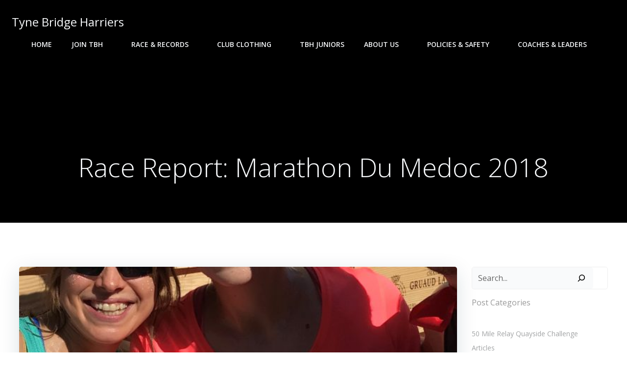

--- FILE ---
content_type: text/javascript
request_url: https://www.tynebridgeharriers.com/wp-content/plugins/colibri-page-builder-pro/extend-builder/assets/static/js/theme.js?ver=1.0.337-pro
body_size: 80318
content:
!function(t){var e={};function n(i){if(e[i])return e[i].exports;var r=e[i]={i:i,l:!1,exports:{}};return t[i].call(r.exports,r,r.exports,n),r.l=!0,r.exports}n.m=t,n.c=e,n.d=function(t,e,i){n.o(t,e)||Object.defineProperty(t,e,{enumerable:!0,get:i})},n.r=function(t){"undefined"!=typeof Symbol&&Symbol.toStringTag&&Object.defineProperty(t,Symbol.toStringTag,{value:"Module"}),Object.defineProperty(t,"__esModule",{value:!0})},n.t=function(t,e){if(1&e&&(t=n(t)),8&e)return t;if(4&e&&"object"==typeof t&&t&&t.__esModule)return t;var i=Object.create(null);if(n.r(i),Object.defineProperty(i,"default",{enumerable:!0,value:t}),2&e&&"string"!=typeof t)for(var r in t)n.d(i,r,function(e){return t[e]}.bind(null,r));return i},n.n=function(t){var e=t&&t.__esModule?function(){return t.default}:function(){return t};return n.d(e,"a",e),e},n.o=function(t,e){return Object.prototype.hasOwnProperty.call(t,e)},n.p="/",n(n.s="__colibri_1475")}({__colibri_1002:function(t,e,n){t.exports={default:n("__colibri_1837"),__esModule:!0}},__colibri_1003:function(t,e,n){t.exports={default:n("__colibri_1845"),__esModule:!0}},__colibri_1009:function(t,e){e.f={}.propertyIsEnumerable},__colibri_1010:function(t,e,n){var i=n("__colibri_1051");t.exports=function(t){return Object(i(t))}},__colibri_1020:function(t,e,n){t.exports={default:n("__colibri_1843"),__esModule:!0}},__colibri_1027:function(t,e){t.exports=function(t,e){return{enumerable:!(1&t),configurable:!(2&t),writable:!(4&t),value:e}}},__colibri_1028:function(t,e,n){"use strict";n.d(e,"a",function(){return O}),n.d(e,"c",function(){return C});var i=n("__colibri_912"),r=n.n(i),o=n("__colibri_810"),a=n.n(o),s=n("__colibri_807"),c=n("__colibri_818"),u={FADE_IN:"fadeIn",FADE_IN_UP:"fadeInUp",FADE_IN_DOWN:"fadeInDown",FADE_IN_LEFT:"fadeInLeft",FADE_IN_RIGHT:"fadeInRight"},l={ZOOM_IN:"zoomIn",ZOOM_IN_UP:"zoomInUp",ZOOM_IN_DOWN:"zoomInDown",ZOOM_IN_LEFT:"zoomInLeft",ZOOM_IN_RIGHT:"zoomInRight"},f={BOUNCE_IN:"bounceIn",BOUNCE_IN_UP:"bounceInUp",BOUNCE_IN_DOWN:"bounceInDown",BOUNCE_IN_LEFT:"bounceInLeft",BOUNCE_IN_RIGHT:"bounceInRight"},h={SLIDE_IN_UP:"slideInUp",SLIDE_IN_DOWN:"slideInDown",SLIDE_IN_LEFT:"slideInLeft",SLIDE_IN_RIGHT:"slideInRight"},p={ROTATE_IN:"rotateIn",ROTATE_IN_DOWN_LEFT:"rotateInDownLeft",ROTATE_IN_DOWN_RIGHT:"rotateInDownRight",ROTATE_IN_UP_LEFT:"rotateInUpLeft",ROTATE_IN_UP_RIGHT:"rotateInUpRight"},d={BOUNCE:"bounce",FLASH:"flash",PULSE:"pulse",RUBBER_BAND:"rubberBand",SHAKE:"shake",HEAD_SHAKE:"headShake",SWING:"swing",TADA:"tada",WOBBLE:"wobble",JELLO:"jello",HEART_BEAT:"heartBeat"},_={LIGHT_SPEED_IN:"lightSpeedIn"},v={ROLL_IN:"rollIn",JACK_IN_THE_BOX:"jackInTheBox"},m={FLIP_IN_X:"flipInX",FLIP_IN_Y:"flipInY"},g=a()({NONE:"none"},u,l,f,h,p,_,v,d,m),b=r()(g),y=[{label:"None",value:g.NONE,isSingle:!0},{label:"Fading",items:[{label:"Fade In",value:u.FADE_IN},{label:"Fade In Up",value:u.FADE_IN_UP},{label:"Fade In Down",value:u.FADE_IN_DOWN},{label:"Fade In Left",value:u.FADE_IN_LEFT},{label:"Fade In Right",value:u.FADE_IN_RIGHT}]},{label:"Zooming",items:[{label:"Zoom In",value:l.ZOOM_IN},{label:"Zoom In Up",value:l.ZOOM_IN_UP},{label:"Zoom In Down",value:l.ZOOM_IN_DOWN},{label:"Zoom In Left",value:l.ZOOM_IN_LEFT},{label:"Zoom In Right",value:l.ZOOM_IN_RIGHT}]},{label:"Bouncing",items:[{label:"Bounce In",value:f.BOUNCE_IN},{label:"Bounce In Up",value:f.BOUNCE_IN_UP},{label:"Bounce In Down",value:f.BOUNCE_IN_DOWN},{label:"Bounce In Left",value:f.BOUNCE_IN_LEFT},{label:"Bounce In Right",value:f.BOUNCE_IN_RIGHT}]},{label:"Sliding",items:[{label:"Slide In Up",value:h.SLIDE_IN_UP},{label:"Slide In Down",value:h.SLIDE_IN_DOWN},{label:"Slide In Left",value:h.SLIDE_IN_LEFT},{label:"Slide In Right",value:h.SLIDE_IN_RIGHT}]},{label:"Rotating",items:[{label:"Rotate In",value:p.ROTATE_IN},{label:"Rotate In Down Left",value:p.ROTATE_IN_DOWN_LEFT},{label:"Rotate In Down Right",value:p.ROTATE_IN_DOWN_RIGHT},{label:"Rotate In Up Left",value:p.ROTATE_IN_UP_LEFT},{label:"Rotate In Up Right",value:p.ROTATE_IN_UP_RIGHT}]},{label:"Attention seekers",items:[{label:"Bounce",value:d.BOUNCE},{label:"Flash",value:d.FLASH},{label:"Pulse",value:d.PULSE},{label:"Rubber band",value:d.RUBBER_BAND},{label:"Shake",value:d.SHAKE},{label:"Swing",value:d.SWING},{label:"Tada",value:d.TADA},{label:"Wobble",value:d.WOBBLE},{label:"Jello",value:d.JELLO},{label:"Heart Beat",value:d.HEART_BEAT}]},{label:"Light Speed",items:[{label:"Light Speed In",value:_.LIGHT_SPEED_IN}]},{label:"Specials",items:[{label:"Roll In",value:v.ROLL_IN},{label:"Jack In The Box",value:v.JACK_IN_THE_BOX}]},{label:"Flippers",items:[{label:"Flip In X",value:m.FLIP_IN_X},{label:"Flip In Y",value:m.FLIP_IN_Y}]}],w={EFFECT_TYPE:{VALUES:g,OPTIONS:y,DEFAULT:g.NONE},ANIMATIONS_CLASSES:b},O=[c.a.SPACER,c.a.NAVIGATION],C=function(t){var e=t.data,n=t.isPreview,i=t.vNode,r={},o=s.default.get(e.attrs,"v-previewId");o&&(r.nodeId=o);var a=i.getLocalProp("appearanceEffect",null,r);n||i.getSessionProp("restartAppearanceEffect",!1,r)&&e.class.push("colibri-aos-hide-animation");var c,u=(c=a)&&c!==g.NONE?{"data-aos":c}:null;u&&(e.attrs=s.default.merge({},e.attrs,u),i.$nextTick(function(){i.$nextTick(function(){E()})}))},E=s.default.debounce(function(){AOS&&AOS.refreshHard()},100);e.b=w},__colibri_1047:function(t,e){t.exports=function(t){return t.webpackPolyfill||(t.deprecate=function(){},t.paths=[],t.children||(t.children=[]),Object.defineProperty(t,"loaded",{enumerable:!0,get:function(){return t.l}}),Object.defineProperty(t,"id",{enumerable:!0,get:function(){return t.i}}),t.webpackPolyfill=1),t}},__colibri_1048:function(t,e,n){var i=n("__colibri_1050")("meta"),r=n("__colibri_908"),o=n("__colibri_957"),a=n("__colibri_931").f,s=0,c=Object.isExtensible||function(){return!0},u=!n("__colibri_945")(function(){return c(Object.preventExtensions({}))}),l=function(t){a(t,i,{value:{i:"O"+ ++s,w:{}}})},f=t.exports={KEY:i,NEED:!1,fastKey:function(t,e){if(!r(t))return"symbol"==typeof t?t:("string"==typeof t?"S":"P")+t;if(!o(t,i)){if(!c(t))return"F";if(!e)return"E";l(t)}return t[i].i},getWeak:function(t,e){if(!o(t,i)){if(!c(t))return!0;if(!e)return!1;l(t)}return t[i].w},onFreeze:function(t){return u&&f.NEED&&c(t)&&!o(t,i)&&l(t),t}}},__colibri_1049:function(t,e,n){var i=n("__colibri_931").f,r=n("__colibri_957"),o=n("__colibri_919")("toStringTag");t.exports=function(t,e,n){t&&!r(t=n?t:t.prototype,o)&&i(t,o,{configurable:!0,value:e})}},__colibri_1050:function(t,e){var n=0,i=Math.random();t.exports=function(t){return"Symbol(".concat(void 0===t?"":t,")_",(++n+i).toString(36))}},__colibri_1051:function(t,e){t.exports=function(t){if(void 0==t)throw TypeError("Can't call method on  "+t);return t}},__colibri_1052:function(t,e){t.exports={}},__colibri_1174:function(t,e,n){"use strict";function i(t){return function(e,n,i){if(!t[e])if(t.mixin){var r={};r[e]=n,void 0===i&&(i=!0),t.mixin(r,{chain:i})}else t[e]=n;return t}}var r=/^\d+$/,o=/^[a-zA-Z_$]+([\w_$]*)$/;function a(t){return function(e){return t.isString(e)?e:t.isArray(e)?t.reduce(e,function(t,e){return r.test(e)?t+"["+e+"]":o.test(e)?t+(t?".":"")+e:t+'["'+e.toString().replace(/"/g,'\\"')+'"]'},""):void 0}}function s(t){var e=function(t){var e=a(t),n=function(t){return function(e,n){return t.some(n,function(n){var i=t.get(e,n);return!t.isEmpty(i)})}}(t),i=t.each||t.forArray;return function r(o,a,s,c,u,l,f,h,p,d){var _,v={value:o,key:c,path:"array"==s.pathFormat?u:e(u),parent:f},m=h.concat(v),g=void 0,b=void 0,y=void 0;s.checkCircular&&(t.isObject(o)&&!t.isEmpty(o)?y=h[b=t.findIndex(h,function(t){return t.value===o})]||null:(b=-1,y=null),g=-1!==b);var w=(l||s.includeRoot)&&(!s.leavesOnly||!t.isObject(o)||t.isEmpty(o)||g||void 0!==s.childrenPath&&!n(o,s.childrenPath));if(w){var O={path:"array"==s.pathFormat?u:e(u),parent:f,parents:h,obj:p,depth:l,isCircular:g,circularParent:y,circularParentIndex:b};void 0!==s.childrenPath&&(v.childrenPath="array"==s.pathFormat?d:e(d),O.childrenPath=v.childrenPath),_=a(o,c,f&&f.value,O)}function C(e,n){e&&t.isObject(e)&&t.forOwn(e,function(t,e){var i=(u||[]).concat(n||[],[e]);r(t,a,s,e,i,l+1,v,m,p,n)})}!1!==_&&!g&&t.isObject(o)&&(void 0!==s.childrenPath?!l&&s.rootIsChildren?C(o,void 0):i(s.childrenPath,function(e){C(t.get(o,e),e)}):t.forOwn(o,function(e,n){if(!t.isArray(o)||void 0!==e||n in o){var i=(u||[]).concat([n]);r(e,a,s,n,i,l+1,v,m,p)}})),s.callbackAfterIterate&&w&&(O.afterIterate=!0,a(o,c,f&&f.value,O))}}(t);return function(n,i,r){if(void 0===i&&(i=t.identity),void 0!==(r=t.merge({includeRoot:!t.isArray(n),pathFormat:"string",checkCircular:!1,leavesOnly:!1},r||{})).childrenPath){if(r.includeRoot||void 0!==r.rootIsChildren||(r.rootIsChildren=t.isArray(n)),!t.isString(r.childrenPath)&&!t.isArray(r.childrenPath))throw Error("childrenPath can be string or array");t.isString(r.childrenPath)&&(r.childrenPath=[r.childrenPath]);for(var o=r.childrenPath.length-1;o>=0;o--)r.childrenPath[o]=t.toPath(r.childrenPath[o])}return e(n,i,r,void 0,void 0,0,void 0,[],n),n}}function c(t){return i(t)("index",function(t){var e=s(t);return function(n,i){i&&void 0!==i.leafsOnly&&(i.leavesOnly=i.leafsOnly);var r={pathFormat:"string",checkCircular:(i=t.merge({checkCircular:!1,includeCircularPath:!0,leavesOnly:!i||void 0===i.childrenPath},i||{})).checkCircular,includeRoot:i.includeRoot,childrenPath:i.childrenPath,rootIsChildren:i.rootIsChildren,leavesOnly:i.leavesOnly},o={};return e(n,function(t,e,n,r){r.isCircular&&!i.includeCircularPath||void 0!==r.path&&(o[r.path]=t)},r),o}}(t))}function u(t){var e=s(t);return function(n,i){i&&void 0!==i.leafsOnly&&(i.leavesOnly=i.leafsOnly);var r={pathFormat:(i=t.merge({checkCircular:!1,includeCircularPath:!0,leavesOnly:!i||void 0===i.childrenPath,pathFormat:"string"},i||{})).pathFormat,checkCircular:i.checkCircular,includeRoot:i.includeRoot,childrenPath:i.childrenPath,rootIsChildren:i.rootIsChildren,leavesOnly:i.leavesOnly},o=[];return e(n,function(t,e,n,r){r.isCircular&&!i.includeCircularPath||void 0!==r.path&&o.push(r.path)},r),o}}function l(t){return function(e,n){var i=(n=t.isArray(n)?t.clone(n):t.toPath(n)).pop(),r=n.length?t.get(e,n):e;return void 0!==r&&i in r}}function f(t){return function(t){for(var e=[],n=0;n<t.length;n++)n in t||e.push(n);for(var i=e.length;i--;)t.splice(e[i],1);return t}}function h(t){var e=s(t),n=f(),i=t.each||t.forArray;return function(r,o){var a={checkCircular:(o=t.merge({checkCircular:!1},o||{})).checkCircular},s=[];return e(r,function(e,n,i,r){!r.isCircular&&t.isArray(e)&&s.push(e)},a),t.isArray(r)&&s.push(r),i(s,n),r}}function p(t){return function(e,n){return void 0===n?e:t.get(e,n)}}function d(t){var e=s(t),n=a(t),i=p(t),r=h(t),o=l(t);return function(a,s,c){s=t.iteratee(s),c&&void 0!==c.leafsOnly&&(c.leavesOnly=c.leafsOnly),c||(c={}),c.onTrue||(c.onTrue={}),c.onFalse||(c.onFalse={}),c.onUndefined||(c.onUndefined={}),void 0!==c.childrenPath&&(void 0===c.onTrue.skipChildren&&(c.onTrue.skipChildren=!1),void 0===c.onUndefined.skipChildren&&(c.onUndefined.skipChildren=!1),void 0===c.onFalse.skipChildren&&(c.onFalse.skipChildren=!1),void 0===c.onTrue.cloneDeep&&(c.onTrue.cloneDeep=!0),void 0===c.onUndefined.cloneDeep&&(c.onUndefined.cloneDeep=!0),void 0===c.onFalse.cloneDeep&&(c.onFalse.cloneDeep=!0));var u,l={pathFormat:(c=t.merge({checkCircular:!1,keepCircular:!0,leavesOnly:void 0===c.childrenPath,condense:!0,cloneDeep:t.cloneDeep,pathFormat:"string",onTrue:{skipChildren:!0,cloneDeep:!0,keepIfEmpty:!0},onUndefined:{skipChildren:!1,cloneDeep:!1,keepIfEmpty:!1},onFalse:{skipChildren:!0,cloneDeep:!1,keepIfEmpty:!1}},c)).pathFormat,checkCircular:c.checkCircular,childrenPath:c.childrenPath,includeRoot:c.includeRoot,callbackAfterIterate:!0,leavesOnly:c.leavesOnly},f=t.isArray(a)?[]:t.isObject(a)?{}:null,h={},p=[];return e(a,function(e,i,r,o){var a,l=n(o.path);if(!o.afterIterate)return o.isCircular?(t.unset(f,o.path),c.keepCircular&&p.push([o.path,o.circularParent.path]),!1):(a=s(e,i,r,o),t.isObject(a)||(a=void 0===a?t.clone(c.onUndefined):a?t.clone(c.onTrue):t.clone(c.onFalse)),void 0===a.empty&&(a.empty=!0),void 0!==l?(h[l]=a,t.eachRight(o.parents,function(t){var e=n(t.path);if(void 0===e||h[e])return!1;h[e]={skipChildren:!1,cloneDeep:!1,keepIfEmpty:!1,empty:a.empty}}),u||(u={skipChildren:!1,cloneDeep:!1,keepIfEmpty:!1,empty:a.empty})):u=a,!a.keepIfEmpty&&a.skipChildren||(c.cloneDeep&&a.cloneDeep?void 0!==o.path?t.set(f,o.path,c.cloneDeep(e)):f=c.cloneDeep(e):void 0!==o.path?t.set(f,o.path,t.isArray(e)?[]:t.isPlainObject(e)?{}:e):f=t.isArray(e)?[]:t.isPlainObject(e)?{}:e),!a.skipChildren);!o.afterIterate||o.isCircular||(void 0===l&&u.empty&&!u.keepIfEmpty?f=null:void 0!==l&&h[l].empty&&!h[l].keepIfEmpty?t.unset(f,o.path):(t.eachRight(o.parents,function(t){var e=n(t.path);if(void 0===e||!h[e].empty)return!1;h[e].empty=!1}),u.empty=!1))},l),u&&u.empty&&!u.keepIfEmpty?f=null:t.each(h,function(e,n){e.empty&&!e.keepIfEmpty&&t.unset(f,n)}),t.each(p,function(e){var n;(void 0===e[1]||o(f,e[1]))&&(n=t.has(c,"replaceCircularBy")?c.replaceCircularBy:i(f,e[1]),t.set(f,e[0],n))}),c.condense&&(f=r(f,{checkCircular:c.checkCircular})),!t.isArray(f)||f.length||l.includeRoot?f:null}}function _(t){var e=a(t);return function(n,i){var r,o;t.isString(n)?r=n:o=n,t.isArray(i)||(i=[i]);for(var a=0;a<i.length;a++)if(t.isString(i[a])&&(i[a]=t.toPath(i[a])),t.isArray(i[a])){if(void 0===o&&(o=t.toPath(r)),o.length>=i[a].length&&t.isEqual(t.takeRight(o,i[a].length),i[a]))return i[a]}else{if(!(i[a]instanceof RegExp))throw new Error("To match path use only string/regex or array of them.");if(void 0===r&&(r=e(n)),i[a].test(r))return i[a]}return!1}}function v(t){var e=_(t),n=d(t);return function(i,r,o){var a=!(o=t.merge({invert:!1},o||{})).invert;return(o=t.merge({onMatch:{cloneDeep:!1,skipChildren:!1,keepIfEmpty:!a},onNotMatch:{cloneDeep:!1,skipChildren:!1,keepIfEmpty:a}},o)).leavesOnly=!1,o.childrenPath=void 0,o.includeRoot=void 0,o.pathFormat="array",o.onTrue=o.invert?o.onMatch:o.onNotMatch,o.onFalse=o.invert?o.onNotMatch:o.onMatch,n(i,function(t,n,i,a){return!1!==e(a.path,r)?o.invert:!o.invert},o)}}function m(t){return i(t)("pickDeep",function(t){var e=v(t);return function(n,i,r){return(r=t.merge({invert:!1},r||{})).invert=!0,e(n,i,r)}}(t))}function g(t){return i(t)("reduceDeep",function(t){var e=s(t);return function(n,i,r,o){i=t.iteratee(i);var a=void 0!==r;return e(n,function(t,e,n,o){a?r=i(r,t,e,n,o):(r=t,a=!0)},o),r}}(t))}function b(t){return i(t)("mapDeep",function(t){var e=s(t);return function(n,i,r){i=t.iteratee(i);var o=t.isArray(n)?[]:t.isObject(n)?{}:t.clone(n);return e(n,function(e,n,r,a){var s=i(e,n,r,a);void 0===n?o=s:t.set(o,a.path,s)},r),o}}(t))}function y(t){return function(t){i(t)("pathToString",a(t),!1)}(t),function(t){i(t)("eachDeep",s(t))}(t),function(t){i(t)("forEachDeep",s(t))}(t),c(t),function(t){i(t)("paths",u(t))}(t),function(t){i(t)("keysDeep",u(t))}(t),function(t){i(t)("exists",l(t),!1)}(t),function(t){i(t)("condense",f())}(t),function(t){i(t)("condenseDeep",h(t))}(t),function(t){i(t)("filterDeep",d(t))}(t),function(t){i(t)("omitDeep",v(t))}(t),m(t),function(t){i(t)("obtain",p(t),!0)}(t),function(t){i(t)("pathMatches",_(t),!1)}(t),g(t),b(t),t}n.d(e,"a",function(){return y})},__colibri_1202:function(t,e,n){e.f=n("__colibri_919")},__colibri_1203:function(t,e){},__colibri_1204:function(t,e){e.f=Object.getOwnPropertySymbols},__colibri_1205:function(t,e,n){"use strict";var i=n("__colibri_1861")(!0);n("__colibri_1269")(String,"String",function(t){this._t=String(t),this._i=0},function(){var t,e=this._t,n=this._i;return n>=e.length?{value:void 0,done:!0}:(t=i(e,n),this._i+=t.length,{value:t,done:!1})})},__colibri_1206:function(t,e,n){var i=n("__colibri_939"),r=n("__colibri_1366"),o=n("__colibri_1238"),a=n("__colibri_1240")("IE_PROTO"),s=function(){},c=function(){var t,e=n("__colibri_1268")("iframe"),i=o.length;for(e.style.display="none",n("__colibri_1365").appendChild(e),e.src="javascript:",(t=e.contentWindow.document).open(),t.write("<script>document.F=Object<\/script>"),t.close(),c=t.F;i--;)delete c.prototype[o[i]];return c()};t.exports=Object.create||function(t,e){var n;return null!==t?(s.prototype=i(t),n=new s,s.prototype=null,n[a]=t):n=c(),void 0===e?n:r(n,e)}},__colibri_1207:function(t,e){t.exports=!0},__colibri_1208:function(t,e){var n={}.toString;t.exports=function(t){return n.call(t).slice(8,-1)}},__colibri_1209:function(t,e,n){n("__colibri_1866");for(var i=n("__colibri_899"),r=n("__colibri_962"),o=n("__colibri_1052"),a=n("__colibri_919")("toStringTag"),s="CSSRuleList,CSSStyleDeclaration,CSSValueList,ClientRectList,DOMRectList,DOMStringList,DOMTokenList,DataTransferItemList,FileList,HTMLAllCollection,HTMLCollection,HTMLFormElement,HTMLSelectElement,MediaList,MimeTypeArray,NamedNodeMap,NodeList,PaintRequestList,Plugin,PluginArray,SVGLengthList,SVGNumberList,SVGPathSegList,SVGPointList,SVGStringList,SVGTransformList,SourceBufferList,StyleSheetList,TextTrackCueList,TextTrackList,TouchList".split(","),c=0;c<s.length;c++){var u=s[c],l=i[u],f=l&&l.prototype;f&&!f[a]&&r(f,a,u),o[u]=o.Array}},__colibri_1212:function(t,e,n){"use strict";e.a={svgFancyTitle:{circle:'<svg xmlns="http://www.w3.org/2000/svg" viewBox="0 0 500 150" preserveAspectRatio="none"><path d="M325,18C228.7-8.3,118.5,8.3,78,21C22.4,38.4,4.6,54.6,5.6,77.6c1.4,32.4,52.2,54,142.6,63.7 c66.2,7.1,212.2,7.5,273.5-8.3c64.4-16.6,104.3-57.6,33.8-98.2C386.7-4.9,179.4-1.4,126.3,20.7"/></svg>',curly:'<svg xmlns="http://www.w3.org/2000/svg" viewBox="0 0 500 150" preserveAspectRatio="none"><path d="M3,146.1c17.1-8.8,33.5-17.8,51.4-17.8c15.6,0,17.1,18.1,30.2,18.1c22.9,0,36-18.6,53.9-18.6 c17.1,0,21.3,18.5,37.5,18.5c21.3,0,31.8-18.6,49-18.6c22.1,0,18.8,18.8,36.8,18.8c18.8,0,37.5-18.6,49-18.6c20.4,0,17.1,19,36.8,19 c22.9,0,36.8-20.6,54.7-18.6c17.7,1.4,7.1,19.5,33.5,18.8c17.1,0,47.2-6.5,61.1-15.6"></path></svg>',underline:'<svg xmlns="http://www.w3.org/2000/svg" viewBox="0 0 500 150" preserveAspectRatio="none"><path d="M7.7,145.6C109,125,299.9,116.2,401,121.3c42.1,2.2,87.6,11.8,87.3,25.7"></path></svg>',double:'<svg xmlns="http://www.w3.org/2000/svg" viewBox="0 0 500 150" preserveAspectRatio="none"><path d="M8.4,143.1c14.2-8,97.6-8.8,200.6-9.2c122.3-0.4,287.5,7.2,287.5,7.2"></path><path d="M8,19.4c72.3-5.3,162-7.8,216-7.8c54,0,136.2,0,267,7.8"></path></svg>',"double-underline":'<svg xmlns="http://www.w3.org/2000/svg" viewBox="0 0 500 150" preserveAspectRatio="none"><path d="M5,125.4c30.5-3.8,137.9-7.6,177.3-7.6c117.2,0,252.2,4.7,312.7,7.6"></path><path d="M26.9,143.8c55.1-6.1,126-6.3,162.2-6.1c46.5,0.2,203.9,3.2,268.9,6.4"></path></svg>',"underline-zigzag":'<svg xmlns="http://www.w3.org/2000/svg" viewBox="0 0 500 150" preserveAspectRatio="none"><path d="M9.3,127.3c49.3-3,150.7-7.6,199.7-7.4c121.9,0.4,189.9,0.4,282.3,7.2C380.1,129.6,181.2,130.6,70,139 c82.6-2.9,254.2-1,335.9,1.3c-56,1.4-137.2-0.3-197.1,9"></path></svg>',diagonal:'<svg xmlns="http://www.w3.org/2000/svg" viewBox="0 0 500 150" preserveAspectRatio="none"><path d="M13.5,15.5c131,13.7,289.3,55.5,475,125.5"></path></svg>',strikethrough:'<svg xmlns="http://www.w3.org/2000/svg" viewBox="0 0 500 150" preserveAspectRatio="none"><path d="M3,75h493.5"></path></svg>',x:'<svg xmlns="http://www.w3.org/2000/svg" viewBox="0 0 500 150" preserveAspectRatio="none"><path d="M497.4,23.9C301.6,40,155.9,80.6,4,144.4"></path><path d="M14.1,27.6c204.5,20.3,393.8,74,467.3,111.7"></path></svg>'}}},__colibri_1236:function(t,e,n){var i=n("__colibri_899"),r=n("__colibri_865"),o=n("__colibri_1207"),a=n("__colibri_1202"),s=n("__colibri_931").f;t.exports=function(t){var e=r.Symbol||(r.Symbol=o?{}:i.Symbol||{});"_"==t.charAt(0)||t in e||s(e,t,{value:a.f(t)})}},__colibri_1237:function(t,e,n){var i=n("__colibri_1009"),r=n("__colibri_1027"),o=n("__colibri_946"),a=n("__colibri_1242"),s=n("__colibri_957"),c=n("__colibri_1319"),u=Object.getOwnPropertyDescriptor;e.f=n("__colibri_930")?u:function(t,e){if(t=o(t),e=a(e,!0),c)try{return u(t,e)}catch(t){}if(s(t,e))return r(!i.f.call(t,e),t[e])}},__colibri_1238:function(t,e){t.exports="constructor,hasOwnProperty,isPrototypeOf,propertyIsEnumerable,toLocaleString,toString,valueOf".split(",")},__colibri_1239:function(t,e,n){var i=n("__colibri_899"),r=i["__core-js_shared__"]||(i["__core-js_shared__"]={});t.exports=function(t){return r[t]||(r[t]={})}},__colibri_1240:function(t,e,n){var i=n("__colibri_1239")("keys"),r=n("__colibri_1050");t.exports=function(t){return i[t]||(i[t]=r(t))}},__colibri_1241:function(t,e){var n=Math.ceil,i=Math.floor;t.exports=function(t){return isNaN(t=+t)?0:(t>0?i:n)(t)}},__colibri_1242:function(t,e,n){var i=n("__colibri_908");t.exports=function(t,e){if(!i(t))return t;var n,r;if(e&&"function"==typeof(n=t.toString)&&!i(r=n.call(t)))return r;if("function"==typeof(n=t.valueOf)&&!i(r=n.call(t)))return r;if(!e&&"function"==typeof(n=t.toString)&&!i(r=n.call(t)))return r;throw TypeError("Can't convert object to primitive value")}},__colibri_1243:function(t,e){t.exports=function(t){if("function"!=typeof t)throw TypeError(t+" is not a function!");return t}},__colibri_1263:function(t,e){t.exports="\t\n\v\f\r   ᠎             　\u2028\u2029\ufeff"},__colibri_1264:function(t,e,n){var i=n("__colibri_1318"),r=n("__colibri_1238").concat("length","prototype");e.f=Object.getOwnPropertyNames||function(t){return i(t,r)}},__colibri_1266:function(t,e,n){var i=n("__colibri_1241"),r=Math.min;t.exports=function(t){return t>0?r(i(t),9007199254740991):0}},__colibri_1267:function(t,e,n){t.exports=n("__colibri_962")},__colibri_1268:function(t,e,n){var i=n("__colibri_908"),r=n("__colibri_899").document,o=i(r)&&i(r.createElement);t.exports=function(t){return o?r.createElement(t):{}}},__colibri_1269:function(t,e,n){"use strict";var i=n("__colibri_1207"),r=n("__colibri_882"),o=n("__colibri_1267"),a=n("__colibri_962"),s=n("__colibri_957"),c=n("__colibri_1052"),u=n("__colibri_1864"),l=n("__colibri_1049"),f=n("__colibri_1317"),h=n("__colibri_919")("iterator"),p=!([].keys&&"next"in[].keys()),d=function(){return this};t.exports=function(t,e,n,_,v,m,g){u(n,e,_);var b,y,w,O=function(t){if(!p&&t in A)return A[t];switch(t){case"keys":case"values":return function(){return new n(this,t)}}return function(){return new n(this,t)}},C=e+" Iterator",E="values"==v,S=!1,A=t.prototype,I=A[h]||A["@@iterator"]||v&&A[v],x=!p&&I||O(v),T=v?E?O("entries"):x:void 0,k="Array"==e&&A.entries||I;if(k&&(w=f(k.call(new t)))!==Object.prototype&&w.next&&(l(w,C,!0),i||s(w,h)||a(w,h,d)),E&&I&&"values"!==I.name&&(S=!0,x=function(){return I.call(this)}),i&&!g||!p&&!S&&A[h]||a(A,h,x),c[e]=x,c[C]=d,v)if(b={values:E?x:O("values"),keys:m?x:O("keys"),entries:T},g)for(y in b)y in A||o(A,y,b[y]);else r(r.P+r.F*(p||S),e,b);return b}},__colibri_1270:function(t,e,n){var i=n("__colibri_1208");t.exports=Object("z").propertyIsEnumerable(0)?Object:function(t){return"String"==i(t)?t.split(""):Object(t)}},__colibri_1306:function(t,e){var n,i,r=document.attachEvent,o=!1;function a(t){var e=t.__resizeTriggers__,n=e.firstElementChild,i=e.lastElementChild,r=n.firstElementChild;i.scrollLeft=i.scrollWidth,i.scrollTop=i.scrollHeight,r.style.width=n.offsetWidth+1+"px",r.style.height=n.offsetHeight+1+"px",n.scrollLeft=n.scrollWidth,n.scrollTop=n.scrollHeight}function s(t){var e=this;a(this),this.__resizeRAF__&&u(this.__resizeRAF__),this.__resizeRAF__=c(function(){(function(t){return t.offsetWidth!=t.__resizeLast__.width||t.offsetHeight!=t.__resizeLast__.height})(e)&&(e.__resizeLast__.width=e.offsetWidth,e.__resizeLast__.height=e.offsetHeight,e.__resizeListeners__.forEach(function(n){n.call(e,t)}))})}if(!r){var c=(i=window.requestAnimationFrame||window.mozRequestAnimationFrame||window.webkitRequestAnimationFrame||function(t){return window.setTimeout(t,20)},function(t){return i(t)}),u=(n=window.cancelAnimationFrame||window.mozCancelAnimationFrame||window.webkitCancelAnimationFrame||window.clearTimeout,function(t){return n(t)}),l=!1,f="",h="animationstart",p="Webkit Moz O ms".split(" "),d="webkitAnimationStart animationstart oAnimationStart MSAnimationStart".split(" "),_="",v=document.createElement("fakeelement");if(void 0!==v.style.animationName&&(l=!0),!1===l)for(var m=0;m<p.length;m++)if(void 0!==v.style[p[m]+"AnimationName"]){(_=p[m])+"Animation",f="-"+_.toLowerCase()+"-",h=d[m],l=!0;break}var g="resizeanim",b="@"+f+"keyframes "+g+" { from { opacity: 0; } to { opacity: 0; } } ",y=f+"animation: 1ms "+g+"; "}window.addResizeListener=function(t,e){r?t.attachEvent("onresize",e):(t.__resizeTriggers__||("static"==getComputedStyle(t).position&&(t.style.position="relative"),function(){if(!o){var t=(b||"")+".resize-triggers { "+(y||"")+'visibility: hidden; opacity: 0; } .resize-triggers, .resize-triggers > div, .contract-trigger:before { content: " "; display: block; position: absolute; top: 0; left: 0; height: 100%; width: 100%; overflow: hidden; } .resize-triggers > div { background: #eee; overflow: auto; } .contract-trigger:before { width: 200%; height: 200%; }',e=document.head||document.getElementsByTagName("head")[0],n=document.createElement("style");n.type="text/css",n.styleSheet?n.styleSheet.cssText=t:n.appendChild(document.createTextNode(t)),e.appendChild(n),o=!0}}(),t.__resizeLast__={},t.__resizeListeners__=[],(t.__resizeTriggers__=document.createElement("div")).className="resize-triggers",t.__resizeTriggers__.innerHTML='<div class="expand-trigger"><div></div></div><div class="contract-trigger"></div>',t.appendChild(t.__resizeTriggers__),a(t),t.addEventListener("scroll",s,!0),h&&t.__resizeTriggers__.addEventListener(h,function(e){e.animationName==g&&a(t)})),t.__resizeListeners__.push(e))},window.removeResizeListener=function(t,e){if(r)t.detachEvent("onresize",e);else{if(!(t&&t.__resizeListeners__&&t.__resizeTriggers__))return;t.__resizeListeners__.splice(t.__resizeListeners__.indexOf(e),1),t.__resizeListeners__.length||(t.removeEventListener("scroll",s),t.__resizeTriggers__=!t.removeChild(t.__resizeTriggers__))}}},__colibri_1316:function(t,e,n){var i=n("__colibri_946"),r=n("__colibri_1264").f,o={}.toString,a="object"==typeof window&&window&&Object.getOwnPropertyNames?Object.getOwnPropertyNames(window):[];t.exports.f=function(t){return a&&"[object Window]"==o.call(t)?function(t){try{return r(t)}catch(t){return a.slice()}}(t):r(i(t))}},__colibri_1317:function(t,e,n){var i=n("__colibri_957"),r=n("__colibri_1010"),o=n("__colibri_1240")("IE_PROTO"),a=Object.prototype;t.exports=Object.getPrototypeOf||function(t){return t=r(t),i(t,o)?t[o]:"function"==typeof t.constructor&&t instanceof t.constructor?t.constructor.prototype:t instanceof Object?a:null}},__colibri_1318:function(t,e,n){var i=n("__colibri_957"),r=n("__colibri_946"),o=n("__colibri_1863")(!1),a=n("__colibri_1240")("IE_PROTO");t.exports=function(t,e){var n,s=r(t),c=0,u=[];for(n in s)n!=a&&i(s,n)&&u.push(n);for(;e.length>c;)i(s,n=e[c++])&&(~o(u,n)||u.push(n));return u}},__colibri_1319:function(t,e,n){t.exports=!n("__colibri_930")&&!n("__colibri_945")(function(){return 7!=Object.defineProperty(n("__colibri_1268")("div"),"a",{get:function(){return 7}}).a})},__colibri_1348:function(t,e){t.exports=r,t.exports.isMobile=r;var n=/(android|bb\d+|meego).+mobile|avantgo|bada\/|blackberry|blazer|compal|elaine|fennec|hiptop|iemobile|ip(hone|od)|iris|kindle|lge |maemo|midp|mmp|mobile.+firefox|netfront|opera m(ob|in)i|palm( os)?|phone|p(ixi|re)\/|plucker|pocket|psp|series[46]0|symbian|treo|up\.(browser|link)|vodafone|wap|windows (ce|phone)|xda|xiino/i,i=/(android|bb\d+|meego).+mobile|avantgo|bada\/|blackberry|blazer|compal|elaine|fennec|hiptop|iemobile|ip(hone|od)|iris|kindle|lge |maemo|midp|mmp|mobile.+firefox|netfront|opera m(ob|in)i|palm( os)?|phone|p(ixi|re)\/|plucker|pocket|psp|series[46]0|symbian|treo|up\.(browser|link)|vodafone|wap|windows (ce|phone)|xda|xiino|android|ipad|playbook|silk/i;function r(t){t||(t={});var e=t.ua;return e||"undefined"==typeof navigator||(e=navigator.userAgent),e&&e.headers&&"string"==typeof e.headers["user-agent"]&&(e=e.headers["user-agent"]),"string"==typeof e&&(t.tablet?i.test(e):n.test(e))}},__colibri_1349:function(t,e,n){(function(e){var n="Expected a function",i=NaN,r="[object Symbol]",o=/^\s+|\s+$/g,a=/^[-+]0x[0-9a-f]+$/i,s=/^0b[01]+$/i,c=/^0o[0-7]+$/i,u=parseInt,l="object"==typeof e&&e&&e.Object===Object&&e,f="object"==typeof self&&self&&self.Object===Object&&self,h=l||f||Function("return this")(),p=Object.prototype.toString,d=Math.max,_=Math.min,v=function(){return h.Date.now()};function m(t,e,i){var r,o,a,s,c,u,l=0,f=!1,h=!1,p=!0;if("function"!=typeof t)throw new TypeError(n);function m(e){var n=r,i=o;return r=o=void 0,l=e,s=t.apply(i,n)}function y(t){var n=t-u;return void 0===u||n>=e||n<0||h&&t-l>=a}function w(){var t=v();if(y(t))return O(t);c=setTimeout(w,function(t){var n=e-(t-u);return h?_(n,a-(t-l)):n}(t))}function O(t){return c=void 0,p&&r?m(t):(r=o=void 0,s)}function C(){var t=v(),n=y(t);if(r=arguments,o=this,u=t,n){if(void 0===c)return function(t){return l=t,c=setTimeout(w,e),f?m(t):s}(u);if(h)return c=setTimeout(w,e),m(u)}return void 0===c&&(c=setTimeout(w,e)),s}return e=b(e)||0,g(i)&&(f=!!i.leading,a=(h="maxWait"in i)?d(b(i.maxWait)||0,e):a,p="trailing"in i?!!i.trailing:p),C.cancel=function(){void 0!==c&&clearTimeout(c),l=0,r=u=o=c=void 0},C.flush=function(){return void 0===c?s:O(v())},C}function g(t){var e=typeof t;return!!t&&("object"==e||"function"==e)}function b(t){if("number"==typeof t)return t;if(function(t){return"symbol"==typeof t||function(t){return!!t&&"object"==typeof t}(t)&&p.call(t)==r}(t))return i;if(g(t)){var e="function"==typeof t.valueOf?t.valueOf():t;t=g(e)?e+"":e}if("string"!=typeof t)return 0===t?t:+t;t=t.replace(o,"");var n=s.test(t);return n||c.test(t)?u(t.slice(2),n?2:8):a.test(t)?i:+t}t.exports=function(t,e,i){var r=!0,o=!0;if("function"!=typeof t)throw new TypeError(n);return g(i)&&(r="leading"in i?!!i.leading:r,o="trailing"in i?!!i.trailing:o),m(t,e,{leading:r,maxWait:e,trailing:o})}}).call(this,n("__colibri_924"))},__colibri_1355:function(t,e,n){var i=n("__colibri_882"),r=n("__colibri_1051"),o=n("__colibri_945"),a=n("__colibri_1263"),s="["+a+"]",c=RegExp("^"+s+s+"*"),u=RegExp(s+s+"*$"),l=function(t,e,n){var r={},s=o(function(){return!!a[t]()||"​"!="​"[t]()}),c=r[t]=s?e(f):a[t];n&&(r[n]=c),i(i.P+i.F*s,"String",r)},f=l.trim=function(t,e){return t=String(r(t)),1&e&&(t=t.replace(c,"")),2&e&&(t=t.replace(u,"")),t};t.exports=l},__colibri_1361:function(t,e,n){var i=n("__colibri_1208");t.exports=Array.isArray||function(t){return"Array"==i(t)}},__colibri_1364:function(t,e,n){"use strict";var i=n("__colibri_985"),r=n("__colibri_1204"),o=n("__colibri_1009"),a=n("__colibri_1010"),s=n("__colibri_1270"),c=Object.assign;t.exports=!c||n("__colibri_945")(function(){var t={},e={},n=Symbol(),i="abcdefghijklmnopqrst";return t[n]=7,i.split("").forEach(function(t){e[t]=t}),7!=c({},t)[n]||Object.keys(c({},e)).join("")!=i})?function(t,e){for(var n=a(t),c=arguments.length,u=1,l=r.f,f=o.f;c>u;)for(var h,p=s(arguments[u++]),d=l?i(p).concat(l(p)):i(p),_=d.length,v=0;_>v;)f.call(p,h=d[v++])&&(n[h]=p[h]);return n}:c},__colibri_1365:function(t,e,n){var i=n("__colibri_899").document;t.exports=i&&i.documentElement},__colibri_1366:function(t,e,n){var i=n("__colibri_931"),r=n("__colibri_939"),o=n("__colibri_985");t.exports=n("__colibri_930")?Object.defineProperties:function(t,e){r(t);for(var n,a=o(e),s=a.length,c=0;s>c;)i.f(t,n=a[c++],e[n]);return t}},__colibri_1367:function(t,e){t.exports=function(t,e){return{value:e,done:!!t}}},__colibri_1475:function(t,e,n){"use strict";n.r(e);n("__colibri_1668"),n("__colibri_1666");var i,r=n("__colibri_966"),o=n.n(r);(i=window.jQuery).throttle||(i.throttle=function(t,e,n){var i,r;return e||(e=250),function(){var o=n||this,a=+new Date,s=arguments;i&&a<i+e?(clearTimeout(r),r=setTimeout(function(){i=a,t.apply(o,s)},e)):(i=a,t.apply(o,s))}}),i.debounce||(i.debounce=o.a),i.event.special.tap||(i.event.special.tap={setup:function(t,e){i(this).bind("touchstart",i.event.special.tap.handler).bind("touchmove",i.event.special.tap.handler).bind("touchend",i.event.special.tap.handler)},teardown:function(t){i(this).unbind("touchstart",i.event.special.tap.handler).unbind("touchmove",i.event.special.tap.handler).unbind("touchend",i.event.special.tap.handler)},handler:function(t){var e,n=i(this),r=t.handleObj;return n.data(t.type,1),"touchend"!==t.type||n.data("touchmove")?n.data("touchend")&&n.removeData("touchstart touchmove touchend"):(t.type="tap",e=r.handler.call(this,t)),e}}),i.fn.respondToVisibility||(i.fn.respondToVisibility=function(t){if(!("IntersectionObserver"in window&&"IntersectionObserverEntry"in window&&"intersectionRatio"in window.IntersectionObserverEntry.prototype))return null;var e=new IntersectionObserver(function(e,n){e.forEach(function(e){t(e.intersectionRatio>0)})});return e.observe(this.get(0)),e});n("__colibri_1306");var a=function(t,e){var n=arguments.length>2&&void 0!==arguments[2]?arguments[2]:{},i=n.compareQuery,r=void 0!==i&&i,o=n.compareHash,a=void 0!==o&&o;if(!t||!e)return!0;var s=null,c=null;try{s=new URL(t),c=new URL(e)}catch(t){return!1}var u=s.origin===c.origin&&s.pathname===c.pathname;return r&&(u=u&&s.search===c.search),a&&(u=u&&s.hash===c.hash),u};!function(t){function e(){return Colibri.isCustomizerPreview()}"#page-top"===window.location.hash&&o("",5);var n={items:{},eachCategory:function(t){for(var e in this.items)this.items.hasOwnProperty(e)&&t(this.items[e])},addItem:function(t,e){this.items[t]||(this.items[t]=[]),this.items[t].push(e)},all:function(){var t=[];for(var e in this.items)this.items.hasOwnProperty(e)&&(t=t.concat(this.items[e]));return t}},i=!1;function r(e){var n=isNaN(parseFloat(e.options.offset))?e.options.offset.call(e.target):e.options.offset;return e.target.offset().top-n-t("body").offset().top}function o(t,e){t===location.hash.replace("#","")||"page-top"===t&&""===location.hash.replace("#","")||setTimeout(function(){t=t?"page-top"===t?" ":"#"+t:" ",history&&history.replaceState&&history.replaceState({},"",t)},e||100)}function s(e){if(!i){i=!0;var n=r(e);t("html, body").animate({scrollTop:n},{easing:"linear",complete:function(){var n=r(e);t("html, body").animate({scrollTop:n},{easing:"linear",duration:100,complete:function(){i=!1,o(e.id,5)}})}})}}function c(e){var n=(e.attr("href")||"").split("#").pop(),i=function(t){var e=jQuery(t)[0].href||"",n="#";try{var i=new window.URL(e);n=[i.protocol,"//",i.host,i.pathname].join("")}catch(t){n=function(t){return t.split("?")[0].split("#")[0]}(e)}return n}(e),r=null,o=[location.protocol,"//",location.host,location.pathname].join("");if(i.length&&i!==o)return r;if(n.trim().length)try{r=t('[id="'+n+'"]')}catch(t){console.log("error scrollSpy",t)}return r&&r.length?r:null}function u(){n.eachCategory(function(t){var e=t.sort(function(t,e){return t.target.offset().top-e.target.offset().top}),n=e.filter(function(t){var e=void 0!==window.pageYOffset?window.pageYOffset:(document.documentElement||document.body.parentNode||document.body).scrollTop;return t.target.offset().top<=e+.25*window.innerHeight}).pop();e.forEach(function(t){n&&t.element.is(n.element)?(o(t.id,5),t.options.onChange.call(t.element)):t.options.onLeave.call(t.element)})})}function l(){var e=window.location.hash.replace("#",""),i=n.all().filter(function(t){return t.targetSel==='[id="'+decodeURIComponent(e).trim()+'"]'});t(window).on("load",function(){i.length&&s(i[0]),u()})}t.fn.smoothScrollAnchor=function(n){if(!e()){var i=t(this);n=jQuery.extend({offset:function(){var e=t(".h-navigation_sticky");return e.length?e[0].getBoundingClientRect().height:0}},n),i.each(function(){var e=t(this);if(n.target||a(document.location.href,this.href)){var i=n.target||c(e);if(i&&i.length&&!i.attr("skip-smooth-scroll")){var r=i.attr("id"),o=null;r&&(o='[id="'+r.trim()+'"]');var u={element:e,options:n,target:i,targetSel:n.targetSel||o,id:(i.attr("id")||"").trim()};e.off("click.smooth-scroll tap.smooth-scroll").on("click.smooth-scroll tap.smooth-scroll",function(e){t(this).data("skip-smooth-scroll")||t(e.target).data("skip-smooth-scroll")||(e.preventDefault(),t(this).data("allow-propagation")||e.stopPropagation(),s(u),u.options.clickCallback&&u.options.clickCallback.call(this,e))})}}})}},t.fn.scrollSpy=function(i){if(!e()){var r=t(this),o="spy-"+parseInt(Date.now()*Math.random());r.each(function(){var e=t(this),r=jQuery.extend({onChange:function(){},onLeave:function(){},clickCallback:function(){},smoothScrollAnchor:!1,offset:0},i);if(e.is("a")&&-1!==(e.attr("href")||"").indexOf("#")){var a=c(e);if(a&&!a.attr("skip-scroll-spy")){var s={element:e,options:r,target:a,targetSel:'[id="'+a.attr("id").trim()+'"]',id:a.attr("id").trim()};n.addItem(o,s),e.data("scrollSpy",s),i.smoothScrollAnchor&&e.smoothScrollAnchor(i)}}})}},e()||(t(window).scroll(u),t(window).bind("smoothscroll.update",u),t(window).bind("smoothscroll.update",l),t(l))}(jQuery);var s=n("__colibri_866"),c=n.n(s),u=n("__colibri_1349"),l=n.n(u),f=function(){};function h(t){t&&t.forEach(function(t){var e=Array.prototype.slice.call(t.addedNodes),n=Array.prototype.slice.call(t.removedNodes);if(function t(e){var n=void 0,i=void 0;for(n=0;n<e.length;n+=1){if((i=e[n]).dataset&&i.dataset.aos)return!0;if(i.children&&t(i.children))return!0}return!1}(e.concat(n)))return f()})}function p(){return window.MutationObserver||window.WebKitMutationObserver||window.MozMutationObserver}var d={isSupported:function(){return!!p()},ready:function(t,e){var n=window.document,i=new(p())(h);f=e,i.observe(n.documentElement,{childList:!0,subtree:!0,removedNodes:!0})}},_=n("__colibri_825"),v=n.n(_),m=n("__colibri_827"),g=n.n(m),b=/(android|bb\d+|meego).+mobile|avantgo|bada\/|blackberry|blazer|compal|elaine|fennec|hiptop|iemobile|ip(hone|od)|iris|kindle|lge |maemo|midp|mmp|mobile.+firefox|netfront|opera m(ob|in)i|palm( os)?|phone|p(ixi|re)\/|plucker|pocket|psp|series(4|6)0|symbian|treo|up\.(browser|link)|vodafone|wap|windows ce|xda|xiino/i,y=/1207|6310|6590|3gso|4thp|50[1-6]i|770s|802s|a wa|abac|ac(er|oo|s\-)|ai(ko|rn)|al(av|ca|co)|amoi|an(ex|ny|yw)|aptu|ar(ch|go)|as(te|us)|attw|au(di|\-m|r |s )|avan|be(ck|ll|nq)|bi(lb|rd)|bl(ac|az)|br(e|v)w|bumb|bw\-(n|u)|c55\/|capi|ccwa|cdm\-|cell|chtm|cldc|cmd\-|co(mp|nd)|craw|da(it|ll|ng)|dbte|dc\-s|devi|dica|dmob|do(c|p)o|ds(12|\-d)|el(49|ai)|em(l2|ul)|er(ic|k0)|esl8|ez([4-7]0|os|wa|ze)|fetc|fly(\-|_)|g1 u|g560|gene|gf\-5|g\-mo|go(\.w|od)|gr(ad|un)|haie|hcit|hd\-(m|p|t)|hei\-|hi(pt|ta)|hp( i|ip)|hs\-c|ht(c(\-| |_|a|g|p|s|t)|tp)|hu(aw|tc)|i\-(20|go|ma)|i230|iac( |\-|\/)|ibro|idea|ig01|ikom|im1k|inno|ipaq|iris|ja(t|v)a|jbro|jemu|jigs|kddi|keji|kgt( |\/)|klon|kpt |kwc\-|kyo(c|k)|le(no|xi)|lg( g|\/(k|l|u)|50|54|\-[a-w])|libw|lynx|m1\-w|m3ga|m50\/|ma(te|ui|xo)|mc(01|21|ca)|m\-cr|me(rc|ri)|mi(o8|oa|ts)|mmef|mo(01|02|bi|de|do|t(\-| |o|v)|zz)|mt(50|p1|v )|mwbp|mywa|n10[0-2]|n20[2-3]|n30(0|2)|n50(0|2|5)|n7(0(0|1)|10)|ne((c|m)\-|on|tf|wf|wg|wt)|nok(6|i)|nzph|o2im|op(ti|wv)|oran|owg1|p800|pan(a|d|t)|pdxg|pg(13|\-([1-8]|c))|phil|pire|pl(ay|uc)|pn\-2|po(ck|rt|se)|prox|psio|pt\-g|qa\-a|qc(07|12|21|32|60|\-[2-7]|i\-)|qtek|r380|r600|raks|rim9|ro(ve|zo)|s55\/|sa(ge|ma|mm|ms|ny|va)|sc(01|h\-|oo|p\-)|sdk\/|se(c(\-|0|1)|47|mc|nd|ri)|sgh\-|shar|sie(\-|m)|sk\-0|sl(45|id)|sm(al|ar|b3|it|t5)|so(ft|ny)|sp(01|h\-|v\-|v )|sy(01|mb)|t2(18|50)|t6(00|10|18)|ta(gt|lk)|tcl\-|tdg\-|tel(i|m)|tim\-|t\-mo|to(pl|sh)|ts(70|m\-|m3|m5)|tx\-9|up(\.b|g1|si)|utst|v400|v750|veri|vi(rg|te)|vk(40|5[0-3]|\-v)|vm40|voda|vulc|vx(52|53|60|61|70|80|81|83|85|98)|w3c(\-| )|webc|whit|wi(g |nc|nw)|wmlb|wonu|x700|yas\-|your|zeto|zte\-/i,w=/(android|bb\d+|meego).+mobile|avantgo|bada\/|blackberry|blazer|compal|elaine|fennec|hiptop|iemobile|ip(hone|od)|iris|kindle|lge |maemo|midp|mmp|mobile.+firefox|netfront|opera m(ob|in)i|palm( os)?|phone|p(ixi|re)\/|plucker|pocket|psp|series(4|6)0|symbian|treo|up\.(browser|link)|vodafone|wap|windows ce|xda|xiino|android|ipad|playbook|silk/i,O=/1207|6310|6590|3gso|4thp|50[1-6]i|770s|802s|a wa|abac|ac(er|oo|s\-)|ai(ko|rn)|al(av|ca|co)|amoi|an(ex|ny|yw)|aptu|ar(ch|go)|as(te|us)|attw|au(di|\-m|r |s )|avan|be(ck|ll|nq)|bi(lb|rd)|bl(ac|az)|br(e|v)w|bumb|bw\-(n|u)|c55\/|capi|ccwa|cdm\-|cell|chtm|cldc|cmd\-|co(mp|nd)|craw|da(it|ll|ng)|dbte|dc\-s|devi|dica|dmob|do(c|p)o|ds(12|\-d)|el(49|ai)|em(l2|ul)|er(ic|k0)|esl8|ez([4-7]0|os|wa|ze)|fetc|fly(\-|_)|g1 u|g560|gene|gf\-5|g\-mo|go(\.w|od)|gr(ad|un)|haie|hcit|hd\-(m|p|t)|hei\-|hi(pt|ta)|hp( i|ip)|hs\-c|ht(c(\-| |_|a|g|p|s|t)|tp)|hu(aw|tc)|i\-(20|go|ma)|i230|iac( |\-|\/)|ibro|idea|ig01|ikom|im1k|inno|ipaq|iris|ja(t|v)a|jbro|jemu|jigs|kddi|keji|kgt( |\/)|klon|kpt |kwc\-|kyo(c|k)|le(no|xi)|lg( g|\/(k|l|u)|50|54|\-[a-w])|libw|lynx|m1\-w|m3ga|m50\/|ma(te|ui|xo)|mc(01|21|ca)|m\-cr|me(rc|ri)|mi(o8|oa|ts)|mmef|mo(01|02|bi|de|do|t(\-| |o|v)|zz)|mt(50|p1|v )|mwbp|mywa|n10[0-2]|n20[2-3]|n30(0|2)|n50(0|2|5)|n7(0(0|1)|10)|ne((c|m)\-|on|tf|wf|wg|wt)|nok(6|i)|nzph|o2im|op(ti|wv)|oran|owg1|p800|pan(a|d|t)|pdxg|pg(13|\-([1-8]|c))|phil|pire|pl(ay|uc)|pn\-2|po(ck|rt|se)|prox|psio|pt\-g|qa\-a|qc(07|12|21|32|60|\-[2-7]|i\-)|qtek|r380|r600|raks|rim9|ro(ve|zo)|s55\/|sa(ge|ma|mm|ms|ny|va)|sc(01|h\-|oo|p\-)|sdk\/|se(c(\-|0|1)|47|mc|nd|ri)|sgh\-|shar|sie(\-|m)|sk\-0|sl(45|id)|sm(al|ar|b3|it|t5)|so(ft|ny)|sp(01|h\-|v\-|v )|sy(01|mb)|t2(18|50)|t6(00|10|18)|ta(gt|lk)|tcl\-|tdg\-|tel(i|m)|tim\-|t\-mo|to(pl|sh)|ts(70|m\-|m3|m5)|tx\-9|up(\.b|g1|si)|utst|v400|v750|veri|vi(rg|te)|vk(40|5[0-3]|\-v)|vm40|voda|vulc|vx(52|53|60|61|70|80|81|83|85|98)|w3c(\-| )|webc|whit|wi(g |nc|nw)|wmlb|wonu|x700|yas\-|your|zeto|zte\-/i;function C(){return navigator.userAgent||navigator.vendor||window.opera||""}var E=new(function(){function t(){v()(this,t)}return g()(t,[{key:"phone",value:function(){var t=C();return!(!b.test(t)&&!y.test(t.substr(0,4)))}},{key:"mobile",value:function(){var t=C();return!(!w.test(t)&&!O.test(t.substr(0,4)))}},{key:"tablet",value:function(){return this.mobile()&&!this.phone()}},{key:"ie11",value:function(){return"-ms-scroll-limit"in document.documentElement.style&&"-ms-ime-align"in document.documentElement.style}}]),t}()),S=function(t,e){return e&&e.forEach(function(e){return t.classList.remove(e)})},A=function(t,e){var n=void 0;return E.ie11()?(n=document.createEvent("CustomEvent")).initCustomEvent(t,!0,!0,{detail:e}):n=new CustomEvent(t,{detail:e}),document.dispatchEvent(n)},I=function(t){t.forEach(function(t,e){return function(t,e){var n=t.options,i=t.position,r=t.node,o=(t.data,function(){t.animated&&(S(r,n.animatedClassNames),A("aos:out",r),t.options.id&&A("aos:in:"+t.options.id,r),t.animated=!1)}),a=function(){t.animated||(S(r,n.animationsClasses),function(t,e){e&&e.forEach(function(e){return t.classList.add(e)})}(r,n.animatedClassNames),A("aos:in",r),t.options.id&&A("aos:in:"+t.options.id,r),t.animated=!0)};n.loadAllAtStart&&!r.loadedAtStart&&(a(),r.loadedAtStart=!0),n.mirror&&e>=i.out&&!n.once?o():e>=i.in?a():t.animated&&!n.once&&o()}(t,window.pageYOffset)})},x=function(t){for(var e=0,n=0;t&&!isNaN(t.offsetLeft)&&!isNaN(t.offsetTop);)e+=t.offsetLeft-("BODY"!=t.tagName?t.scrollLeft:0),n+=t.offsetTop-("BODY"!=t.tagName?t.scrollTop:0),t=t.offsetParent;return{top:n,left:e}},T=function(t,e,n){var i=t.getAttribute("data-aos-"+e);if(void 0!==i){if("true"===i)return!0;if("false"===i)return!1}return i||n},k=function(t,e){return t.forEach(function(t,n){var i=T(t.node,"mirror",e.mirror),r=T(t.node,"once",e.once),o=T(t.node,"id"),a=e.useClassNames&&t.node.getAttribute("data-aos"),s=[e.animatedClassName].concat(a?a.split(" "):[]).filter(function(t){return"string"==typeof t});e.initClassName&&t.node.classList.add(e.initClassName),t.position={in:function(t,e,n){var i=window.innerHeight,r=T(t,"anchor"),o=T(t,"anchor-placement"),a=Number(T(t,"offset",o?0:e)),s=o||n,c=t;r&&document.querySelectorAll(r)&&(c=document.querySelectorAll(r)[0]);var u=x(c).top-i;switch(s){case"top-bottom":break;case"center-bottom":u+=c.offsetHeight/2;break;case"bottom-bottom":u+=c.offsetHeight;break;case"top-center":u+=i/2;break;case"center-center":u+=i/2+c.offsetHeight/2;break;case"bottom-center":u+=i/2+c.offsetHeight;break;case"top-top":u+=i;break;case"bottom-top":u+=i+c.offsetHeight;break;case"center-top":u+=i+c.offsetHeight/2}return u+a}(t.node,e.offset,e.anchorPlacement),out:i&&function(t,e){window.innerHeight;var n=T(t,"anchor"),i=T(t,"offset",e),r=t;return n&&document.querySelectorAll(n)&&(r=document.querySelectorAll(n)[0]),x(r).top+r.offsetHeight-i}(t.node,e.offset)},t.options={once:r,mirror:i,animatedClassNames:s,animationsClasses:e.animationsClasses,loadAllAtStart:e.loadAllAtStart,id:o}}),t},P=function(){var t=document.querySelectorAll("[data-aos]"),e=[];return Array.prototype.map.call(t,function(t){if(t&&t.hasAttribute("data-aos-selector")){var n=t.getAttribute("data-aos-selector"),i=top.jQuery(t).find(n).get(0);if(i){var r=t.getAttribute("data-aos");i.setAttribute("data-aos",r),i.setAttribute("data-aos--from-selector",!0),e.push(i)}}else e.push(t)}),Array.prototype.map.call(e,function(t){return{node:t}})},$=[],L=!1,j={offset:120,delay:0,easing:"ease",duration:400,disable:!1,once:!1,mirror:!1,anchorPlacement:"top-bottom",startEvent:"DOMContentLoaded",animatedClassName:"aos-animate",animationsClasses:[],initClassName:"aos-init",useClassNames:!1,disableMutationObserver:!1,throttleDelay:99,debounceDelay:50,loadAllAtStart:!1},R=function(){return document.all&&!window.atob},D=function(){arguments.length>0&&void 0!==arguments[0]&&arguments[0]&&(L=!0),L&&($=k($,j),I($),window.addEventListener("scroll",l()(function(){I($,j.once)},j.throttleDelay)))},N=function(){if($=P(),z(j.disable)||R())return M();D()},M=function(){$.forEach(function(t,e){t.node.removeAttribute("data-aos"),t.node.removeAttribute("data-aos-easing"),t.node.removeAttribute("data-aos-duration"),t.node.removeAttribute("data-aos-delay"),j.initClassName&&t.node.classList.remove(j.initClassName),j.animatedClassName&&t.node.classList.remove(j.animatedClassName)})},z=function(t){return!0===t||"mobile"===t&&E.mobile()||"phone"===t&&E.phone()||"tablet"===t&&E.tablet()||"function"==typeof t&&!0===t()},F={init:function(t){return j=c()(j,t),$=P(),j.disableMutationObserver||d.isSupported()||(console.info('\n      aos: MutationObserver is not supported on this browser,\n      code mutations observing has been disabled.\n      You may have to call "refreshHard()" by yourself.\n    '),j.disableMutationObserver=!0),j.disableMutationObserver||d.ready("[data-aos]",N),z(j.disable)||R()?M():(document.querySelector("body").setAttribute("data-aos-easing",j.easing),document.querySelector("body").setAttribute("data-aos-duration",j.duration),document.querySelector("body").setAttribute("data-aos-delay",j.delay),-1===["DOMContentLoaded","load"].indexOf(j.startEvent)?document.addEventListener(j.startEvent,function(){D(!0)}):window.addEventListener("load",function(){D(!0)}),"DOMContentLoaded"===j.startEvent&&["complete","interactive"].indexOf(document.readyState)>-1&&D(!0),window.addEventListener("resize",o()(D,j.debounceDelay,!0)),window.addEventListener("orientationchange",o()(D,j.debounceDelay,!0)),$)},refresh:D,refreshHard:N};window.AOS=F;var B=n("__colibri_835"),W=n.n(B);!function(t,e){var n=function(t,n){this.namespace="accordion",this.defaults={target:null,toggle:!0,active:!1,toggleClass:"h-accordion-item-title",boxClass:"h-accordion-item-content__container",activeClass:"accordion-active h-custom-active-state",callbacks:["open","opened","close","closed"],hashes:[],currentHash:!1,currentItem:!1},e.apply(this,arguments),this.start()};n.prototype={start:function(){this.isPublishing()||("true"===this.$element.attr("data-toggle")?this.opts.toggle=!0:this.opts.toggle=!1,this.$items=this.getItems(),this.$items.each(t.proxy(this.loadItems,this)),this.$boxes=this.getBoxes(),this.setInitialOpenedItems(),this.setActiveItem())},stop:function(){this.closeAll()},isPublishing:function(){return"true"===this.$element.attr("data-is-preview")&&e.isCustomizerPreview()},restart:function(){this.stop(),this.start()},getItems:function(){return this.$element.find("> .h-accordion-item > ."+this.opts.toggleClass)},setInitialOpenedItems:function(){var e=this,n=!1;this.$items.each(function(i,r){"true"!==t(r).attr("data-open-by-default")||e.opts.toggle&&(!e.opts.toggle||n)||(n=!0,e.addActive(e.getItem(r)))})},getBoxes:function(){return this.$element.find("> .h-accordion-item > ."+this.opts.boxClass+", > .h-accordion-item > .h-accordion-item-content")},loadItems:function(e,n){var i=this,r=this.getItem(n);r.$el.attr("rel",r.hash),r.$el.hasClass(this.opts.activeClass)&&(this.opts.currentItem=r,this.opts.active=r.hash);var o=["click","tap"].map(function(t){return t+"."+i.namespace+" "}).join(" ");r.$el.off(o).on(o,t.proxy(this.toggle,this))},setActiveItem:function(){!1!==this.opts.active&&(this.opts.currentItem=this.getItemBy(this.opts.active),this.opts.active=this.opts.currentItem.hash),!1!==this.opts.currentItem&&(this.addActive(this.opts.currentItem),this.opts.currentItem.$box.removeClass("hide"))},addActive:function(t){t.$box.find(".h-element").trigger("colibriContainerOpened"),t.$box.removeClass("hide").addClass("open"),t.$el.addClass(this.opts.activeClass),!1!==t.$caret&&t.$caret.removeClass("down").addClass("up"),!1!==t.$parent&&t.$parent.addClass(this.opts.activeClass),this.opts.currentItem=t},removeActive:function(t){t.$box.removeClass("open"),t.$el.removeClass(this.opts.activeClass),!1!==t.$caret&&t.$caret.addClass("down").removeClass("up"),!1!==t.$parent&&t.$parent.removeClass(this.opts.activeClass),this.opts.currentItem=!1},toggle:function(e){e&&e.preventDefault();var n=t(e.target).closest("."+this.opts.toggleClass).get(0)||e.target,i=this.getItem(n);this.isOpened(i.hash)?this.close(i.hash):this.open(e)},openAll:function(){this.$items.addClass(this.opts.activeClass),this.$boxes.addClass("open").removeClass("hide")},open:function(e,n){if(void 0!==e){"object"===(void 0===e?"undefined":W()(e))&&e.preventDefault();var i=t(e.target).closest("."+this.opts.toggleClass).get(0)||e.target,r="object"===(void 0===e?"undefined":W()(e))?this.getItem(i):this.getItemBy(e);r.$box.hasClass("open")||(this.opts.toggle&&this.closeAll(),this.callback("open",r),this.addActive(r),this.onOpened())}},onOpened:function(){this.callback("opened",this.opts.currentItem)},closeAll:function(){this.$items.removeClass(this.opts.activeClass).closest("li").removeClass(this.opts.activeClass),this.$boxes.removeClass("open").addClass("hide")},close:function(t){var e=this.getItemBy(t);this.callback("close",e),this.opts.currentItem=e,this.onClosed()},onClosed:function(){var t=this.opts.currentItem;this.removeActive(t),this.callback("closed",t)},isOpened:function(e){return t(e).hasClass("open")},getItem:function(e){var n={};n.$el=t(e),n.hash=n.$el.attr("href"),n.$box=t(n.hash);var i=n.$el.parent();n.$parent="LI"===i[0].tagName&&i;var r=n.$el.find(".caret");return n.$caret=0!==r.length&&r,n},getItemBy:function(t){var e="number"==typeof t?this.$items.eq(t-1):this.$element.find('[rel="'+t+'"]');return this.getItem(e)}},n.inherits(e),e.accordion=n,e.Plugin.create("accordion"),e.Plugin.autoload("accordion")}(jQuery,Colibri);n("__colibri_1665"),n("__colibri_1664");var U=n("__colibri_841"),H=n.n(U),V=n("__colibri_847"),G=n.n(V),q=n("__colibri_848"),Q=n.n(q),Y=n("__colibri_916"),Z=n.n(Y),K=function(){function t(e,n){return v()(this,t),this.$=jQuery,this.namespace=this.constructor.componentName(),this.utils=new Z.a.Utils,this.detect=new Z.a.Detect,this.init(),Z.a.apply(this,arguments),this.start(),this.isCustomizerPreview()&&this.wpCustomize(wp.customize),this}return g()(t,null,[{key:"componentName",value:function(){throw new TypeError("name getter should be implemented")}}]),g()(t,[{key:"init",value:function(){}},{key:"isCustomizerPreview",value:function(){return Z.a.isCustomizerPreview()}},{key:"wpCustomize",value:function(t){}},{key:"wpSettingBind",value:function(t,e){window.wp.customize(t,function(t){t.bind(e)})}},{key:"updateData",value:function(t){this.opts=jQuery.extend({},this.opts,t),this.restart()}},{key:"restart",value:function(){}},{key:"start",value:function(){}}]),t}();Z.a.registerPlugin=function(t,e,n){"function"==typeof t.componentName&&(n=e,t=(e=t).componentName()),Z.a[t]=e,Z.a.Plugin.create(t),!1!==n&&Z.a.Plugin.autoload(t)};var J=/^(f|ht)tps?:\/\//i,X=function(t){function e(){return v()(this,e),G()(this,(e.__proto__||H()(e)).apply(this,arguments))}return Q()(e,t),g()(e,[{key:"start",value:function(){this.addGAEvent()}},{key:"addGAEvent",value:function(){var t=this,e={eventCategory:this.$element.data().gaEvCategory,eventAction:this.$element.data().gaEvAction,eventLabel:this.$element.data().gaEvLabel};e.eventCategory&&e.eventAction&&e.eventLabel&&this.$element.on("click",function(n){var i=t.href,r=t.target;J.test(i)&&(n.preventDefault(),n.stopPropagation(),e.transport="beacon",e.hitCallback=function(){window.open(i,r)}),ga("send","event",e)})}}],[{key:"componentName",value:function(){return"button"}}]),e}(K);Z.a.registerPlugin(X);n("__colibri_1663"),n("__colibri_1662");var tt=function(){function t(e,n){v()(this,t),this.settings=n,this.element=e,this.isPlaying=!1,this.ready()}return g()(t,[{key:"ready",value:function(){}},{key:"play",value:function(){}},{key:"pause",value:function(){}},{key:"isPaused",value:function(){}},{key:"setVideo",value:function(t){t.className="colibri-video-background-item",this.element.innerHTML="",this.element.appendChild(t),this.addResizeBind()}},{key:"trigger",value:function(t){var e;"function"==typeof window.Event?e=new Event(t):(e=document.createEvent("Event")).initEvent(t,!0,!0),this.element.dispatchEvent(e)}},{key:"loaded",value:function(){this.trigger("video-bg-loaded")}},{key:"addResizeBind",value:function(){var t=this;this.trigger("video-bg-resize"),this.onResize(function(){t.trigger("video-bg-resize")})}},{key:"onLoad",value:function(t){jQuery(this.element).on("video-bg-loaded",t)}},{key:"onResize",value:function(t){var e=arguments.length>1&&void 0!==arguments[1]?arguments[1]:100;t=jQuery.debounce(t,e),jQuery(window).resize(t),jQuery(window).on("orientationchange",t)}}],[{key:"test",value:function(){return!1}}]),t}(),et=function(t){function e(){return v()(this,e),G()(this,(e.__proto__||H()(e)).apply(this,arguments))}return Q()(e,t),g()(e,[{key:"isPaused",value:function(){return this.video.paused}},{key:"ready",value:function(){var t=this;if(this.settings.poster&&(this.element.style.backgroundImage='url("'+this.settings.poster+'")'),this.settings.videoUrl){var e=document.createElement("video");e.id=this.settings.id||"",e.loop="loop",e.muted="muted",this.settings.width&&(e.width=this.settings.width),this.settings.height&&(e.height=this.settings.height),e.addEventListener("play",function(){t.trigger("play")}),e.addEventListener("pause",function(){t.trigger("pause")}),e.addEventListener("loadeddata",function(){t.loaded()}),this.video=e,this.setVideo(e),e.src=this.settings.videoUrl}}},{key:"pause",value:function(){this.video.pause()}},{key:"stopVideo",value:function(){this.video.pause(),this.video.currentTime=0}},{key:"play",value:function(){this.video.play()}}],[{key:"test",value:function(t){return document.createElement("video").canPlayType(t.mimeType)}}]),e}(tt),nt=n("__colibri_967"),it=n.n(nt),rt=/^.*(?:(?:youtu\.be\/|v\/|vi\/|u\/\w\/|embed\/)|(?:(?:watch)?\?v(?:i)?=|&v(?:i)?=))([^#&?]*).*/,ot={native:et,youtube:function(t){function e(t,n){var i;v()(this,e);var r=G()(this,(e.__proto__||H()(e)).call(this,t,n));return i=r,G()(r,i)}return Q()(e,t),g()(e,[{key:"ready",value:function(){var t=this;if(this.settings.poster&&(this.element.style.backgroundImage='url("'+this.settings.poster+'")'),"YT"in window)window.YT.ready(function(){t.loadVideo()});else{var e=document.createElement("script");e.src="https://www.youtube.com/iframe_api",e.onload=function(){window.YT.ready(function(){t.loadVideo()})},document.getElementsByTagName("head")[0].appendChild(e)}}},{key:"getVideoID",value:function(){var t=this.settings.videoUrl.match(rt);return t&&t.length>=2?t[1]:null}},{key:"getYTOptions",value:function(){var t=this,e={videoId:this.getVideoID(),events:{onReady:function(e){var n=e.target;n.mute(),top.yt1=n,n.setPlaybackQuality("auto"),t.play(),t.loaded()},onStateChange:function(e){window.YT.PlayerState.PLAYING===e.data?t.trigger("play"):window.YT.PlayerState.PAUSED===e.data?t.trigger("pause"):window.YT.PlayerState.ENDED===e.data&&e.target.playVideo()},onError:function(e){t.player.getIframe().style.display="none"}},playerVars:{autoplay:1,controls:0,disablekb:1,fs:0,iv_load_policy:3,loop:1,modestbranding:1,playsinline:1,rel:0,showinfo:0,mute:1}};return this.settings.height?e.height=this.settings.height:e.height=1080,this.settings.width?e.width=this.settings.width:e.width=1920,e}},{key:"loadVideo",value:function(){var t=document.createElement("div");window.YT;this.setVideo(t),this.player=new window.YT.Player(t,this.getYTOptions())}},{key:"updateVideoSize",value:function(){if(this.player){var t=jQuery(this.player.getIframe()),e=this.calcVideosSize();t.css(e),t.addClass("ready")}}},{key:"calcVideosSize",value:function(){var t=jQuery(this.element).outerWidth(),e=jQuery(this.element).outerHeight(),n="16:9".split(":"),i=n[0]/n[1],r=t/e>i;return{width:1*(r?t:e*i),height:1*(r?t/i:e)}}},{key:"play",value:function(){this.player&&this.player.playVideo&&(this.isPlaying||(this.isPlaying=!0,this.player.playVideo()))}},{key:"stopVideo",value:function(){this.player&&this.player.stopVideo&&this.isPlaying&&(this.isPlaying=!1,this.player.stopVideo())}},{key:"pause",value:function(){this.player&&this.player.pauseVideo&&!this.isPlaying&&(this.isPlaying=!1,this.player.pauseVideo())}},{key:"isPaused",value:function(){return YT.PlayerState.PAUSED===this.player.getPlayerState()}},{key:"loaded",value:function(){this.updateVideoSize(),it()(e.prototype.__proto__||H()(e.prototype),"loaded",this).call(this)}},{key:"addResizeBind",value:function(){var t=this;this.onResize(function(){return t.updateVideoSize()},50),it()(e.prototype.__proto__||H()(e.prototype),"addResizeBind",this).call(this)}}],[{key:"test",value:function(t){return"video/x-youtube"===t.mimeType}}]),e}(tt)},at=n("__colibri_1348"),st=function(t){function e(){return v()(this,e),G()(this,(e.__proto__||H()(e)).apply(this,arguments))}return Q()(e,t),g()(e,[{key:"init",value:function(){this.videoData={},this.handler=!1,this.debouncedSetPosition=jQuery.debounce(this.updateVideoBackground.bind(this),100)}},{key:"generateVideo",value:function(){var t=this;for(var e in ot)if(ot.hasOwnProperty(e)&&ot[e].test(this.videoData)){this.$element.empty(),this.handler=new ot[e](this.$element[0],this.videoData);break}this.handler.onLoad(function(){t.$element.children("iframe,video").addClass("h-hide-sm-force"),t.debouncedSetPosition(),t.handler.onResize(function(){return t.debouncedSetPosition()})}),window.hop&&(window.addResizeListener(this.$element.closest(".background-wrapper").parent()[0],this.debouncedSetPosition),this.debouncedSetPosition())}},{key:"stopVideo",value:function(){this.handler.stopVideo&&this.handler.stopVideo()}},{key:"play",value:function(){this.handler.play&&this.handler.play()}},{key:"updateVideoBackground",value:function(){this.handler.updateVideoSize&&this.handler.updateVideoSize(),this.setPosition()}},{key:"setPosition",value:function(){var t=this;if(this.handler.pause(),"none"!==this.$element.children("iframe,video").eq(0).css("display")){var e=this.$element.children("iframe,video").eq(0),n=e.is("iframe")?50:this.opts.positionX,i=e.is("iframe")?50:this.opts.positionY,r=Math.max(e.width()-this.$element.width(),0)*parseFloat(n)/100,o=Math.max(e.height()-this.$element.height(),0)*parseFloat(i)/100;e.css({transform:"translate(-"+r+"px,-"+o+"px)","-webkit-transform":"translate(-"+r+"px,-"+o+"px)"}),this.$element.addClass("visible"),setTimeout(function(){t.handler.play()},100)}}},{key:"start",value:function(){this.videoData={mimeType:this.opts.mimeType,poster:this.opts.poster,videoUrl:this.opts.video},Object(at.isMobile)()||this.generateVideo()}},{key:"stop",value:function(){window.removeResizeListener(this.$element.closest(".background-wrapper").parent()[0],this.debouncedSetPosition)}},{key:"restart",value:function(){this.stop(),this.start()}}],[{key:"componentName",value:function(){return"video-background"}}]),e}(K);Z.a.registerPlugin(st);n("__colibri_1660");var ct=function(t){function e(){return v()(this,e),G()(this,(e.__proto__||H()(e)).apply(this,arguments))}return Q()(e,t),g()(e,[{key:"init",value:function(){var t=this;this.currentIndex=0,this.interval=-1,this.debouncedRestart=o()(function(){t.stop(),t.start()},500)}},{key:"addImageEffect",value:function(t,e){var n=this.opts.slideDuration,i=this.opts.slideSpeed,r=n-i;r<0&&(r=0),this.$(t).css({transition:"opacity "+i+"ms ease "+r+"ms",zIndex:this.$images.length-e})}},{key:"slideImage",value:function(){this.$images.eq(this.currentIndex).removeClass("current");var t=this.currentIndex+1===this.$images.length?0:this.currentIndex+1;this.$images.eq(t).addClass("current").removeClass("next"),this.currentIndex=t;var e=this.currentIndex+1===this.$images.length?0:this.currentIndex+1;this.$images.eq(e).addClass("next")}},{key:"restart",value:function(){this.debouncedRestart()}},{key:"start",value:function(){var t=this;this.$images=this.$element.find(".slideshow-image"),this.$images.removeClass("current"),this.$images.eq(0).addClass("current"),this.currentIndex=0,this.$images.each(function(e,n){t.addImageEffect(n,e)}),this.interval=setInterval(function(){t.slideImage()},parseInt(this.opts.slideDuration))}},{key:"stop",value:function(){clearInterval(this.interval),this.$images.css({transition:"",opacity:""}),this.$images.removeClass("current next"),this.$images.eq(0).addClass("current"),this.currentIndex=0}}],[{key:"componentName",value:function(){return"slideshow"}}]),e}(K);Z.a.registerPlugin(ct);n("__colibri_1658");!function(t,e){var n=function(t,n){this.namespace="parallax",this.defaults={},e.apply(this,arguments),this.start()};n.prototype={start:function(){if(this.isEnabled=this.$element.attr("data-enabled"),this.isEnabled=void 0===this.isEnabled||"true"==this.isEnabled,this.isEnabled)if(this.isiOS())this.$element.addClass("paraxify--ios");else{this.$element[0]&&(this.paraxify=paraxify(this.$element[0]));var e=this;this.firstRestart=!1,this.restartScriptDebounce=t.debounce(function(){!1!==e.firstRestart?e.restart():e.firstRestart=!0},100),this._addEventListeners()}},stop:function(){this._removeEventListener(),this.paraxify&&(this.paraxify.destroy(),this.paraxify=null)},isiOS:function(){return(/iPad|iPhone|iPod/.test(navigator.platform)||"MacIntel"===navigator.platform&&navigator.maxTouchPoints>1)&&!window.MSStream},restart:function(){this.stop(),this.start()},_addEventListeners:function(){window.addResizeListener(this.$element[0],this.restartScriptDebounce)},_removeEventListener:function(){window.removeResizeListener(this.$element[0],this.restartScriptDebounce)}},n.inherits(e),e.parallax=n,e.Plugin.create("parallax"),e.Plugin.autoload("parallax")}(jQuery,Colibri);n("__colibri_1657"),n("__colibri_1656");var ut={once:!0,useClassNames:!0,initClassName:!1,animatedClassName:"animated",animationsClasses:n("__colibri_1028").b.ANIMATIONS_CLASSES};!function(t,e){t(function(){window.AOS&&(e.isCustomizerPreview()?(ut.loadAllAtStart=!0,window.AOS.init(ut)):window.AOS.init(ut))})}(jQuery,Colibri);n("__colibri_1655"),n("__colibri_1654"),n("__colibri_1653"),n("__colibri_1652"),n("__colibri_1651");var lt=n("__colibri_826"),ft=n.n(lt);!function(t,e){var n="footer-parallax",i=function(i,r){var o=this;this.namespace=n,this.defaults={activeClasses:{header:"h-footer-parallax-header-class",content:"h-footer-parallax-content-class",footer:"h-footer-parallax",container:"new-stacking-context"},selectors:{header:" > .page-header,> .header",content:"> .page-content,> .content",container:"#page-top"}},this.bindedResizeListener=t.debounce(this.resizeListener.bind(this),100),e.apply(this,arguments),this.scriptStarted=!1,this.initMediaById(),this.start(),window.addResizeListener(this.$element.get(0),this.bindedResizeListener),setTimeout(function(){o.bindedResizeListener()},5e3)};i.prototype={start:function(){if(this.scriptStarted=!0,this.isEnabled=this.$element.attr("data-enabled"),this.isEnabled=void 0===this.isEnabled||"true"==this.isEnabled,"desktop"===this.getCurrentMedia()&&this.isEnabled){var e=this.opts.selectors,n=this.opts.activeClasses;this.$container=t(e.container),this.$content=this.$container.find(e.content).first(),this.$header=this.$container.find(e.header).first(),this.$container.addClass(n.container),this.$header.addClass(n.header),this.$content.addClass(n.content),this.$element.addClass(n.footer),this.updateSiblingStyle()}},stop:function(){this.scriptStarted=!1;var t=this.opts.activeClasses;this.$container&&(this.$container.removeClass(t.container),this.$header.removeClass(t.header),this.$content.removeClass(t.content),this.$element.removeClass(t.footer),this.$content.css("margin-bottom",""))},restart:function(){this.stop(),this.start()},resizeListener:function(){this.updateSiblingStyle(),"desktop"!==this.getCurrentMedia()?this.stop():this.isEnabled&&!this.footerParallaxStarted()&&this.start()},footerParallaxStarted:function(){return this.scriptStarted},initMediaById:function(){this.mediaById={desktop:{min:1024},tablet:{min:768,max:1023},mobile:{max:767}}},isDragging:function(){return!!document.querySelector("body.h-ui-dragging")},getCurrentMedia:function(){var t=this,e=window.innerWidth,n=null;return ft()(this.mediaById).forEach(function(i){var r=t.mediaById[i];(!r.min||r.min&&e>=r.min)&&(!r.max||r.max&&e<=r.max)&&(n=i)}),n},updateSiblingStyle:function(){if(this.$content&&this.footerParallaxStarted()){var t=this.$element.outerHeight();this.$content.css("margin-bottom",t+"px")}}},i.inherits(e),e[n]=i,e.Plugin.create(n),e.Plugin.autoload(n)}(jQuery,Colibri);n("__colibri_1650"),n("__colibri_1648"),n("__colibri_1647"),n("__colibri_1212"),n("__colibri_1646");!function(t,e){var n="accordion-menu",i='<svg aria-hidden="true" data-prefix="fas" data-icon="angle-right" class="svg-inline--fa fa-angle-right fa-w-8" role="img" xmlns="http://www.w3.org/2000/svg" viewBox="0 0 256 512"><path fill="currentColor" d="M224.3 273l-136 136c-9.4 9.4-24.6 9.4-33.9 0l-22.6-22.6c-9.4-9.4-9.4-24.6 0-33.9l96.4-96.4-96.4-96.4c-9.4-9.4-9.4-24.6 0-33.9L54.3 103c9.4-9.4 24.6-9.4 33.9 0l136 136c9.5 9.4 9.5 24.6.1 34z"></path></svg>',r='<svg aria-hidden="true" data-prefix="fas" data-icon="angle-down" class="svg-inline--fa fa-angle-down fa-w-10" role="img" xmlns="http://www.w3.org/2000/svg" viewBox="0 0 320 512"><path fill="currentColor" d="M143 352.3L7 216.3c-9.4-9.4-9.4-24.6 0-33.9l22.6-22.6c9.4-9.4 24.6-9.4 33.9 0l96.4 96.4 96.4-96.4c9.4-9.4 24.6-9.4 33.9 0l22.6 22.6c9.4 9.4 9.4 24.6 0 33.9l-136 136c-9.2 9.4-24.4 9.4-33.8 0z"></path></svg>';i='<div data-skip-smooth-scroll="1" class="h-global-transition-disable arrow-wrapper arrow-right">'+i+"</div>",r='<div data-skip-smooth-scroll="1" class="h-global-transition-disable arrow-wrapper arrow-down">'+r+"</div>";var o=function(t,i){this.namespace=n,this.defaults={menuSelector:".colibri-menu",offCanvasWrapper:".colibri-menu-container",linkSelector:".menu-item-has-children > a, .page_item_has_children > a",linkLeafsSelector:"li:not(.menu-item-has-children):not(.page_item_has_children) > a",arrowSelector:[".menu-item-has-children > a > .arrow-wrapper, .page_item_has_children > a > .arrow-wrapper",".menu-item-has-children > a > svg, .page_item_has_children > a > svg"].join(","),linkSelectorInLink:"svg",$menu:null},e.apply(this,arguments),this.initBindedFunctions(),this.initEventListenersData(),this.start()};o.prototype={start:function(){var t=this.$element.find(this.opts.menuSelector).first();this.opts.$menu=t,this.addSvgArrows(),this.opts.$menu.find("a").data("allow-propagation",!0),this.removeEventListeners(),this.addEventListeners(),this.addFocusListener(),this.addMenuScrollSpy(t)},initBindedFunctions:function(){this.debounceApplyDropdownLogic=t.debounce(this.applyDropdownLogic.bind(this),10),this.bindedLinkEventHandler=this.linkEventHandler.bind(this),this.bindedLinkArrowEventHandler=this.linkArrowEventHandler.bind(this)},initEventListenersData:function(){var t=["click","tap"].map(function(t){return t+".accordion-menu"}),e=t.map(function(t){return t+".link-selector"}).join(" "),n=t.map(function(t){return t+".arrow-selector"}).join(" "),i=t.map(function(t){return t+".off-canvas"}).join(" ");this._eventOptions={menuNamespace:".accordion-menu",linkSelectorEvent:e,arrowSelectorEvent:n,offCanvasEvent:i}},toggleFocus:function(t){for(;this.opts.$menu[0]!==t;)"li"===t.tagName.toLowerCase()&&(-1!==t.className.indexOf("hover")?t.className=t.className.replace(" hover",""):t.className+=" hover"),t=t.parentElement},addFocusListener:function(){var t=this,e=this.opts.$menu.find("a");e.on("focus",function(e){t.toggleFocus(e.currentTarget)}),e.on("blur",function(e){t.toggleFocus(e.currentTarget,!1)})},addEventListeners:function(){var e=this.opts.$menu,n=this._eventOptions;e.on(n.arrowSelectorEvent,this.opts.arrowSelector,this.bindedLinkArrowEventHandler),window.wp&&window.wp.customize&&e.off(n.linkSelectorEvent,this.opts.linkSelector),e.on(n.linkSelectorEvent,this.opts.linkSelector,this.bindedLinkEventHandler),e.on(n.offCanvasEvent,this.opts.linkLeafsSelector,this.closeOffcanvasPanel),t(document).on("keyup."+this.namespace,t.proxy(this.handleKeyboard,this))},removeEventListeners:function(){var e=this.opts.$menu,n=this._eventOptions;e.off(n.menuNamespace),t(document).on("keyup."+this.namespace)},stop:function(){this.removeEventListeners(),this.removeAllSvgArrows()},handleKeyboard:function(e){var n=e.target;t.contains(this.opts.$menu[0],n)&&t(n).siblings("ul").length&&(37===e.which&&this.closeDropDown(t(n).closest("li")),39===e.which&&this.openDropDown(t(n).closest("li")))},openDropDown:function(e){e&&((e=t(e).is("a")?t(e).closest("li"):t(e)).addClass("open"),e.children("ul").slideDown(100))},closeDropDown:function(e){e&&((e=t(e).is("a")?t(e).closest("li"):t(e)).removeClass("open"),e.children("ul").slideUp(100))},isDropDownOpen:function(t){return t.is(".open")},closeOffcanvasPanel:function(){window.wp&&window.wp.customize||setTimeout(function(){t(".offscreen-overlay").trigger("click")},500)},linkEventHandler:function(e,n){var i=window.wp&&window.wp.customize;i&&e.preventDefault();var r=t(e.target).closest("li");n||!r.hasClass("open")||i?((n||!n&&!r.hasClass("open"))&&(e.preventDefault(),e.stopPropagation()),this.debounceApplyDropdownLogic(e,n)):this.closeOffcanvasPanel()},linkArrowEventHandler:function(t){this.linkEventHandler(t,!0)},applyDropdownLogic:function(e,n){var i=t(e.target).closest("li");i.hasClass("menu-item-has-children")||i.hasClass("page_item_has_children")?n&&this.isDropDownOpen(i)?this.closeDropDown(i):this.openDropDown(i):this.closeOffcanvasPanel()},addSvgArrows:function(){var e=this.opts.$menu,n=this.opts.linkSelectorInLink;e.find(this.opts.linkSelector).each(function(){var e=this;0===t(this).children(n).parent(".arrow-wrapper").length?(t(this).children(n).remove(),t(this).append(i),t(this).append(r)):0===t(this).children(n).length&&(t(this).append(i),t(this).append(r)),setTimeout(function(){t(e).find(".h-global-transition-disable").removeClass("h-global-transition-disable")},1e3)})},removeAllSvgArrows:function(){this.opts.$menu&&this.opts.$menu.find(this.opts.arrowSelector).remove()},addMenuScrollSpy:function(e){var n=e,i=this;if(t.fn.scrollSpy){var r=i.opts.linkSelector,o=i.opts.arrowSelector;n.find("a").not(r).not(o).scrollSpy({onChange:function(){n.find(".current-menu-item,.current_page_item").removeClass("current-menu-item current_page_item"),t(this).closest("li").addClass("current-menu-item current_page_item")},onLeave:function(){t(this).closest("li").removeClass("current-menu-item current_page_item")},clickCallback:function(){i.closeOffcanvasPanel()},smoothScrollAnchor:!0,offset:function(){var t=n.closest('[data-colibri-component="navigation"]');return t.length?t[0].getBoundingClientRect().height+20:20}})}t(window).trigger("smoothscroll.update")}},o.inherits(e),e[n]=o,e.Plugin.create(n),e.Plugin.autoload(n)}(jQuery,Colibri);n("__colibri_1645"),n("__colibri_1644");var ht=n("__colibri_1020"),pt=n.n(ht);jQuery(function(t){window.wp&&window.wp.customize&&window.wp.customize.selectiveRefresh.bind("render-partials-response",function(e){pt()(e.contents).filter(function(t){return-1!==t.indexOf("nav_menu_instance[")}).length&&setTimeout(function(){t('[data-colibri-component="dropdown-menu"]').each(function(){t(this).data("fn.colibri.dropdownMenu").addMenuScrollSpy(t(this).find("ul").eq(0))})},100)})});n("__colibri_1643"),n("__colibri_1642"),n("__colibri_1641");var dt=n("__colibri_980"),_t=n.n(dt);!function(t,e){var n=function(t,n){this.namespace="back-to-top",this.defaults={data:{stickToBottom:!1,showOnScroll:!1,showAfterPercentage:10,visibleClass:"h-back-to-top--show-on-scroll--visible",arrowSelector:"",scrollTargetSelector:""}},e.apply(this,arguments),this.bindedScrollListener=this.scrollListener.bind(this),this.bindedResizeListener=this.resizeListener.bind(this),window.addResizeListener(document.body,this.bindedResizeListener),this.start()};n.prototype={start:function(){this.isInvalidState()||(this.addPositionLogic(),this.addLink())},resizeListener:function(){this.restart()},addPositionLogic:function(){this.initTarget(),this.$target.removeClass(this.opts.data.visibleClass),this.$target.get(0).parentNode&&(this.opts.data.stickToBottom&&this.moveToBody(),this.opts.data.stickToBottom&&this.opts.data.showOnScroll&&(window.addEventListener("scroll",this.bindedScrollListener),this.bindedScrollListener()))},addLink:function(){this.$arrow=this.$element.find(this.opts.data.arrowSelector);var e=t(this.opts.data.scrollTargetSelector);this.$arrow.smoothScrollAnchor({target:e})},initTarget:function(){this.$target=this.$element.closest(".h-scroll-to__outer")},stop:function(){window.removeEventListener("scroll",this.bindedScrollListener),this.$arrow&&this.$arrow.off("click.smooth-scroll tap.smooth-scroll")},isInvalidState:function(){return!(this.opts.data&&this.opts.data.showAfterPercentage&&this.opts.data.arrowSelector&&this.opts.data.scrollTargetSelector)||!(!e.isCustomizerPreview()||"true"!==this.$element.attr("is-preview"))},moveToBody:function(){var t=this.$target.get(0);t&&document.body.appendChild(t)},disableScript:function(){this.removeResizeListener(),this.removeNode()},removeNode:function(){this.initTarget();var t=this.$target.get(0);t&&t.parentNode&&t.parentNode.removeChild(t)},removeResizeListener:function(){window.removeResizeListener(document.body,this.bindedResizeListener)},scrollListener:function(){var t=this.getScrollPercent(),e=this.opts.data.visibleClass;t>=_t()(this.opts.data.showAfterPercentage)?this.$target.hasClass(e)||this.$target.addClass(e):this.$target.hasClass(e)&&this.$target.removeClass(e)},restart:function(){this.stop(),this.start()},getScrollPercent:function(){var e=document.documentElement,n=e.scrollTop,i=t(".h-hero").outerHeight(),r=e.scrollHeight-i,o=n-i+e.clientHeight;return(o=Math.max(o,0))/r*100}},n.inherits(e),e["back-to-top"]=n,e.Plugin.create("back-to-top"),e.Plugin.autoload("back-to-top")}(jQuery,Colibri);n("__colibri_1640"),n("__colibri_1639"),n("__colibri_1638");!function(t,e){var n=function(t,n){this.namespace="slider",this.defaults={swiperSelector:".swiper-container",swiperOptions:{},slidesLinks:{},slideSelector:".swiper-slide"},e.apply(this,arguments),this.initData(),this.initMediaById(),this.start(),this.addResizeListener()};n.prototype={initData:function(){var e=this;this.$swiperElement=this.$element.find(this.opts.swiperSelector),this.swiperElement=this.$swiperElement.get(0);var n=this;this.bindedRestart=t.debounce(function(){n.restart()},50),this.bindedMouseEnter=function(){e.swiper.autoplay.stop()},this.bindedMouseLeave=function(){e.swiper.autoplay.start()}},start:function(){if(!e.isCustomizerPreview()){var t=this.swiperElement;if(t){var n=this.getSwiperOptions();this.swiperOptions=n,this.swiper=new Swiper(t,n),this.addSwiperEnhancements(),this.swiperUpdate(),this.removeSwiperHiddenClass()}}},stop:function(){this.removeSwiperStopOnHoverListeners(),this.swiper&&this.swiper.destroy&&this.swiper.destroy()},restart:function(){this.stop(),this.start()},initMediaById:function(){this.mediaById={desktop:{min:1024},tablet:{min:768,max:1023},mobile:{max:767}}},getSwiperOptions:function(){var e=this.getCurrentMedia(),n=this.opts.data&&this.opts.data.swiperOptions||{},i=(n=t.extend({},n,this.getExtraSwiperOptions())).media||{},r={};return"desktop"!==e&&(r=i[e]||{}),t.extend({},n,r)},changeSlidesVideosState:function(){var t=this.getActiveSlides();t.find("video").each(function(t,e){e.autoplay&&e.play()}),t.find(".colibri-video-background")["colibri.video-background"]("play");var e=this.getInactiveSlides();e.find("video").each(function(t,e){e.pause(),e.currentTime=0}),e.find(".colibri-video-background")["colibri.video-background"]("stopVideo")},getExtraSwiperOptions:function(){var t=this;return{on:{slideChangeTransitionEnd:function(){t.changeSlidesVideosState()},init:function(){setTimeout(function(){t.addScriptsToDummySlides()},1e3)}}}},addScriptsToDummySlides:function(){this.$element.find(".swiper-slide-duplicate").find("[data-colibri-component]").not("[data-disabled]").each(function(){var e=t(this),n="colibri."+e.data("colibri-component");e.attr("data-loaded",!0);try{e[n]()}catch(t){console.error(t)}})},getActiveSlides:function(){return this.$element.find(".swiper-slide-active")},getInactiveSlides:function(){return this.$element.find(".swiper-slide:not(.swiper-slide-active)")},getCurrentMedia:function(){var t=this,e=window.innerWidth,n=null;return ft()(this.mediaById).forEach(function(i){var r=t.mediaById[i];(!r.min||r.min&&e>=r.min)&&(!r.max||r.max&&e<=r.max)&&(n=i)}),n},removeSwiperHiddenClass:function(){this.$element.find(this.opts.swiperSelector).removeClass("h-overflow-hidden")},addResizeListener:function(){e.isCustomizerPreview()||window.addResizeListener(this.swiperElement,this.bindedRestart)},removeResizeListener:function(){window.removeResizeListener(this.swiperElement,this.bindedRestart)},addSwiperEnhancements:function(){this.swiperOptions.pauseOnHover&&this.addSwiperStopOnHoverListeners()},removeSwiperStopOnHoverListeners:function(){this.$swiperElement.off("mouseenter",this.bindedMouseEnter),this.$swiperElement.off("mouseleave",this.bindedMouseLeave)},addSwiperStopOnHoverListeners:function(){this.$swiperElement.on("mouseenter",this.bindedMouseEnter),this.$swiperElement.on("mouseleave",this.bindedMouseLeave)},swiperUpdate:function(){this.swiper.update&&this.swiper.update(),this.swiper.navigation&&this.swiper.navigation.update(),this.swiper.pagination&&this.swiper.pagination.render(),this.swiper.pagination&&this.swiper.pagination.update()}},n.inherits(e),e.slider=n,e.Plugin.create("slider"),e.Plugin.autoload("slider")}(jQuery,Colibri),function(t,e){var n=function(t,n){this.namespace="tabs",this.defaults={equals:!1,active:!1,hash:!0,contentActiveClass:"h-tabs-content-active",navActiveClass:"h-tabs-navigation-active-item h-custom-active-state",callbacks:["init","next","prev","open","opened","close","closed"]},e.apply(this,arguments),this.start();var i=this;window.addEventListener("hashchange",function(){i.onHashChange()},!1)};n.prototype={start:function(){this.tabsCollection=[],this.hashesCollection=[],this.currentHash=[],this.currentItem=!1,this.$items=this.getItems(),this.$items.length&&(this.$items.each(t.proxy(this.loadItems,this)),this.$tabs=this.getTabs(),this.currentHash=this.getLocationHash(),this.closeAll(),this.setActiveItem(),this.setItemHeight(),this.callback("init"))},getTabs:function(){return t(this.tabsCollection).map(function(){return this.toArray()})},elementIsVisible:function(t){for(var e=t.offsetTop,n=t.offsetHeight;t.offsetParent;)e+=(t=t.offsetParent).offsetTop;return e<window.pageYOffset+window.innerHeight&&e+n>window.pageYOffset},tabsIsVisible:function(){return this.elementIsVisible(this.$element.get(0))},tabsTopIsVisible:function(){var t=this.$element.get(0).getBoundingClientRect();return this.tabsIsVisible()&&t.top>0},onHashChange:function(){this.closeAll(),this.currentHash=this.getLocationHash(),this.setActiveItem(),this.currentHash&&!this.tabsTopIsVisible()&&this.$element.get(0).scrollIntoView()},getItems:function(){var t=this.$element.find(" >.h-tabs-navigation .h-tabs-navigation-item");return 0===t.length?this.$element.find(".h-tabs-navigation .h-tabs-navigation-item"):t},loadItems:function(e,n){var i=this,r=this.getItem(n);r.$el.attr("rel",r.hash),this.collectItem(r),r.$el.hasClass(this.opts.navActiveClass)&&(this.currentItem=r,this.opts.active=r.hash);var o=["click","tap"].map(function(t){return t+"."+i.namespace+" "}).join(" ");r.$el.off(o).on(o,t.proxy(this.open,this))},collectItem:function(t){this.tabsCollection.push(t.$tab),this.hashesCollection.push(t.hash)},setActiveItem:function(){this.currentHash?(this.currentItem=this.getItemBy(this.currentHash),this.opts.active=this.currentHash):!1===this.opts.active&&(this.currentItem=this.getItem(this.$items.first()),this.opts.active=this.currentItem.hash),this.addActive(this.currentItem)},addActive:function(t){t.$tab.find(".h-element").trigger("colibriContainerOpened"),t.$el.addClass(this.opts.navActiveClass),t.$tab.removeClass("hide").addClass(this.opts.contentActiveClass),this.currentItem=t},removeActive:function(t){t.$el.removeClass(this.opts.navActiveClass),t.$tab.addClass("hide").removeClass(this.opts.contentActiveClass),this.currentItem=!1},next:function(t){t&&t.preventDefault();var e=this.getItem(this.fetchElement("next"));this.open(e.hash),this.callback("next",e)},prev:function(t){t&&t.preventDefault();var e=this.getItem(this.fetchElement("prev"));this.open(e.hash),this.callback("prev",e)},fetchElement:function(t){var e;if(!1!==this.currentItem){if(0===(e=this.currentItem.$parent[t]().find("a")).length)return}else e=this.$items[0];return e},open:function(t,e){if(void 0!==t){"object"===(void 0===t?"undefined":W()(t))&&t.preventDefault();var n="object"===(void 0===t?"undefined":W()(t))?this.getItem(t.target):this.getItemBy(t);this.closeAll(),this.callback("open",n),this.addActive(n),this.pushStateOpen(e,n),this.callback("opened",n)}},pushStateOpen:function(t,e){!1!==t&&!1!==this.opts.hash&&history.pushState(!1,!1,e.hash)},close:function(t){var e=this.getItemBy(t);e.$el.hasClass(this.opts.navActiveClass)&&(this.callback("close",e),this.removeActive(e),this.pushStateClose(),this.callback("closed",e))},pushStateClose:function(){!1!==this.opts.hash&&history.pushState(!1,!1," ")},closeAll:function(){this.$tabs.removeClass("open").addClass("hide").removeClass(this.opts.contentActiveClass),this.$items.removeClass(this.opts.navActiveClass)},getItem:function(e){var n={};return n.$el=t(e),n.$el.is("a")||(n.$el=n.$el.parents("a").eq(0)),n.hash=n.$el.attr("href"),n.$parent=n.$el.parent(),n.$tab=this.$element.find(n.hash),n},getItemBy:function(t){var e="number"==typeof t?this.$items.eq(t-1):this.$element.find('[rel="'+t+'"]');return this.getItem(e)},getLocationHash:function(){return!1!==this.opts.hash&&(!!this.isHash()&&top.location.hash)},isHash:function(){return!(""===top.location.hash||-1===t.inArray(top.location.hash,this.hashesCollection))},setItemHeight:function(){if(this.opts.equals){var t=this.getItemMaxHeight()+"px";this.$tabs.css("min-height",t)}},getItemMaxHeight:function(){var e=0;return this.$tabs.each(function(){var n=t(this).outerHeight();e=n>e?n:e}),e}},n.inherits(e),e.tabs=n,e.Plugin.create("tabs"),e.Plugin.autoload("tabs")}(jQuery,Colibri);var vt=n("__colibri_828"),mt=n.n(vt);!function(t,e){var n=function(){function t(e){var n=arguments.length>1&&void 0!==arguments[1]?arguments[1]:{};v()(this,t),this.$element=e,this.data=n}return g()(t,[{key:"play",value:function(){}},{key:"stop",value:function(){}},{key:"pause",value:function(){}},{key:"startIfAutoplay",value:function(){this.data.autoplay&&this.play()}},{key:"getContentWindow",value:function(){var t=this.$element.find("iframe");if(!(t.length<1))return t.get(0).contentWindow}}]),t}(),i=function(t){function e(){return v()(this,e),G()(this,(e.__proto__||H()(e)).apply(this,arguments))}return Q()(e,t),g()(e,[{key:"play",value:function(){this.runCommand("playVideo")}},{key:"stop",value:function(){this.runCommand("stopVideo")}},{key:"runCommand",value:function(t){var e=this.getContentWindow();if(e){var n=mt()({event:"command",func:t});e.postMessage(n,"https://www.youtube.com")}}}]),e}(n),r=function(t){function e(){return v()(this,e),G()(this,(e.__proto__||H()(e)).apply(this,arguments))}return Q()(e,t),g()(e,[{key:"play",value:function(){this.runCommand("play")}},{key:"stop",value:function(){this.runCommand("pause"),this.runCommand("setCurrentTime","0")}},{key:"runCommand",value:function(t,e){var n=this.getContentWindow();if(n){var i=mt()({method:t,value:e});n.postMessage(i,"*")}}}]),e}(n),o=function(t){function e(t,n){v()(this,e);var i=G()(this,(e.__proto__||H()(e)).call(this,t,n));return i.video=i.$element.find("video").get(0),i}return Q()(e,t),g()(e,[{key:"play",value:function(){this.video.play()}},{key:"stop",value:function(){this.video.pause(),this.video.currentTime=0}}]),e}(n),a=function(t,n){this.namespace="video",this.defaults={data:{}},e.apply(this,arguments),this.start()};a.prototype={start:function(){var t=this;switch((this.opts.data||{}).displayAs){case"posterImage":this.addPosterImageLogic();break;case"iconWithLightbox":this.addIconWithLightBoxLogic()}this.addVideoHandler();var e=!1;this.intersectionObserver=this.$element.respondToVisibility(function(n){n?e&&t.handler.startIfAutoplay():t.handler.stop(),e||(e=!0)})},stop:function(){this.intersectionObserver&&(this.intersectionObserver.unobserve(),this.intersectionObserver=null)},addVideoHandler:function(){"internal"===this.opts.data.videoType?this.handler=new o(this.$element,this.opts.data):"youtube"===this.opts.data.videoCategory?this.handler=new i(this.$element,this.opts.data):this.handler=new r(this.$element,this.opts.data)},addPosterImageLogic:function(){var t=this.opts.data;if(0!==this.$element.find(".video-poster").length){if(0!==this.$element.find(".video-poster a").length)this.$element.find(".video-poster a").removeAttr("href"),this.$element.click({element:this.$element,data:t},this.startVideo);0!==this.$element.find(".video-poster .h-icon").length&&this.$element.click({element:this.$element,data:t},this.startVideo)}},addIconWithLightBoxLogic:function(){var t=this.opts.data;0!==this.$element.find(".icon-with-lightbox")&&this.$element.find(".icon-with-lightbox .h-svg-icon").click({element:this.$element,data:t},this.startVideo)},startVideo:function(e){var n=e.data.element,i=e.data.data.lightBox;if(i||n.find(".video-poster").hide(),"external"===e.data.data.videoType){var r=n.find("iframe");if(i){var o=r.attr("src");o=(o=o.replace("autoplay=0","autoplay=1")).replace("autopause=0",""),t.fancybox.open({src:o,opts:{beforeClose:function(t,e){n.find(".video-poster").show()}}})}else this.handler.play()}else if(i){n.find(".ratio-inner");t.fancybox.open({src:n.find("video"),type:"inline",modal:!1,touch:!1,showCloseButton:!0,opts:{afterLoad:function(t,e){var n=e.$content.find("video");0!==n.length&&n.removeClass("h-video-main")},beforeClose:function(t,e){n.find(".video-poster").show()}}})}else this.handler.play()}},a.inherits(e),e.video=a,e.Plugin.create("video"),e.Plugin.autoload("video")}(jQuery,Colibri);n("__colibri_1637")},__colibri_1637:function(t,e){!function(t,e){var n=function(t,n){this.namespace="widget-area",this.defaults={componentsWithEffects:[]},e.apply(this,arguments),this.start()};n.prototype={start:function(){e.isCustomizerPreview()||this.addAppearanceEffectAttribute()},addAppearanceEffectAttribute:function(){var t=this;this.opts.data&&this.opts.data.componentsWithEffects&&(this.opts.data.componentsWithEffects.forEach(function(e){var n=e.selector,i=e.effect;t.$element.find(n).attr("data-aos",i)}),setTimeout(function(){AOS&&AOS.refreshHard()},0))},stop:function(){}},n.inherits(e),e["widget-area"]=n,e.Plugin.create("widget-area"),e.Plugin.autoload("widget-area")}(jQuery,Colibri)},__colibri_1638:function(t,e){!function(t,e){var n="slideshow-gallery",i=function(t,i){this.namespace=n,this.defaults={},e.apply(this,arguments),this.opts.data=this.opts.data?this.opts.data:{},this.start()};i.prototype={start:function(){var e=this.$element.find(".slideshow-inner"),n=this.$element.find(".slideshow-thumbnails");if(e.find(" > .slideshow-item:gt(0)").hide(),n.length){var i=this.opts.data.margin,r=n,o=this.opts.data.itemsDesktop,a=this.opts.data.itemsTablet,s=this.opts.data.itemsMobile;this.opts.owl=r,r.owlCarousel({responsiveClass:!1,responsive:{0:{items:s},768:{items:a},1024:{items:o}},margin:i,loop:!1,rewind:!1,autoplay:!1,autoplayTimeout:3e3,nav:!0,dots:!1,mouseDrag:!0,touchDrag:!0,animateOut:!1,animateIn:!1,onInitialized:function(e){var i=t(".owl-carousel .owl-item").width();n.find(" .owl-item .slideshow-thumbnail").css("padding-top",.5625*i+"px")},onResized:function(e){var i=t(".owl-carousel .owl-item").width();n.find(" .owl-item .slideshow-thumbnail").css("padding-top",.5625*i+"px")},onTranslate:function(t){var n=t.item.index;e.find(" > .slideshow-item:visible").fadeOut(1e3),e.find(" > .slideshow-item").eq(n).fadeIn(1e3)}}),n.find(" .owl-item .slideshow-thumbnail").on("click",function(){e.find(" > .slideshow-item:visible").fadeOut(1e3),e.find(" > .slideshow-item").eq(t(this).data("index")).fadeIn(1e3)})}},stop:function(){var t=this.opts.owl;if(t)try{t.owlCarousel("destroy"),t.owlCarousel({touchDrag:!1,mouseDrag:!1})}catch(t){}},restart:function(){this.stop(),this.start()}},i.inherits(e),e[n]=i,e.Plugin.create(n),e.Plugin.autoload(n)}(jQuery,Colibri)},__colibri_1639:function(t,e){},__colibri_1640:function(t,e){!function(t,e){var n=function(t,n){this.namespace="search",this.defaults={},e.apply(this,arguments),this.start()};n.prototype={start:function(){"showLightBox"===this.$element.attr("light-box")&&this.$element.find(".colibri_search_button").click({element:this.$element},this.showLightBox.bind(this))},showLightBox:function(e){var n=e.data.element,i=this.opts?this.opts.styleClass:null,r=void 0;t.fancybox.open(t(n).html(),{baseClass:"colibri_logo_fancybox",beforeLoad:function(){(r=t(".fancybox-container")).addClass(i)},afterClose:function(){r&&r.removeClass(i)}})}},n.inherits(e),e.search=n,e.Plugin.create("search"),e.Plugin.autoload("search")}(jQuery,Colibri)},__colibri_1641:function(t,e){!function(t,e){var n=function(t,n){this.namespace="scrollto",this.defaults={data:{arrowSelector:"",scrollTargetSelector:""}},e.apply(this,arguments),this.start()};n.prototype={start:function(){if(this.opts.data&&this.opts.data.arrowSelector&&this.opts.data.scrollTargetSelector){this.$arrow=this.$element.find(this.opts.data.arrowSelector);var e=t(this.opts.data.scrollTargetSelector);this.$arrow.smoothScrollAnchor({target:e})}},stop:function(){this.$arrow&&this.$arrow.off("click.smooth-scroll tap.smooth-scroll")},restart:function(){this.stop(),this.start()}},n.inherits(e),e.scrollto=n,e.Plugin.create("scrollto"),e.Plugin.autoload("scrollto")}(jQuery,Colibri)},__colibri_1642:function(t,e){!function(t,e,n){
/*! Computed Style - v0.1.0 - 2012-07-19
   * https://github.com/bbarakaci/computed-style
   * Copyright (c) 2012 Burak Barakaci; Licensed MIT */
var i=function(){var t={getAll:function(t){return n.defaultView.getComputedStyle(t)},get:function(t,e){return this.getAll(t)[e]},toFloat:function(t){return parseFloat(t,10)||0},getFloat:function(t,e){return this.toFloat(this.get(t,e))},_getAllCurrentStyle:function(t){return t.currentStyle}};return n.documentElement.currentStyle&&(t.getAll=t._getAllCurrentStyle),t}(),r=function(){function e(t){this.element=t,this.replacer=n.createElement("div"),this.replacer.style.visibility="hidden",this.hide(),t.parentNode.insertBefore(this.replacer,t)}return e.prototype={replace:function(){var t=this.replacer.style,e=i.getAll(this.element);t.width=this._width(),t.height=this._height(),t.marginTop=e.marginTop,t.marginBottom=e.marginBottom,t.marginLeft=e.marginLeft,t.marginRight=e.marginRight,t.cssFloat=e.cssFloat,t.styleFloat=e.styleFloat,t.position=e.position,t.top=e.top,t.right=e.right,t.bottom=e.bottom,t.left=e.left,t.display=e.display},hide:function(){this.replacer.style.display="none"},_width:function(){return this.element.getBoundingClientRect().width+"px"},_widthOffset:function(){return this.element.offsetWidth+"px"},_height:function(){return jQuery(this.element).outerHeight()+"px"},_heightOffset:function(){return this.element.offsetHeight+"px"},destroy:function(){for(var e in t(this.replacer).remove(),this)this.hasOwnProperty(e)&&(this[e]=null)}},n.documentElement.getBoundingClientRect().width||(e.prototype._width=e.prototype._widthOffset,e.prototype._height=e.prototype._heightOffset),{MimicNode:e,computedStyle:i}}();function o(){this._vendor=null}o.prototype={_vendors:{webkit:{cssPrefix:"-webkit-",jsPrefix:"Webkit"},moz:{cssPrefix:"-moz-",jsPrefix:"Moz"},ms:{cssPrefix:"-ms-",jsPrefix:"ms"},opera:{cssPrefix:"-o-",jsPrefix:"O"}},_prefixJsProperty:function(t,e){return t.jsPrefix+e[0].toUpperCase()+e.substr(1)},_prefixValue:function(t,e){return t.cssPrefix+e},_valueSupported:function(t,e,n){try{return n.style[t]=e,n.style[t]===e}catch(t){return!1}},propertySupported:function(t){return void 0!==n.documentElement.style[t]},getJsProperty:function(t){if(this.propertySupported(t))return t;if(this._vendor)return this._prefixJsProperty(this._vendor,t);var e;for(var n in this._vendors)if(e=this._prefixJsProperty(this._vendors[n],t),this.propertySupported(e))return this._vendor=this._vendors[n],e;return null},getCssValue:function(t,e){var i,r=n.createElement("div"),o=this.getJsProperty(t);if(this._valueSupported(o,e,r))return e;if(this._vendor&&(i=this._prefixValue(this._vendor,e),this._valueSupported(o,i,r)))return i;for(var a in this._vendors)if(i=this._prefixValue(this._vendors[a],e),this._valueSupported(o,i,r))return this._vendor=this._vendors[a],i;return null}};var a,s=new o,c=s.getJsProperty("transform");var u,l=s.getCssValue("position","sticky"),f=s.getCssValue("position","fixed");function h(e,n,i){this.child=e,this._$child=t(e),this.parent=n,this.options={className:"fixto-fixed",startAfterNode:{enabled:!1,selector:""},animations:{enabled:!1,currentInAnimationClass:"",currentOutAnimationClass:"",allInAnimationsClasses:"",allOutAnimationsClasses:"",duration:0},top:0,zIndex:""},this._setOptions(i),this._initAnimations()}function p(t,e,n){h.call(this,t,e,n),this._replacer=new r.MimicNode(t),this._ghostNode=this._replacer.replacer,this._saveStyles(),this._saveViewportHeight(),this._proxied_onscroll=this._bind(this._onscroll,this),this._proxied_onresize=this._bind(this._onresize,this),this.start()}function d(t,e,n){h.call(this,t,e,n),this.start()}"Microsoft Internet Explorer"===navigator.appName&&(u=parseFloat(navigator.appVersion.split("MSIE")[1])),h.prototype={_mindtop:function(){var t=0;if(this._$mind)for(var e,n,r=0,o=this._$mind.length;r<o;r++)if((n=(e=this._$mind[r]).getBoundingClientRect()).height)t+=n.height;else{var a=i.getAll(e);t+=e.offsetHeight+i.toFloat(a.marginTop)+i.toFloat(a.marginBottom)}return t},_updateOutAnimationDuration:function(){var t=this.options.animations.duration;isNaN(t)&&(t=0),this._animationDuration=t},_initAnimations:function(){var e=this.options.animations;this._$child.removeClass(e.allInAnimationsClasses),this._$child.removeClass(e.allOutAnimationsClasses);var n=this;this._updateOutAnimationDuration(),this._animationOutDebounce=t.debounce(function(){n._$child.removeClass(n.options.animations.allOutAnimationsClasses),n._inOutAnimation=!1,n._unfix(),n._removeTransitionFromOutAnimation()},100),this._animationInDebounce=t.debounce(function(){n._inInAnimation=!1,n._$child.removeClass(n.options.animations.allInAnimationsClasses)},this._animationDuration)},_removeTransitionFromOutAnimation:function(){this._$child.addClass("h-global-transition-disable");var t=this._$child.css("transition-duration").match(/\d+/)[0];t||(t=0);var e=this;setTimeout(function(){e._$child&&e._$child.removeClass("h-global-transition-disable")},1e3*t+500)},_passedStartAfterNode:function(){var t=this._$startAfterNode;if(t&&t.length>0){var e=this._afterElementOffsetTop,n=t.outerHeight();return this._scrollTop>e+n}return!0},stop:function(){this._stop(),this._running=!1},start:function(){this._running||(this._start(),this._running=!0)},destroy:function(){for(var t in this.stop(),this._destroy(),this._$child.removeData("fixto-instance"),this)this.hasOwnProperty(t)&&(this[t]=null)},_setOptions:function(e){t.extend(!0,this.options,e),this.options.mind&&(this._$mind=t(this.options.mind)),this.options.startAfterNode.enabled&&this.options.startAfterNode.selector&&(this._$startAfterNode=t(this.options.startAfterNode.selector))},setOptions:function(t){this._setOptions(t),this.refresh()},_stop:function(){},_start:function(){},_destroy:function(){},refresh:function(){}},p.prototype=new h,t.extend(p.prototype,{_bind:function(t,e){return function(){return t.call(e)}},_toresize:8===u?n.documentElement:e,_scriptCallIsValid:function(e){if(!Colibri.isCustomizerPreview())return!0;var n=t(e).closest(".h-navigation_outer").get(0);return!n||!!n.__vue__},_onscroll:function(){if(this._scrollTop=n.documentElement.scrollTop||n.body.scrollTop,this._parentBottom=this.parent.offsetHeight+this._fullOffset("offsetTop",this.parent),!this.options.startAfterNode||this._passedStartAfterNode())if(this.fixed){if(this.options.toBottom){if(this._scrollTop>=this._fullOffset("offsetTop",this._ghostNode))return void this._unfixFromScrollListener()}else if(this._scrollTop>this._parentBottom||this._scrollTop<=this._fullOffset("offsetTop",this._ghostNode)-this.options.top-this._mindtop())return void this._unfixFromScrollListener();this._adjust()}else{var t=i.getAll(this.child);(this._scrollTop<this._parentBottom&&this._scrollTop>this._fullOffset("offsetTop",this.child)-this.options.top-this._mindtop()&&this._viewportHeight>this.child.offsetHeight+i.toFloat(t.marginTop)+i.toFloat(t.marginBottom)||this.options.toBottom)&&(this._fix(),this._adjust())}else this.fixed&&!this._inOutAnimation&&this._unfixFromScrollListener()},_adjust:function(){var e=0,n=this._mindtop(),r=0,o=i.getAll(this.child),s=null;if(a&&(s=this._getContext())&&(e=Math.abs(s.getBoundingClientRect().top)),(r=this._parentBottom-this._scrollTop-(this.child.offsetHeight+i.toFloat(o.marginBottom)+n+this.options.top))>0&&(r=0),this.options.toBottom);else{var c=this.options.top;0===c&&(c=t("body").offset().top),this.child.style.top=Math.round(r+n+e+c-i.toFloat(o.marginTop))+"px"}},_fullOffset:function(t,e,n){for(var i=e[t],r=e.offsetParent;null!==r&&r!==n;)i+=r[t],r=r.offsetParent;return i},_getContext:function(){for(var t,e=this.child,r=null;!r;){if((t=e.parentNode)===n.documentElement)return null;if("none"!==i.getAll(t)[c]){r=t;break}e=t}return r},_fix:function(){var e=this.child,r=e.style,o=i.getAll(e),s=e.getBoundingClientRect().left,c=o.width;if(this._$child.trigger("fixto-add"),this._saveStyles(),n.documentElement.currentStyle&&(c=e.offsetWidth,"border-box"!==o.boxSizing&&(c-=i.toFloat(o.paddingLeft)+i.toFloat(o.paddingRight)+i.toFloat(o.borderLeftWidth)+i.toFloat(o.borderRightWidth)),c+="px"),a){this._getContext();s=this._$child.offset().left}if(this._replacer.replace(),r.left=s-i.toFloat(o.marginLeft)+"px",r.width=c,r.position="fixed",this.options.toBottom)r.top="",r.bottom=this.options.top+i.toFloat(o.marginBottom)+"px";else{r.bottom="";var u=this.options.top;0===u&&(u=t("body").offset().top),r.top=this._mindtop()+u-i.toFloat(o.marginTop)+"px"}this.options.zIndex&&(this.child.style.zIndex=this.options.zIndex),this._$child.addClass(this.options.className);var l=this.options.animations;this._$child.removeClass(l.allInAnimationsClasses),l.enabled&&(this._$child.addClass(l.currentInAnimationClass),this._inInAnimation||(this._inInAnimation=!0,this._animationInDebounce())),this.fixed=!0,this._$child.trigger("fixto-added")},_unfixFromScrollListener:function(){this._$child.trigger("fixto-unnfix-from-scroll"),this.options.animations.enabled?this._unfixTriggerAnimation():this._unfix()},_getAfterElementOffsetTop:function(){var t=this._$startAfterNode;if(t&&t.length>0){var e=t.get(0),n=0;do{n+=e.offsetTop,e=e.offsetParent}while(e);return n=n<0?0:n}return 0},_unfix:function(){this._replacer.hide();var t=this.child.style;t.position=this._childOriginalPosition,t.top=this._childOriginalTop,t.bottom=this._childOriginalBottom,t.width=this._childOriginalWidth,t.left=this._childOriginalLeft,t.zIndex=this._childOriginalZIndex,this.options.always||(this._$child.removeClass(this.options.className),this._$child.trigger("fixto-removed")),this.fixed=!1},_unfixTriggerAnimation:function(){this._$child.trigger("fixto-animated-remove"),this._animationInDebounce.flush();var t=this.options.animations;this._$child.removeClass(t.allInAnimationsClasses),this._$child.removeClass(t.allOutAnimationsClasses),t.enabled&&this._$child.addClass(t.currentOutAnimationClass),this._inOutAnimation=!0,this._animationOutDebounce()},_saveStyles:function(){this._animationOutDebounce.flush();var t=this.child.style;this._childOriginalPosition=t.position,this.options.toBottom?(this._childOriginalTop="",this._childOriginalBottom=t.bottom):(this._childOriginalTop=t.top,this._childOriginalBottom=""),this._childOriginalWidth=t.width,this._childOriginalLeft=t.left,this._childOriginalZIndex=t.zIndex,this._afterElementOffsetTop=this._getAfterElementOffsetTop()},_onresize:function(){this.refresh()},_saveViewportHeight:function(){this._viewportHeight=e.innerHeight||n.documentElement.clientHeight},_stop:function(){this._unfix(),t(e).unbind("scroll.fixto mousewheel",this._proxied_onscroll),t(this._toresize).unbind("resize.fixto",this._proxied_onresize)},_start:function(){this._onscroll(),t(e).bind("scroll.fixto mousewheel",this._proxied_onscroll),t(this._toresize).bind("resize.fixto",this._proxied_onresize)},_destroy:function(){this._replacer.destroy()},refresh:function(){this._saveViewportHeight(),this._unfix(),this._onscroll()}}),d.prototype=new h,t.extend(d.prototype,{_start:function(){var t=i.getAll(this.child);this._childOriginalPosition=t.position,this._childOriginalTop=t.top,this.child.style.position=l,this.refresh()},_stop:function(){this.child.style.position=this._childOriginalPosition,this.child.style.top=this._childOriginalTop},refresh:function(){this.child.style.top=this._mindtop()+this.options.top+"px"}});var _=function(t,e,i){return l&&!i||l&&i&&!1!==i.useNativeSticky?new d(t,e,i):f?(void 0===a&&(r=!1,o=n.createElement("div"),s=n.createElement("div"),o.appendChild(s),o.style[c]="translate(0)",o.style.marginTop="10px",o.style.visibility="hidden",s.style.position="fixed",s.style.top=0,n.body.appendChild(o),s.getBoundingClientRect().top>0&&(r=!0),n.body.removeChild(o),a=r),new p(t,e,i)):"Neither fixed nor sticky positioning supported";var r,o,s};u<8&&(_=function(){return"not supported"}),t.fn.fixTo=function(e,n){var i=t(e),r=0;return this.each(function(){var o=t(this).data("fixto-instance");o?o[e].call(o,n):t(this).data("fixto-instance",_(this,i[r],n));r++})}}(window.jQuery,window,document)},__colibri_1643:function(t,e){!function(t,e){var n=function(t,n){this.namespace="navigation",this.defaults={data:{sticky:{className:"h-navigation_sticky",startAfterNode:{enabled:!1,selector:""},animations:{enabled:!1,currentInAnimationClass:"",currentOutAnimationClass:"",allInAnimationsClasses:"",allOutAnimationsClasses:"",duration:0},zIndex:9999,responsiveWidth:!0,center:!0,useShrink:!0,toBottom:!1,useNativeSticky:!1,always:!1},overlap:!1,overlapIsActive:!1}},e.apply(this,arguments),this.computeOverlapPaddingDelayed=jQuery.debounce(this.computeOverlapPadding.bind(this),10),this.start()};n.prototype={start:function(){var t={};this.opts.data&&(t=this.opts.data),t.sticky&&this.startSticky(t.sticky),t.overlap&&this.startOverlap()},scriptCallIsValid:function(){if(!e.isCustomizerPreview())return!0;var n=t(this.$element).closest(".h-navigation_outer").get(0);return!n||!!n.__vue__},startOverlap:function(){var e=this.$element.closest("[data-colibri-navigation-overlap]");0===e.length&&(e=this.$element),this.overlapTarget=e.get(0),this.overlapIsActive=!0,t(window).bind("resize.overlap orientationchange.overlap",this.computeOverlapPaddingDelayed),window.addResizeListener(this.overlapTarget,this.computeOverlapPaddingDelayed),this.computeOverlapPadding()},stopOverlap:function(){this.overlapIsActive=!1,this.$sheet&&(document.head.removeChild(this.$sheet),this.$sheet=null),t(window).off(".overlap"),window.removeResizeListener(this.overlapTarget,this.computeOverlapPaddingDelayed)},computeOverlapPadding:function(){if(this.overlapIsActive){this.$sheet||(this.$sheet=document.createElement("style"),document.head.appendChild(this.$sheet));var t=this.overlapTarget.offsetHeight+"px !important;";this.$sheet.innerHTML=".h-navigation-padding{padding-top:"+t+"}"}},startSticky:function(n){var i=this;this.$element.data("stickData",n),this.$element.fixTo("body",n),e.isCustomizerPreview()||this.prepareSticky(),this.$element.bind("fixto-added.sticky",function(){i.$element.attr("data-in-sticky-state",!0)});this.$element.closest(".h-navigation_outer");this.$element.bind("fixto-add.sticky",function(){i.clearResetTimeouts();var t=i.$element.closest(".h-navigation_outer");t.css("animation-duration",""),t.css("min-height",t[0].offsetHeight)}),this.$element.bind("fixto-removed.sticky",function(){i.$element.removeAttr("data-in-sticky-state"),i.resetParentHeight()}),t(window).bind("resize.sticky orientationchange.sticky",function(){setTimeout(i.resizeCallback.bind(i),50)}),t(window).trigger("resize.sticky")},stopSticky:function(){var e=this.fixToInstance();e&&(e.destroy(),t(window).off(".sticky"),this.$element.removeData("fixto-instance"),this.resetParentHeight())},resetParentHeight:function(){this.clearResetTimeouts();var t=this.$element.closest(".h-navigation_outer"),e=1e3*parseFloat(this.$element.css("animation-duration"));t.css("animation-duration","0s"),this.resetTimeoutHeight=setTimeout(function(){t.css("min-height","")},1e3),this.resetTimeoutAnimation=setTimeout(function(){t.css("animation-duration","")},e+50)},clearResetTimeouts:function(){clearTimeout(this.resetTimeoutHeight),clearTimeout(this.resetTimeoutAnimation)},stop:function(){this.stopSticky(),this.stopOverlap()},prepareSticky:function(){var e=this;this.normal=this.$element.find("[data-nav-normal]"),this.sticky=this.$element.find("[data-nav-sticky]"),this.sticky.find("span[data-placeholder]").each(function(){t(this).parent().attr("data-placeholder",t(this).attr("data-placeholder")),t(this).remove()}),this.sticky.length&&this.sticky.children().length&&(this.$element.bind("fixto-added.sticky",function(){e.moveElementsToSticky()}),this.$element.bind("fixto-removed.sticky",function(){e.moveElementsToNormal()}))},moveElementsToSticky:function(){var e=this;this.sticky.find("[data-placeholder]").each(function(n,i){$this=t(this);var r=$this.attr("data-placeholder"),o=e.normal.find("[data-placeholder-provider="+r+"] .h-column__content >"),a=$this;a&&o.length&&t(a).append(o)}),this.normal.hide(),this.sticky.show()},moveElementsToNormal:function(){var e=this;this.sticky.find("[data-placeholder]").each(function(n,i){$this=t(this);var r=$this.attr("data-placeholder"),o=e.sticky.find("[data-placeholder="+r+"] >"),a=e.normal.find("[data-placeholder-provider="+r+"] .h-column__content");a&&o.length&&t(a).append(o)}),this.normal.show(),this.sticky.hide()},fixToInstance:function(){var t=this.$element.data();return!(!t||!t.fixtoInstance)&&t.fixtoInstance},resizeCallback:function(){if(window.innerWidth<1024){var t=(e=this.$element.data()).stickData;if(!t)return;if(!(n=e.fixtoInstance))return!0;window.innerWidth<=767?t.stickyOnMobile||n.stop():t.stickyOnTablet||n.stop()}else{var e,n;if(!(e=this.$element.data()))return;if(!(n=e.fixtoInstance))return!0;n.refresh(),n.start()}}},n.inherits(e),e.navigation=n,e.Plugin.create("navigation"),e.Plugin.autoload("navigation")}(jQuery,Colibri)},__colibri_1644:function(t,e){!function(t,e){var n=function(t,n){this.namespace="offcanvas",this.defaults={target:null,push:!0,width:"250px",direction:"left",toggleEvent:"click",clickOutside:!0,animationOpen:"slideInLeft",animationClose:"slideOutLeft",callbacks:["open","opened","close","closed"],offcanvasOverlayId:null,$overlayElement:null,targetId:null},e.apply(this,arguments),this.utils=new e.Utils,this.detect=new e.Detect,this.start()};n.prototype={start:function(){if(this.hasTarget()){var e=this.opts.offcanvasOverlayId,n=t("#"+e+".offscreen-overlay");this.opts.$overlayElement=n,this.buildTargetWidth(),this.buildAnimationDirection(),this.$close=this.getCloseLink(),this.$element.on(this.opts.toggleEvent+"."+this.namespace,t.proxy(this.toggle,this)),this.$target.addClass("offcanvas"),this.$target.trigger("colibri.offcanvas.ready"),this.moveOffcanvasToBody(),this.addOffcanvasOverlayLogic()}},stop:function(){this.closeAll(),this.removeOffcanvasElements(),this.$element.off("."+this.namespace),this.$close&&this.$close.off("."+this.namespace),t(document).off("."+this.namespace)},removeOffcanvasElements:function(){this.$target.remove(),this.opts.$overlayElement.remove()},moveOffcanvasToBody:function(){var t=this.$target[0];document.body.appendChild(t);var e=this.opts.$overlayElement[0];document.body.appendChild(e)},addOffcanvasOverlayLogic:function(){var t=this.opts.$overlayElement,e=this.$target;e.length&&(t.on("scroll touchmove mousewheel",function(t){return t.preventDefault(),t.stopPropagation(),!1}),e.on("colibri.offcanvas.open",function(){t.addClass("h-offcanvas-opened")}),e.on("colibri.offcanvas.close",function(){t.removeClass("h-offcanvas-opened")}))},toggle:function(t){this.isOpened()?this.close(t):this.open(t)},buildTargetWidth:function(){this.opts.width=t(window).width()<parseInt(this.opts.width)?"100%":this.opts.width},buildAnimationDirection:function(){"right"===this.opts.direction&&(this.opts.animationOpen="slideInRight",this.opts.animationClose="slideOutRight")},getCloseLink:function(){return this.$target.find(".close")},open:function(n){n&&n.preventDefault(),this.isOpened()||(this.closeAll(),this.callback("open"),this.$target.addClass("offcanvas-"+this.opts.direction),this.$target.css("width",Math.min(parseInt(this.opts.width),window.innerWidth-100)),this.$target.css("right","-"+Math.min(parseInt(this.opts.width),window.innerWidth-100)),this.pushBody(),this.$target.trigger("colibri.offcanvas.open"),e.animate(this.$target,this.opts.animationOpen,t.proxy(this.onOpened,this)),this.$element.trigger("colibri.offcanvas.open"))},closeAll:function(){var n=t(document).find(".offcanvas");0!==n.length&&(n.each(function(){var n=t(this);n.hasClass("open")&&(n.css("width",""),e.animate(n,"hide"),n.removeClass("open offcanvas-left offcanvas-right"))}),t(document).off("."+this.namespace),t("body").css("left",""))},close:function(n){if(n){var i=t(n.target);if(("A"===i[0].tagName||"BUTTON"===i[0].tagName||i.parents("a").length)&&0!==i.closest(".offcanvas").length&&!i.hasClass("close"))return;n.preventDefault()}this.isOpened()&&(this.callback("close"),this.pullBody(),this.$target.trigger("colibri.offcanvas.close"),e.animate(this.$target,this.opts.animationClose,t.proxy(this.onClosed,this)))},isOpened:function(){return this.$target.hasClass("open")},onOpened:function(){window.wp&&window.wp.customize||this.$target.find("a").eq(0).focus(),this.opts.clickOutside&&t(document).on("click."+this.namespace+" tap."+this.namespace,t.proxy(this.close,this)),this.detect.isMobileScreen()&&t("html").addClass("no-scroll"),t(document).on("keyup."+this.namespace,t.proxy(this.handleKeyboard,this)),t(document).on("keydown."+this.namespace,t.proxy(this.handleKeyDown,this)),this.$close.on("click."+this.namespace,t.proxy(this.close,this)),this.$target.addClass("open"),this.callback("opened")},onClosed:function(){this.detect.isMobileScreen()&&t("html").removeClass("no-scroll"),this.$target.css("width","").removeClass("offcanvas-"+this.opts.direction),this.$close.off("."+this.namespace),t(document).off("."+this.namespace),this.$target.removeClass("open"),this.callback("closed"),this.$target.trigger("colibri.offcanvas.closed")},handleKeyboard:function(e){27===e.which&&(document.activeElement&&t(document.activeElement).closest(".offcanvas").length&&this.$element.focus(),this.close())},handleKeyDown:function(t){if(9===t.which){var e=this.$target.find("a:visible"),n=t.shiftKey;if(e.last().is(t.target)&&!n)return e.first().focus(),t.preventDefault(),void t.stopPropagation();if(e.first().is(t.target)&&n)return e.last().focus(),t.preventDefault(),void t.stopPropagation()}},pullBody:function(){this.opts.push&&t("body").animate({left:0},350,function(){t(this).removeClass("offcanvas-push-body")})},pushBody:function(){if(this.opts.push){var e="left"===this.opts.direction?{left:this.opts.width}:{left:"-"+this.opts.width};t("body").addClass("offcanvas-push-body").animate(e,200)}}},n.inherits(e),e.offcanvas=n,e.Plugin.create("offcanvas"),e.Plugin.autoload("offcanvas")}(jQuery,Colibri)},__colibri_1645:function(t,e){!function(t,e){var n='<svg aria-hidden="true" data-prefix="fas" data-icon="angle-right" class="svg-inline--fa fa-angle-right fa-w-8" role="img" xmlns="http://www.w3.org/2000/svg" viewBox="0 0 256 512"><path fill="currentColor" d="M224.3 273l-136 136c-9.4 9.4-24.6 9.4-33.9 0l-22.6-22.6c-9.4-9.4-9.4-24.6 0-33.9l96.4-96.4-96.4-96.4c-9.4-9.4-9.4-24.6 0-33.9L54.3 103c9.4-9.4 24.6-9.4 33.9 0l136 136c9.5 9.4 9.5 24.6.1 34z"></path></svg>',i=function(t,n){this.namespace="dropdown-menu",this.defaults={menuSelector:".colibri-menu",offCanvasWrapper:".colibri-menu-container",arrowSelector:"svg.svg-inline--fa",linkSelector:".menu-item-has-children > a, .page_item_has_children > a",menuLinkSelector:" > .menu-item-has-children > a, > .page_item_has_children > a",subMenuLinkSelector:" ul .menu-item-has-children > a, ul .page_item_has_children > a",$menu:null},e.apply(this,arguments),this.start()};i.prototype={start:function(){var e=this,n=this.$element.find(this.opts.menuSelector).first();this.opts.$menu=n,this.stop(),this.addListener(),this.addFocusListener(),this.addSvgArrows(),this.addReverseMenuLogic(),this.addTabletMenuLogic(),t(document).ready(function(){e.addMenuScrollSpy(n)})},stop:function(){this.removeAllSvgArrows(),this.removeListeners()},copyLiEventTaA:function(e){var n="";(e.target&&e.target.tagName&&(n=e.target.tagName),"a"!==n.toLowerCase())&&t(e.target).find("> a")[0].click()},addListener:function(){this.opts.$menu.find("li").on("click",this.copyLiEventTaA)},toggleFocus:function(t){for(var e=!(arguments.length>1&&void 0!==arguments[1])||arguments[1];this.opts.$menu[0]!==t;)"li"===t.tagName.toLowerCase()&&(e?t.classList.add("hover"):t.classList.remove("hover")),t=t.parentElement},addFocusListener:function(){var t=this,e=this.opts.$menu.find("a");e.on("focus",function(e){t.toggleFocus(e.currentTarget)}),e.on("blur",function(e){t.toggleFocus(e.currentTarget,!1)})},addSvgArrows:function(){switch(this.removeAllSvgArrows(),this.opts.data&&this.opts.data.type?this.opts.data.type:null){case"horizontal":this.addHorizontalMenuSvgArrows();break;case"vertical":this.addVerticalMenuSvgArrow()}},addHorizontalMenuSvgArrows:function(){var e=this.opts.$menu,i=this.opts.arrowSelector,r=this.opts.menuLinkSelector,o=this.opts.subMenuLinkSelector;e.find(r).each(function(){0===t(this).children(i).length&&t(this).append('<svg aria-hidden="true" data-prefix="fas" data-icon="angle-down" class="svg-inline--fa fa-angle-down fa-w-10" role="img" xmlns="http://www.w3.org/2000/svg" viewBox="0 0 320 512"><path fill="currentColor" d="M143 352.3L7 216.3c-9.4-9.4-9.4-24.6 0-33.9l22.6-22.6c9.4-9.4 24.6-9.4 33.9 0l96.4 96.4 96.4-96.4c9.4-9.4 24.6-9.4 33.9 0l22.6 22.6c9.4 9.4 9.4 24.6 0 33.9l-136 136c-9.2 9.4-24.4 9.4-33.8 0z"></path></svg>')}),e.find(o).each(function(){0===t(this).children(i).length&&t(this).append(n)})},addVerticalMenuSvgArrow:function(){var e=this.opts.$menu,i=this.opts.arrowSelector,r=this.opts.linkSelector;e.find(r).each(function(){0===t(this).children(i).length&&t(this).append(n)})},removeAllSvgArrows:function(){this.opts.$menu&&this.opts.$menu.find(this.opts.arrowSelector).remove()},removeListeners:function(){var t=this.opts.$menu;t.off("mouseover.navigation"),t.find("li").off("click",this.copyLiEventTaA),this.removeTabletLogic()},removeTabletLogic:function(){this.opts.$menu.off("tap.navigation")},addReverseMenuLogic:function(){var e=this.opts.$menu,n=this;e.on("mouseover.navigation","li",function(){e.find("li.hover").removeClass("hover"),n.setOpenReverseClass(e,t(this))})},setOpenReverseClass:function(t,e){if(this.getItemLevel(t,e)>0){var n=e.children("ul"),i=n.length&&e.offset().left+e.width()+300>window.innerWidth,r=n.length&&e.closest(".open-reverse").length;i||r?n.addClass("open-reverse"):n.length&&n.removeClass("open-reverse")}},getItemLevel:function(t,e){var n=this.opts.menuSelector;return e.parentsUntil(n).filter("li").length},addTabletMenuLogic:function(){var t=this.opts.$menu;this.opts.clickOnLink||(this.opts.clickOnLink=this.clickOnLink.bind(this)),this.opts.clickOnArrow||(this.opts.clickOnArrow=this.clickOnArrow.bind(this)),t.off("tap.navigation",this.opts.clickOnArrow),t.on("tap.navigation","li.menu-item > a svg",this.opts.clickOnArrow),t.off("tap.navigation",this.opts.clickOnLink),t.on("tap.navigation","li.menu-item > a",this.opts.clickOnLink)},clickOnLink:function(e){var n=arguments.length>1&&void 0!==arguments[1]&&arguments[1],i=t(e.target),r=i.closest("li"),o=i.closest("a"),a=this.opts.$menu;if(r.children("ul").length)if(this.isSelectedItem(r)){var s=o.attr("href");if(0===s.indexOf("#")){var c=s.replace("#","").trim();if(!c||!t("#"+c).length)return}e.stopPropagation(),n&&e.preventDefault(),this.deselectItems(a,r)}else e.stopPropagation(),e.preventDefault(),this.selectItem(a,r);else e.stopPropagation(),(n||!n&&this.isSelectedItem(r))&&e.preventDefault(),this.deselectItems(a,r)},clickOnArrow:function(t){this.clickOnLink(t,!0)},selectItem:function(e,n){this.deselectItems(e,n),n.attr("data-selected-item",!0),this.clearMenuHovers(e,n),n.addClass("hover"),this.setOpenReverseClass(e,n);var i=this;t("body").on("tap.navigation-clear-selection","*",function(){var t=jQuery(this);i.clearSelectionWhenTapOutside(t,e)}),t(window).on("scroll.navigation-clear-selection",function(){var t=jQuery(this);i.clearSelectionWhenTapOutside(t,e)})},deselectItems:function(e,n){n.removeClass("hover"),e.find("[data-selected-item]").each(function(){t(this).removeAttr("data-selected-item");var n=e.children("ul");e.is(".mobile-menu")&&n.slideDown()})},isSelectedItem:function(t){return t.is("[data-selected-item]")},clearMenuHovers:function(e,n){var i=this;e.find("li.hover").each(function(){n&&i.containsSelectedItem(t(this))||t(this).removeClass("hover")})},containsSelectedItem:function(t){return t.find("[data-selected-item]").length>0||t.is("[data-selected-item]")},clearSelectionWhenTapOutside:function(e,n){t("body").off("tap.navigation-clear-selection"),t(window).off("scroll.navigation-clear-selection"),e.is(n)||t.contains(n[0],this)||this.clearMenuHovers(n)},addMenuScrollSpy:function(e){var n=e;t.fn.scrollSpy&&n.find("a").scrollSpy({onChange:function(){n.find(" > .current-menu-item, > .current_page_item").removeClass("current-menu-item current_page_item"),t(this).closest("li").addClass("current-menu-item current_page_item")},onLeave:function(){t(this).closest("li").removeClass("current-menu-item current_page_item")},smoothScrollAnchor:!0,offset:function(){var t=n.closest(".h-navigation_sticky");return t.length?t[0].getBoundingClientRect().height:0}}),t(window).trigger("smoothscroll.update")}},i.inherits(e),e["dropdown-menu"]=i,e.Plugin.create("dropdown-menu"),e.Plugin.autoload("dropdown-menu")}(jQuery,Colibri)},__colibri_1646:function(t,e){!function(t,e){var n=function(t,n){this.namespace="light-box",this.defaults={lightboxMedia:null},e.apply(this,arguments),this.start()};n.prototype={start:function(){var t=this.opts&&this.opts.lightboxMedia?this.opts.lightboxMedia:null;this.$element.click({element:this.$element,mediaType:t},this.open)},open:function(e){e.preventDefault(),e.stopImmediatePropagation();var n=e.data.element,i=e.data.mediaType;t.fancybox.open({type:i,src:n.attr("href")})}},n.inherits(e),e["light-box"]=n,e.Plugin.create("light-box"),e.Plugin.autoload("light-box")}(jQuery,Colibri)},__colibri_1647:function(t,e){!function(t,e){var n=function(t,n){this.namespace="fancy-title",this.defaults={typeAnimationDurationIn:.1,typeAnimationDurationOut:.1,animationDuration:1},e.apply(this,arguments),this.start()};n.prototype={start:function(){if("type"!==this.opts.typeAnimation)jQuery(this.$element).animatedHeadline({animationType:this.opts.typeAnimation,animationDelay:1e3*this.opts.animationDuration});else if(!this.isIE()){jQuery(this.$element).attr("fancy-id");var t=this.opts.rotatingWords.split("\n");t.unshift(this.opts.word);var e={strings:t,typeSpeed:1e3*this.opts.typeAnimationDurationIn,backSpeed:1e3*this.opts.typeAnimationDurationOut,contentType:"html",smartBackspace:!1,loop:!0};this.$element.empty();new Typed(this.$element[0],e)}},isIE:function(){var t=navigator.userAgent;return t.indexOf("MSIE ")>-1||t.indexOf("Trident/")>-1}},n.inherits(e),e["fancy-title"]=n,e.Plugin.create("fancy-title"),e.Plugin.autoload("fancy-title")}(jQuery,Colibri)},__colibri_1648:function(t,e){var n,i;n=jQuery,i=function(t){var e=n.extend({animationType:"rotate-1",animationDelay:2500,barAnimationDelay:3800,barWaiting:800,lettersDelay:50,typeLettersDelay:150,selectionDuration:500,typeAnimationDelay:1300,revealDuration:600,revealAnimationDelay:1500},t),i=e.animationDelay;function r(t){var i=s(t);if(t.parents(".ah-headline").hasClass("type")){var u=t.parent(".ah-words-wrapper");u.addClass("selected").removeClass("waiting"),setTimeout(function(){u.removeClass("selected"),t.removeClass("is-visible").addClass("is-hidden").children("i").removeClass("in").addClass("out")},e.selectionDuration),setTimeout(function(){o(i,e.typeLettersDelay)},e.typeAnimationDelay)}else if(t.parents(".ah-headline").hasClass("letters")){var l=t.children("i").length>=i.children("i").length;!function t(i,o,a,u){i.removeClass("in").addClass("out");i.is(":last-child")?a&&setTimeout(function(){r(s(o))},e.animationDelay):setTimeout(function(){t(i.next(),o,a,u)},u);if(i.is(":last-child")&&n("html").hasClass("no-csstransitions")){var l=s(o);c(o,l)}}(t.find("i").eq(0),t,l,e.lettersDelay),a(i.find("i").eq(0),i,l,e.lettersDelay)}else t.parents(".ah-headline").hasClass("clip")?t.parents(".ah-words-wrapper").animate({width:"2px"},e.revealDuration,function(){c(t,i),o(i)}):t.parents(".ah-headline").hasClass("loading-bar")?(t.parents(".ah-words-wrapper").removeClass("is-loading"),c(t,i),setTimeout(function(){r(i)},e.barAnimationDelay),setTimeout(function(){t.parents(".ah-words-wrapper").addClass("is-loading")},e.barWaiting)):(c(t,i),setTimeout(function(){r(i)},e.animationDelay))}function o(t,n){t.parents(".ah-headline").hasClass("type")?(a(t.find("i").eq(0),t,!1,n),t.addClass("is-visible").removeClass("is-hidden")):t.parents(".ah-headline").hasClass("clip")&&t.parents(".ah-words-wrapper").animate({width:t.width()+10},e.revealDuration,function(){setTimeout(function(){r(t)},e.revealAnimationDelay)})}function a(t,n,i,o){t.addClass("in").removeClass("out"),t.is(":last-child")?(n.parents(".ah-headline").hasClass("type")&&setTimeout(function(){n.parents(".ah-words-wrapper").addClass("waiting")},200),i||setTimeout(function(){r(n)},e.animationDelay)):setTimeout(function(){a(t.next(),n,i,o)},o)}function s(t){return t.is(":last-child")?t.parent().children().eq(0):t.next()}function c(t,e){t.removeClass("is-visible").addClass("is-hidden"),e.removeClass("is-hidden").addClass("is-visible")}this.each(function(){var t=n(this);if(e.animationType&&("type"===e.animationType||"rotate-2"===e.animationType||"rotate-3"===e.animationType||"scale"===e.animationType?t.find(".ah-headline").addClass("letters "+e.animationType):"clip"===e.animationType?t.find(".ah-headline").addClass(e.animationType+" is-full-width"):t.find(".ah-headline").addClass(e.animationType)),function(t){t.each(function(){var t=n(this),e=t.text().split(""),i=t.hasClass("is-visible");for(var r in e)t.parents(".rotate-2").length>0&&(e[r]="<em>"+e[r]+"</em>"),e[r]=i?'<i class="in">'+e[r]+"</i>":"<i>"+e[r]+"</i>";var o=e.join("");t.html(o).css("opacity",1)})}(n(".ah-headline.letters").find("b")),t.hasClass("loading-bar"))i=e.barAnimationDelay,setTimeout(function(){t.find(".ah-words-wrapper").addClass("is-loading")},e.barWaiting);else if(t.hasClass("clip")){var o=t.find(".ah-words-wrapper"),a=o.width()+10;o.css("width",a)}else if(!t.find(".ah-headline").hasClass("type")){var s=0;t.find(".ah-words-wrapper b").each(function(){var t=n(this).width();t>s&&(s=t)}),t.find(".ah-words-wrapper").css("width",s)}setTimeout(function(){r(t.find(".is-visible").eq(0))},i)})},window.wp&&window.wp.customize?n.fn.animatedHeadline=function(){var t=this,e=arguments;setTimeout(function(){i.apply(t,e)},100)}:n.fn.animatedHeadline=i},__colibri_1650:function(t,e,n){},__colibri_1651:function(t,e){!function(t){function e(t){this.init(t)}e.prototype={value:0,size:100,startAngle:-Math.PI,thickness:"auto",fill:{gradient:["#3aeabb","#fdd250"]},emptyFill:"rgba(0, 0, 0, .1)",animation:{duration:1200,easing:"circleProgressEasing"},animationStartValue:0,reverse:!1,lineCap:"butt",constructor:e,el:null,canvas:null,ctx:null,radius:0,arcFill:null,lastFrameValue:0,init:function(e){t.extend(this,e),this.radius=this.size/2,this.initWidget(),this.initFill(),this.draw()},initWidget:function(){var e=this.canvas=this.canvas||t("<canvas>").prependTo(this.el)[0];e.width=this.size,e.height=this.size,this.ctx=e.getContext("2d")},initFill:function(){var e,n=this,i=this.fill,r=this.ctx,o=this.size;if(!i)throw Error("The fill is not specified!");if(i.color&&(this.arcFill=i.color),i.gradient){var a=i.gradient;if(1==a.length)this.arcFill=a[0];else if(a.length>1){for(var s=i.gradientAngle||0,c=i.gradientDirection||[o/2*(1-Math.cos(s)),o/2*(1+Math.sin(s)),o/2*(1+Math.cos(s)),o/2*(1-Math.sin(s))],u=r.createLinearGradient.apply(r,c),l=0;l<a.length;l++){var f=a[l],h=l/(a.length-1);t.isArray(f)&&(h=f[1],f=f[0]),u.addColorStop(h,f)}this.arcFill=u}}i.image&&(i.image instanceof Image?e=i.image:(e=new Image).src=i.image,e.complete?p():e.onload=p);function p(){var i=t("<canvas>")[0];i.width=n.size,i.height=n.size,i.getContext("2d").drawImage(e,0,0,o,o),n.arcFill=n.ctx.createPattern(i,"no-repeat"),n.drawFrame(n.lastFrameValue)}},draw:function(){this.animation?this.drawAnimated(this.value):this.drawFrame(this.value)},drawFrame:function(t){this.lastFrameValue=t,this.ctx.clearRect(0,0,this.size,this.size),this.drawEmptyArc(t),this.drawArc(t)},drawArc:function(t){var e=this.ctx,n=this.radius,i=this.getThickness(),r=this.startAngle;e.save(),e.beginPath(),this.reverse?e.arc(n,n,n-i/2,r-2*Math.PI*t,r):e.arc(n,n,n-i/2,r,r+2*Math.PI*t),e.lineWidth=i,e.lineCap=this.lineCap,e.strokeStyle=this.arcFill,e.stroke(),e.restore()},drawEmptyArc:function(t){var e=this.ctx,n=this.radius,i=this.getThickness(),r=this.startAngle;t<1&&(e.save(),e.beginPath(),t<=0?e.arc(n,n,n-i/2,0,2*Math.PI):this.reverse?e.arc(n,n,n-i/2,r,r-2*Math.PI*t):e.arc(n,n,n-i/2,r+2*Math.PI*t,r),e.lineWidth=i,e.strokeStyle=this.emptyFill,e.stroke(),e.restore())},drawAnimated:function(e){var n=this,i=this.el,r=t(this.canvas);r.stop(!0,!1),i.trigger("circle-animation-start"),r.css({animationProgress:0}).animate({animationProgress:1},t.extend({},this.animation,{step:function(t){var r=n.animationStartValue*(1-t)+e*t;n.drawFrame(r),i.trigger("circle-animation-progress",[t,r])}})).promise().always(function(){i.trigger("circle-animation-end")})},getThickness:function(){return t.isNumeric(this.thickness)?this.thickness:this.size/14},getValue:function(){return this.value},setValue:function(t){this.animation&&(this.animationStartValue=this.lastFrameValue),this.value=t,this.draw()}},t.circleProgress={defaults:e.prototype},t.easing.circleProgressEasing=function(t,e,n,i,r){return(e/=r/2)<1?i/2*e*e*e+n:i/2*((e-=2)*e*e+2)+n},t.fn.circleProgress=function(n,i){var r="circle-progress",o=this.data(r);if("widget"==n){if(!o)throw Error('Calling "widget" method on not initialized instance is forbidden');return o.canvas}if("value"==n){if(!o)throw Error('Calling "value" method on not initialized instance is forbidden');if(void 0===i)return o.getValue();var a=arguments[1];return this.each(function(){t(this).data(r).setValue(a)})}return this.each(function(){var i=t(this),o=i.data(r),a=t.isPlainObject(n)?n:{};if(o)o.init(a);else{var s=t.extend({},i.data());"string"==typeof s.fill&&(s.fill=JSON.parse(s.fill)),"string"==typeof s.animation&&(s.animation=JSON.parse(s.animation)),(a=t.extend(s,a)).el=i,o=new e(a),i.data(r,o)}})}}(jQuery)},__colibri_1652:function(t,e){!function(t,e){var n=function(t,n){this.namespace="counter",this.defaults={oldCheck:!1,newCheck:!1,firstTime:!1},e.apply(this,arguments),this.start()};n.prototype={start:function(){t.proxy(this.ready,this)(),t(window).scroll(t.proxy(this.ready,this))},stop:function(){},reset:function(t){var e=t.$element.children();t.$element.children().remove(),t.$element.append(e)},ready:function(){if(this.isScrolledIntoView(this)&&this.opts.oldCheck!==this.opts.newCheck&&!this.opts.firstTime&&(this.opts.firstTime=!0,this.opts.data)){var t=this.opts.data.type;switch(this.reset(this),t){case"number":this.countTo(this);break;case"circle":this.progressCircle(this);break;case"bar":this.progressBar(this)}}},isScrolledIntoView:function(e){var n=t(window).scrollTop(),i=n+t(window).height(),r=t(e.$element).offset().top,o=r+t(e.$element).height(),a=e.opts.newCheck,s=r<=i&&o>=n;return e.opts.oldCheck=a,e.opts.newCheck=s,s},countTo:function(e){var n=e.opts.data.data.countTo;e.$element.find(".h-counter-control").each(function(){t(this).prop("Counter",n.startVal).animate({Counter:n.endVal},{duration:1e3*n.duration,easing:"swing",step:function(i){var r=e.ceil10(i,-n.decimals).toLocaleString("en");r=r.replace(/,/gi,n.options.separator),t(this).text(n.options.prefix+r+n.options.suffix)}})})},progressBar:function(e){e.$element.find(".h-bar-progress").each(function(){t(this).find(".progress-bar").removeClass("progress-bar__animation").removeClass("hide-animation").addClass("progress-bar__animation"),e.countTo(e)})},progressCircle:function(e){var n=e.opts.data.data.circle,i=e.opts.data.data.titlePosition;e.$element.find(".h-circle-progress").each(function(){var r=t(this).find(".counter-content"),o=t(this).find(".title-circle"),a='<div class="content-circle-inside" style="position:absolute;top:50%;left:50%;transform:translate(-50%,-50%)"></div>';t(this).empty(),t(this).circleProgress({value:n.progress/100,size:n.size,fill:n.fill,animation:n.animation,lineCap:"round",showProcent:!1,insertMode:"append",emptyFill:n.emptyFill,startAngle:n.startAngle,thickness:n.tickeness}),t(this).css({display:"flex","align-items":"center","justify-content":"center"}),"above"===i?(t(this).append(a),t(this).find(".content-circle-inside").append(o),t(this).find(".content-circle-inside").append(r)):(t(this).append(a),t(this).find(".content-circle-inside").append(r),t(this).find(".content-circle-inside").append(o)),e.countTo(e)})},ceil10:function(t,e){return this.decimalAdjust("ceil",t,e)},decimalAdjust:function(t,e,n){return void 0===n||0==+n?Math[t](e):(e=+e,n=+n,isNaN(e)||"number"!=typeof n||n%1!=0?NaN:(e=e.toString().split("e"),+((e=(e=Math[t](+(e[0]+"e"+(e[1]?+e[1]-n:-n)))).toString().split("e"))[0]+"e"+(e[1]?+e[1]+n:n))))}},n.inherits(e),e.counter=n,e.Plugin.create("counter"),e.Plugin.autoload("counter")}(jQuery,Colibri)},__colibri_1653:function(t,e){},__colibri_1654:function(t,e){var n=["webkit","moz","MS","o",""],i=function(t,e,i){for(var r=0;r<n.length;r++)n[r]||(e=e.toLowerCase()),t.addEventListener(n[r]+e,i,!1)};!function(t,e){var n=function(t,n){this.namespace="content-swap",this.defaults={data:{blockAnimationClass:"cs-block-animation"}},e.apply(this,arguments),this.start()};n.prototype={start:function(){var e=this;this.$hover=this.$element.find("[data-hover]"),this.$normal=this.$element.find("[data-normal]"),this.isAnimating=!1,this.runBack=!1,this.entering=!1;var n=this.opts.data.hoverEffect.replace("In","Out");if(this.endEffectClass=n+"EndEffect",this.$normal.removeClass(this.opts.data.hoverEffect+" "+this.opts.data.hoverEffect+"In "+this.opts.data.hoverEffect+"Out"),this.$hover.removeClass(this.opts.data.hoverEffect+" "+this.opts.data.hoverEffect+"In "+this.opts.data.hoverEffect+"Out"),this.isFlipEffect()){var r=this.opts.data.hoverEffect.replace("In","Out"),o=r.replace("Back","Front"),a=this.opts.data.blockAnimationClass;this.$hover.addClass(a+" "+r),this.$normal.addClass(a+" "+o)}var s=this;window.wp&&window.wp.customize||-1!==this.opts.data.hoverEffect.toLowerCase().indexOf("slide")&&this.$normal.parent().css("overflow","hidden"),this.$element.css("transform","translateZ(0)"),this.$element.hover(t.debounce(t.proxy(this.onMouseOver,this),50),t.debounce(t.proxy(this.onMouseOut,this),50)),i(this.$hover[0],"AnimationStart",function(){s.isAnimating=!0}),i(this.$hover[0],"AnimationEnd",function(){s.isAnimating=!1;var t=e.opts.data.hoverEffect.replace("In","Out");e.$hover.hasClass(t)&&!e.isFlipEffect()&&e.$hover.css("display","none"),s.runBack&&s.startOutAnimation()}),this.$hover.css({position:"absolute"}),this.isFlipEffect()?this.$hover.css("display",""):this.$hover.css("display","none")},isFlipEffect:function(){return this.$hover.parent().hasClass("flipper")},toggleExecuteBack:function(t){this.runBack=t},onMouseOver:function(){this.toggleExecuteBack(!1),this.isAnimating=!0,this.startOverAnimation()},onMouseOut:function(){this.isAnimating?this.toggleExecuteBack(!0):(this.isAnimating=!0,this.startOutAnimation())},startOverAnimation:function(){var t=this.opts.data.hoverEffect,e=t.replace("In","Out"),n=t.replace("Out","In"),i=e.replace("Back","Front"),r=n.replace("Back","Front");this.isFlipEffect()&&(this.$hover.removeClass(this.opts.data.blockAnimationClass),this.$normal.removeClass(this.opts.data.blockAnimationClass)),this.$hover.removeClass(e),this.$hover.addClass(n),this.$hover.css({display:""}),this.$normal.removeClass(i),this.$normal.addClass(r)},startOutAnimation:function(){var t=this.opts.data.hoverEffect,e=t.replace("Out","In"),n=t.replace("In","Out"),i=n.replace("Back","Front"),r=e.replace("Back","Front");this.$hover.removeClass(e),this.$hover.addClass(n),this.$normal.removeClass(r),this.$normal.addClass(i)}},n.inherits(e),e["content-swap"]=n,e.Plugin.create("content-swap"),e.Plugin.autoload("content-swap")}(jQuery,Colibri)},__colibri_1655:function(t,e){var n;n=jQuery,Colibri,n(function(){var t=n(".colibri-language-switcher__flags"),e=t.find("li a");if(0!==t.length){var i=n.throttle(function(e){t.hasClass("hover")?e.stopImmediatePropagation():(e.preventDefault(),e.stopImmediatePropagation(),t.addClass("hover"))},500);n(window).on("tap",function(){t.hasClass("hover")&&t.removeClass("hover")}),e.on("tap",i)}})},__colibri_1656:function(t,e){var n;(n=jQuery)(function(){n("#page-top [h-use-smooth-scroll-all] a, #page-top a[h-use-smooth-scroll]").smoothScrollAnchor()})},__colibri_1657:function(t,e){!function(t,e){var n=function(t,n){this.namespace="link",this.defaults={href:"",target:"_self"},e.apply(this,arguments),this.start()};n.prototype={start:function(){var t=this;t.opts.href&&(this.$element.addClass("cursor-pointer"),this.$element.on("click",function(){window.open(t.opts.href,t.opts.target)}))},inside:function(){},outside:function(){}},n.inherits(e),e.link=n,e.Plugin.create("link"),e.Plugin.autoload("link")}(jQuery,Colibri)},__colibri_1658:function(t,e){!function(t,e,n){"use strict";var i;i=function(n,i){var r,o,a,s,c,u;return c=0,u=0,o=0,a={},s=[],0,(r=function(t,e){for(o in this.options={speed:1,boost:0},e)this.options[o]=e[o];(this.options.speed<0||this.options.speed>1)&&(this.options.speed=1),t||(t="paraxify"),this.photos=t,a=this.options,s=[this.photos],this._init(this)}).prototype={update:function(){for(u=e.innerHeight,o=0;o<s.length;)s[o].style.backgroundPosition="center center",s[o].url=e.getComputedStyle(s[o],!1).backgroundImage.replace(/url\((['"])?(.*?)\1\)/gi,"$2").split(",")[0],s[o].img||(s[o].img=new Image),s[o].url!==s[o].img.src&&(this._check(o),s[o].img.src=s[o].url),o++;this._animate()},destroy:function(){e.removeEventListener("scroll",this.onScrollFunction),e.removeEventListener("resize",this.onResizeFunction)},_bindEventListenerFunctions:function(){this.onScrollFunction||(this.onScrollFunction=this._animate.bind(this)),this.onResizeFunction||(this.onResizeFunction=this.update.bind(this))},_init:function(){this._bindEventListenerFunctions(),this.update(),e.addEventListener("scroll",this.onScrollFunction),e.addEventListener("resize",this.onResizeFunction),this._initPhotos()},_initPhotos:function(){for(var t=this,e=function(e){setTimeout(function(){t._initImageData(e)},0)},n=0;n<s.length;n++)e(n)},_initImage:function(t,n){return""===t.bgSize||"auto"===t.bgSize?this.height<t.offsetHeight?(t.ok=!1,console.error("The image "+t.url+" ("+this.height+"px) is too short for that container ("+t.offsetHeight+"px).")):(n=this.height,this.height<u&&(n+=(u-t.offsetHeight)*a.speed)):"cover"===t.bgSize?u<t.offsetHeight&&(t.ok=!1,console.error("The container ("+t.offsetHeight+"px) can't be bigger than the image ("+u+"px).")):(e.getComputedStyle(t,!1).backgroundSize,this._check(o)),t.diff=-(n-t.offsetHeight)*a.speed,t.diff=t.diff-t.offsetHeight*a.boost,{main:t,actualHeight:n}},_initImageData:function(t){var n,i,r=this,o=this;if((i=s[t]).ok=!0,i.bgSize=e.getComputedStyle(i,!1).backgroundSize,n=u,s[t].img.complete){var a=this._initImage(i,n);i=a.main,n=a.actualHeight,o.onScrollFunction()}s[t].img.onload=function(){var t=r._initImage(i,n);i=t.main,n=t.actualHeight,o.onScrollFunction()}},_check:function(t){var n,i,r=this;(i=s[t]).ok=!0,i.bgSize=e.getComputedStyle(i,!1).backgroundSize,n=u,s[t].img.onload=function(){var t=r._initImage(i,n);i=t.main,n=t.actualHeight}},_visible:function(t){var e=this._getOffsetTop(s[t]);return c+u>e&&c<e+s[t].offsetHeight},_getOffsetTop:function(t){return e.pageYOffset+t.getBoundingClientRect().top},_animate:function(){var n,i;for(c=void 0!==e.pageYOffset?e.pageYOffset:(t.documentElement||t.body.parentNode||t.body).scrollTop,o=0;o<s.length;)this._check(o),s[o].ok&&"fixed"===e.getComputedStyle(s[o],!1).backgroundAttachment&&this._visible(o)&&s[o].diff?(n=(c-this._getOffsetTop(s[o])+u)/(s[o].offsetHeight+u),i=s[o].diff*(n-.5),"cover"!==s[o].bgSize&&(i+=(u-s[o].img.height)/2),i=Math.round(100*i)/100,i+="px"):i="center",s[o].style.backgroundPosition="center "+i,o++}},new r(n,i)},e.paraxify=i}(document,window)},__colibri_1660:function(t,e,n){},__colibri_1662:function(t,e,n){},__colibri_1663:function(t,e){!function(t,e){t(function(){var t=document.querySelector("body");e.isCustomizerPreview()&&(t.classList.add("colibri-in-customizer"),window.wp.customize.bind("colibri-editor-preview-ready",function(){t.classList.add("colibri-in-customizer--loaded")})),window.navigator.userAgent.indexOf("Edge")>-1&&t.classList.add("colibri--edge")})}(jQuery,Colibri)},__colibri_1664:function(t,e){!function(t,e){var n=function(n,i){this.namespace="masonry",this.defaults={},e.apply(this,arguments),this.bindedRestart=t.debounce(this.restart.bind(this),50),this.start()};function i(t,e){if(t[0].hasAttribute(e)&&"true"!=t.attr(e))return!0}n.prototype={start:function(){var e,n=this.$element;(this.opts.data&&this.opts.data.targetSelector&&(n=this.$element.find(this.opts.data.targetSelector)),this.$masonry=n,i(e=this.$element,"data-show-masonry")||i(e,"show-masonry"))||(this.$masonry.masonry({itemSelector:".masonry-item",columnWidth:".masonry-item",percentPosition:!0}),this.addEventListeners(),function(){var e=n.find("img"),i=0,r=0;function o(){if(i++,e.length===i)try{n.data().masonry.layout()}catch(t){console.error(t)}}e.each(function(){this.complete?(r++,o()):(t(this).on("load",o),t(this).on("error",o))}),e.length!==r&&"complete"==document.readyState&&setTimeout(function(){n.data().masonry.layout()},10),t(window).on("load",function(){n.data().masonry.layout()})}())},stop:function(){this.removeEventListeners();try{this.$masonry.masonry("destroy")}catch(t){}},restart:function(){this.stop(),this.start()},addEventListeners:function(){this.$element.on("colibriContainerOpened",this.bindedRestart)},removeEventListeners:function(){this.$element.off("colibriContainerOpened",this.bindedRestart)},loadImages:function(){}},n.inherits(e),e.masonry=n,e.Plugin.create("masonry"),e.Plugin.autoload("masonry")}(jQuery,Colibri)},__colibri_1665:function(t,e){},__colibri_1666:function(t,e,n){(function(t){!function(t){var e=function(){try{return!!Symbol.iterator}catch(t){return!1}}(),n=function(t){var n={next:function(){var e=t.shift();return{done:void 0===e,value:e}}};return e&&(n[Symbol.iterator]=function(){return n}),n},i=function(t){return encodeURIComponent(t).replace(/%20/g,"+")},r=function(t){return decodeURIComponent(String(t).replace(/\+/g," "))};(function(){try{var e=t.URLSearchParams;return"a=1"===new e("?a=1").toString()&&"function"==typeof e.prototype.set}catch(t){return!1}})()||function(){var r=function(t){Object.defineProperty(this,"_entries",{writable:!0,value:{}});var e=typeof t;if("undefined"===e);else if("string"===e)""!==t&&this._fromString(t);else if(t instanceof r){var n=this;t.forEach(function(t,e){n.append(e,t)})}else{if(null===t||"object"!==e)throw new TypeError("Unsupported input's type for URLSearchParams");if("[object Array]"===Object.prototype.toString.call(t))for(var i=0;i<t.length;i++){var o=t[i];if("[object Array]"!==Object.prototype.toString.call(o)&&2===o.length)throw new TypeError("Expected [string, any] as entry at index "+i+" of URLSearchParams's input");this.append(o[0],o[1])}else for(var a in t)t.hasOwnProperty(a)&&this.append(a,t[a])}},o=r.prototype;o.append=function(t,e){t in this._entries?this._entries[t].push(String(e)):this._entries[t]=[String(e)]},o.delete=function(t){delete this._entries[t]},o.get=function(t){return t in this._entries?this._entries[t][0]:null},o.getAll=function(t){return t in this._entries?this._entries[t].slice(0):[]},o.has=function(t){return t in this._entries},o.set=function(t,e){this._entries[t]=[String(e)]},o.forEach=function(t,e){var n;for(var i in this._entries)if(this._entries.hasOwnProperty(i)){n=this._entries[i];for(var r=0;r<n.length;r++)t.call(e,n[r],i,this)}},o.keys=function(){var t=[];return this.forEach(function(e,n){t.push(n)}),n(t)},o.values=function(){var t=[];return this.forEach(function(e){t.push(e)}),n(t)},o.entries=function(){var t=[];return this.forEach(function(e,n){t.push([n,e])}),n(t)},e&&(o[Symbol.iterator]=o.entries),o.toString=function(){var t=[];return this.forEach(function(e,n){t.push(i(n)+"="+i(e))}),t.join("&")},t.URLSearchParams=r}();var o=t.URLSearchParams.prototype;"function"!=typeof o.sort&&(o.sort=function(){var t=this,e=[];this.forEach(function(n,i){e.push([i,n]),t._entries||t.delete(i)}),e.sort(function(t,e){return t[0]<e[0]?-1:t[0]>e[0]?1:0}),t._entries&&(t._entries={});for(var n=0;n<e.length;n++)this.append(e[n][0],e[n][1])}),"function"!=typeof o._fromString&&Object.defineProperty(o,"_fromString",{enumerable:!1,configurable:!1,writable:!1,value:function(t){if(this._entries)this._entries={};else{var e=[];this.forEach(function(t,n){e.push(n)});for(var n=0;n<e.length;n++)this.delete(e[n])}var i,o=(t=t.replace(/^\?/,"")).split("&");for(n=0;n<o.length;n++)i=o[n].split("="),this.append(r(i[0]),i.length>1?r(i[1]):"")}})}(void 0!==t?t:"undefined"!=typeof window?window:"undefined"!=typeof self?self:this),function(t){var e,n,i;if(function(){try{var e=new t.URL("b","http://a");return e.pathname="c d","http://a/c%20d"===e.href&&e.searchParams}catch(t){return!1}}()||(e=t.URL,i=(n=function(e,n){"string"!=typeof e&&(e=String(e));var i,r=document;if(n&&(void 0===t.location||n!==t.location.href)){(i=(r=document.implementation.createHTMLDocument("")).createElement("base")).href=n,r.head.appendChild(i);try{if(0!==i.href.indexOf(n))throw new Error(i.href)}catch(t){throw new Error("URL unable to set base "+n+" due to "+t)}}var o=r.createElement("a");if(o.href=e,i&&(r.body.appendChild(o),o.href=o.href),":"===o.protocol||!/:/.test(o.href))throw new TypeError("Invalid URL");Object.defineProperty(this,"_anchorElement",{value:o});var a=new t.URLSearchParams(this.search),s=!0,c=!0,u=this;["append","delete","set"].forEach(function(t){var e=a[t];a[t]=function(){e.apply(a,arguments),s&&(c=!1,u.search=a.toString(),c=!0)}}),Object.defineProperty(this,"searchParams",{value:a,enumerable:!0});var l=void 0;Object.defineProperty(this,"_updateSearchParams",{enumerable:!1,configurable:!1,writable:!1,value:function(){this.search!==l&&(l=this.search,c&&(s=!1,this.searchParams._fromString(this.search),s=!0))}})}).prototype,["hash","host","hostname","port","protocol"].forEach(function(t){!function(t){Object.defineProperty(i,t,{get:function(){return this._anchorElement[t]},set:function(e){this._anchorElement[t]=e},enumerable:!0})}(t)}),Object.defineProperty(i,"search",{get:function(){return this._anchorElement.search},set:function(t){this._anchorElement.search=t,this._updateSearchParams()},enumerable:!0}),Object.defineProperties(i,{toString:{get:function(){var t=this;return function(){return t.href}}},href:{get:function(){return this._anchorElement.href.replace(/\?$/,"")},set:function(t){this._anchorElement.href=t,this._updateSearchParams()},enumerable:!0},pathname:{get:function(){return this._anchorElement.pathname.replace(/(^\/?)/,"/")},set:function(t){this._anchorElement.pathname=t},enumerable:!0},origin:{get:function(){var t={"http:":80,"https:":443,"ftp:":21}[this._anchorElement.protocol],e=this._anchorElement.port!=t&&""!==this._anchorElement.port;return this._anchorElement.protocol+"//"+this._anchorElement.hostname+(e?":"+this._anchorElement.port:"")},enumerable:!0},password:{get:function(){return""},set:function(t){},enumerable:!0},username:{get:function(){return""},set:function(t){},enumerable:!0}}),n.createObjectURL=function(t){return e.createObjectURL.apply(e,arguments)},n.revokeObjectURL=function(t){return e.revokeObjectURL.apply(e,arguments)},t.URL=n),void 0!==t.location&&!("origin"in t.location)){var r=function(){return t.location.protocol+"//"+t.location.hostname+(t.location.port?":"+t.location.port:"")};try{Object.defineProperty(t.location,"origin",{get:r,enumerable:!0})}catch(e){setInterval(function(){t.location.origin=r()},100)}}}(void 0!==t?t:"undefined"!=typeof window?window:"undefined"!=typeof self?self:this)}).call(this,n("__colibri_924"))},__colibri_1668:function(t,e,n){},__colibri_1743:function(t,e,n){var i=n("__colibri_908"),r=n("__colibri_939"),o=function(t,e){if(r(t),!i(e)&&null!==e)throw TypeError(e+": can't set as prototype!")};t.exports={set:Object.setPrototypeOf||("__proto__"in{}?function(t,e,i){try{(i=n("__colibri_997")(Function.call,n("__colibri_1237").f(Object.prototype,"__proto__").set,2))(t,[]),e=!(t instanceof Array)}catch(t){e=!0}return function(t,n){return o(t,n),e?t.__proto__=n:i(t,n),t}}({},!1):void 0),check:o}},__colibri_1744:function(t,e,n){var i=n("__colibri_882");i(i.S,"Object",{setPrototypeOf:n("__colibri_1743").set})},__colibri_1745:function(t,e,n){n("__colibri_1744"),t.exports=n("__colibri_865").Object.setPrototypeOf},__colibri_1746:function(t,e,n){t.exports={default:n("__colibri_1745"),__esModule:!0}},__colibri_1747:function(t,e,n){var i=n("__colibri_1010"),r=n("__colibri_1317");n("__colibri_984")("getPrototypeOf",function(){return function(t){return r(i(t))}})},__colibri_1748:function(t,e,n){n("__colibri_1747"),t.exports=n("__colibri_865").Object.getPrototypeOf},__colibri_1761:function(t,e,n){var i=n("__colibri_899").parseFloat,r=n("__colibri_1355").trim;t.exports=1/i(n("__colibri_1263")+"-0")!=-1/0?function(t){var e=r(String(t),3),n=i(e);return 0===n&&"-"==e.charAt(0)?-0:n}:i},__colibri_1762:function(t,e,n){var i=n("__colibri_882"),r=n("__colibri_1761");i(i.S+i.F*(Number.parseFloat!=r),"Number",{parseFloat:r})},__colibri_1763:function(t,e,n){n("__colibri_1762"),t.exports=parseFloat},__colibri_1823:function(t,e,n){var i=n("__colibri_985"),r=n("__colibri_946"),o=n("__colibri_1009").f;t.exports=function(t){return function(e){for(var n,a=r(e),s=i(a),c=s.length,u=0,l=[];c>u;)o.call(a,n=s[u++])&&l.push(t?[n,a[n]]:a[n]);return l}}},__colibri_1824:function(t,e,n){var i=n("__colibri_882"),r=n("__colibri_1823")(!1);i(i.S,"Object",{values:function(t){return r(t)}})},__colibri_1825:function(t,e,n){n("__colibri_1824"),t.exports=n("__colibri_865").Object.values},__colibri_1828:function(t,e,n){n("__colibri_1205"),n("__colibri_1209"),t.exports=n("__colibri_1202").f("iterator")},__colibri_1829:function(t,e,n){t.exports={default:n("__colibri_1828"),__esModule:!0}},__colibri_1830:function(t,e,n){var i=n("__colibri_865"),r=i.JSON||(i.JSON={stringify:JSON.stringify});t.exports=function(t){return r.stringify.apply(r,arguments)}},__colibri_1831:function(t,e,n){var i=n("__colibri_882");i(i.S,"Object",{create:n("__colibri_1206")})},__colibri_1832:function(t,e,n){n("__colibri_1831");var i=n("__colibri_865").Object;t.exports=function(t,e){return i.create(t,e)}},__colibri_1833:function(t,e,n){n("__colibri_1236")("observable")},__colibri_1834:function(t,e,n){n("__colibri_1236")("asyncIterator")},__colibri_1835:function(t,e,n){var i=n("__colibri_985"),r=n("__colibri_1204"),o=n("__colibri_1009");t.exports=function(t){var e=i(t),n=r.f;if(n)for(var a,s=n(t),c=o.f,u=0;s.length>u;)c.call(t,a=s[u++])&&e.push(a);return e}},__colibri_1836:function(t,e,n){"use strict";var i=n("__colibri_899"),r=n("__colibri_957"),o=n("__colibri_930"),a=n("__colibri_882"),s=n("__colibri_1267"),c=n("__colibri_1048").KEY,u=n("__colibri_945"),l=n("__colibri_1239"),f=n("__colibri_1049"),h=n("__colibri_1050"),p=n("__colibri_919"),d=n("__colibri_1202"),_=n("__colibri_1236"),v=n("__colibri_1835"),m=n("__colibri_1361"),g=n("__colibri_939"),b=n("__colibri_908"),y=n("__colibri_946"),w=n("__colibri_1242"),O=n("__colibri_1027"),C=n("__colibri_1206"),E=n("__colibri_1316"),S=n("__colibri_1237"),A=n("__colibri_931"),I=n("__colibri_985"),x=S.f,T=A.f,k=E.f,P=i.Symbol,$=i.JSON,L=$&&$.stringify,j=p("_hidden"),R=p("toPrimitive"),D={}.propertyIsEnumerable,N=l("symbol-registry"),M=l("symbols"),z=l("op-symbols"),F=Object.prototype,B="function"==typeof P,W=i.QObject,U=!W||!W.prototype||!W.prototype.findChild,H=o&&u(function(){return 7!=C(T({},"a",{get:function(){return T(this,"a",{value:7}).a}})).a})?function(t,e,n){var i=x(F,e);i&&delete F[e],T(t,e,n),i&&t!==F&&T(F,e,i)}:T,V=function(t){var e=M[t]=C(P.prototype);return e._k=t,e},G=B&&"symbol"==typeof P.iterator?function(t){return"symbol"==typeof t}:function(t){return t instanceof P},q=function(t,e,n){return t===F&&q(z,e,n),g(t),e=w(e,!0),g(n),r(M,e)?(n.enumerable?(r(t,j)&&t[j][e]&&(t[j][e]=!1),n=C(n,{enumerable:O(0,!1)})):(r(t,j)||T(t,j,O(1,{})),t[j][e]=!0),H(t,e,n)):T(t,e,n)},Q=function(t,e){g(t);for(var n,i=v(e=y(e)),r=0,o=i.length;o>r;)q(t,n=i[r++],e[n]);return t},Y=function(t){var e=D.call(this,t=w(t,!0));return!(this===F&&r(M,t)&&!r(z,t))&&(!(e||!r(this,t)||!r(M,t)||r(this,j)&&this[j][t])||e)},Z=function(t,e){if(t=y(t),e=w(e,!0),t!==F||!r(M,e)||r(z,e)){var n=x(t,e);return!n||!r(M,e)||r(t,j)&&t[j][e]||(n.enumerable=!0),n}},K=function(t){for(var e,n=k(y(t)),i=[],o=0;n.length>o;)r(M,e=n[o++])||e==j||e==c||i.push(e);return i},J=function(t){for(var e,n=t===F,i=k(n?z:y(t)),o=[],a=0;i.length>a;)!r(M,e=i[a++])||n&&!r(F,e)||o.push(M[e]);return o};B||(s((P=function(){if(this instanceof P)throw TypeError("Symbol is not a constructor!");var t=h(arguments.length>0?arguments[0]:void 0),e=function(n){this===F&&e.call(z,n),r(this,j)&&r(this[j],t)&&(this[j][t]=!1),H(this,t,O(1,n))};return o&&U&&H(F,t,{configurable:!0,set:e}),V(t)}).prototype,"toString",function(){return this._k}),S.f=Z,A.f=q,n("__colibri_1264").f=E.f=K,n("__colibri_1009").f=Y,n("__colibri_1204").f=J,o&&!n("__colibri_1207")&&s(F,"propertyIsEnumerable",Y,!0),d.f=function(t){return V(p(t))}),a(a.G+a.W+a.F*!B,{Symbol:P});for(var X="hasInstance,isConcatSpreadable,iterator,match,replace,search,species,split,toPrimitive,toStringTag,unscopables".split(","),tt=0;X.length>tt;)p(X[tt++]);for(var et=I(p.store),nt=0;et.length>nt;)_(et[nt++]);a(a.S+a.F*!B,"Symbol",{for:function(t){return r(N,t+="")?N[t]:N[t]=P(t)},keyFor:function(t){if(!G(t))throw TypeError(t+" is not a symbol!");for(var e in N)if(N[e]===t)return e},useSetter:function(){U=!0},useSimple:function(){U=!1}}),a(a.S+a.F*!B,"Object",{create:function(t,e){return void 0===e?C(t):Q(C(t),e)},defineProperty:q,defineProperties:Q,getOwnPropertyDescriptor:Z,getOwnPropertyNames:K,getOwnPropertySymbols:J}),$&&a(a.S+a.F*(!B||u(function(){var t=P();return"[null]"!=L([t])||"{}"!=L({a:t})||"{}"!=L(Object(t))})),"JSON",{stringify:function(t){for(var e,n,i=[t],r=1;arguments.length>r;)i.push(arguments[r++]);if(n=e=i[1],(b(e)||void 0!==t)&&!G(t))return m(e)||(e=function(t,e){if("function"==typeof n&&(e=n.call(this,t,e)),!G(e))return e}),i[1]=e,L.apply($,i)}}),P.prototype[R]||n("__colibri_962")(P.prototype,R,P.prototype.valueOf),f(P,"Symbol"),f(Math,"Math",!0),f(i.JSON,"JSON",!0)},__colibri_1837:function(t,e,n){n("__colibri_1836"),n("__colibri_1203"),n("__colibri_1834"),n("__colibri_1833"),t.exports=n("__colibri_865").Symbol},__colibri_1842:function(t,e,n){n("__colibri_984")("getOwnPropertyNames",function(){return n("__colibri_1316").f})},__colibri_1843:function(t,e,n){n("__colibri_1842");var i=n("__colibri_865").Object;t.exports=function(t){return i.getOwnPropertyNames(t)}},__colibri_1844:function(t,e,n){var i=n("__colibri_946"),r=n("__colibri_1237").f;n("__colibri_984")("getOwnPropertyDescriptor",function(){return function(t,e){return r(i(t),e)}})},__colibri_1845:function(t,e,n){n("__colibri_1844");var i=n("__colibri_865").Object;t.exports=function(t,e){return i.getOwnPropertyDescriptor(t,e)}},__colibri_1848:function(t,e,n){var i=n("__colibri_1010"),r=n("__colibri_985");n("__colibri_984")("keys",function(){return function(t){return r(i(t))}})},__colibri_1849:function(t,e,n){n("__colibri_1848"),t.exports=n("__colibri_865").Object.keys},__colibri_1850:function(t,e,n){var i=n("__colibri_882");i(i.S+i.F,"Object",{assign:n("__colibri_1364")})},__colibri_1851:function(t,e,n){n("__colibri_1850"),t.exports=n("__colibri_865").Object.assign},__colibri_1852:function(t,e,n){(function(t,n){var i=200,r="Expected a function",o="__lodash_hash_undefined__",a=1,s=2,c=1/0,u=9007199254740991,l="[object Arguments]",f="[object Array]",h="[object Boolean]",p="[object Date]",d="[object Error]",_="[object Function]",v="[object GeneratorFunction]",m="[object Map]",g="[object Number]",b="[object Object]",y="[object RegExp]",w="[object Set]",O="[object String]",C="[object Symbol]",E="[object ArrayBuffer]",S="[object DataView]",A=/\.|\[(?:[^[\]]*|(["'])(?:(?!\1)[^\\]|\\.)*?\1)\]/,I=/^\w*$/,x=/^\./,T=/[^.[\]]+|\[(?:(-?\d+(?:\.\d+)?)|(["'])((?:(?!\2)[^\\]|\\.)*?)\2)\]|(?=(?:\.|\[\])(?:\.|\[\]|$))/g,k=/\\(\\)?/g,P=/^\[object .+?Constructor\]$/,$=/^(?:0|[1-9]\d*)$/,L={};L["[object Float32Array]"]=L["[object Float64Array]"]=L["[object Int8Array]"]=L["[object Int16Array]"]=L["[object Int32Array]"]=L["[object Uint8Array]"]=L["[object Uint8ClampedArray]"]=L["[object Uint16Array]"]=L["[object Uint32Array]"]=!0,L[l]=L[f]=L[E]=L[h]=L[S]=L[p]=L[d]=L[_]=L[m]=L[g]=L[b]=L[y]=L[w]=L[O]=L["[object WeakMap]"]=!1;var j="object"==typeof t&&t&&t.Object===Object&&t,R="object"==typeof self&&self&&self.Object===Object&&self,D=j||R||Function("return this")(),N="object"==typeof e&&e&&!e.nodeType&&e,M=N&&"object"==typeof n&&n&&!n.nodeType&&n,z=M&&M.exports===N&&j.process,F=function(){try{return z&&z.binding("util")}catch(t){}}(),B=F&&F.isTypedArray;function W(t,e){for(var n=-1,i=t?t.length:0;++n<i;)if(e(t[n],n,t))return!0;return!1}function U(t){var e=!1;if(null!=t&&"function"!=typeof t.toString)try{e=!!(t+"")}catch(t){}return e}function H(t){var e=-1,n=Array(t.size);return t.forEach(function(t,i){n[++e]=[i,t]}),n}function V(t,e){return function(n){return t(e(n))}}function G(t){var e=-1,n=Array(t.size);return t.forEach(function(t){n[++e]=t}),n}var q,Q=Array.prototype,Y=Function.prototype,Z=Object.prototype,K=D["__core-js_shared__"],J=(q=/[^.]+$/.exec(K&&K.keys&&K.keys.IE_PROTO||""))?"Symbol(src)_1."+q:"",X=Y.toString,tt=Z.hasOwnProperty,et=Z.toString,nt=RegExp("^"+X.call(tt).replace(/[\\^$.*+?()[\]{}|]/g,"\\$&").replace(/hasOwnProperty|(function).*?(?=\\\()| for .+?(?=\\\])/g,"$1.*?")+"$"),it=D.Symbol,rt=D.Uint8Array,ot=V(Object.getPrototypeOf,Object),at=Object.create,st=Z.propertyIsEnumerable,ct=Q.splice,ut=V(Object.keys,Object),lt=Wt(D,"DataView"),ft=Wt(D,"Map"),ht=Wt(D,"Promise"),pt=Wt(D,"Set"),dt=Wt(D,"WeakMap"),_t=Wt(Object,"create"),vt=Zt(lt),mt=Zt(ft),gt=Zt(ht),bt=Zt(pt),yt=Zt(dt),wt=it?it.prototype:void 0,Ot=wt?wt.valueOf:void 0,Ct=wt?wt.toString:void 0;function Et(t){var e=-1,n=t?t.length:0;for(this.clear();++e<n;){var i=t[e];this.set(i[0],i[1])}}function St(t){var e=-1,n=t?t.length:0;for(this.clear();++e<n;){var i=t[e];this.set(i[0],i[1])}}function At(t){var e=-1,n=t?t.length:0;for(this.clear();++e<n;){var i=t[e];this.set(i[0],i[1])}}function It(t){var e=-1,n=t?t.length:0;for(this.__data__=new At;++e<n;)this.add(t[e])}function xt(t){this.__data__=new St(t)}function Tt(t,e){var n=te(t)||Xt(t)?function(t,e){for(var n=-1,i=Array(t);++n<t;)i[n]=e(n);return i}(t.length,String):[],i=n.length,r=!!i;for(var o in t)!e&&!tt.call(t,o)||r&&("length"==o||Ht(o,i))||n.push(o);return n}function kt(t,e){for(var n=t.length;n--;)if(Jt(t[n][0],e))return n;return-1}Et.prototype.clear=function(){this.__data__=_t?_t(null):{}},Et.prototype.delete=function(t){return this.has(t)&&delete this.__data__[t]},Et.prototype.get=function(t){var e=this.__data__;if(_t){var n=e[t];return n===o?void 0:n}return tt.call(e,t)?e[t]:void 0},Et.prototype.has=function(t){var e=this.__data__;return _t?void 0!==e[t]:tt.call(e,t)},Et.prototype.set=function(t,e){return this.__data__[t]=_t&&void 0===e?o:e,this},St.prototype.clear=function(){this.__data__=[]},St.prototype.delete=function(t){var e=this.__data__,n=kt(e,t);return!(n<0||(n==e.length-1?e.pop():ct.call(e,n,1),0))},St.prototype.get=function(t){var e=this.__data__,n=kt(e,t);return n<0?void 0:e[n][1]},St.prototype.has=function(t){return kt(this.__data__,t)>-1},St.prototype.set=function(t,e){var n=this.__data__,i=kt(n,t);return i<0?n.push([t,e]):n[i][1]=e,this},At.prototype.clear=function(){this.__data__={hash:new Et,map:new(ft||St),string:new Et}},At.prototype.delete=function(t){return Bt(this,t).delete(t)},At.prototype.get=function(t){return Bt(this,t).get(t)},At.prototype.has=function(t){return Bt(this,t).has(t)},At.prototype.set=function(t,e){return Bt(this,t).set(t,e),this},It.prototype.add=It.prototype.push=function(t){return this.__data__.set(t,o),this},It.prototype.has=function(t){return this.__data__.has(t)},xt.prototype.clear=function(){this.__data__=new St},xt.prototype.delete=function(t){return this.__data__.delete(t)},xt.prototype.get=function(t){return this.__data__.get(t)},xt.prototype.has=function(t){return this.__data__.has(t)},xt.prototype.set=function(t,e){var n=this.__data__;if(n instanceof St){var r=n.__data__;if(!ft||r.length<i-1)return r.push([t,e]),this;n=this.__data__=new At(r)}return n.set(t,e),this};var Pt,$t=function(t,e,n){for(var i=-1,r=Object(t),o=n(t),a=o.length;a--;){var s=o[Pt?a:++i];if(!1===e(r[s],s,r))break}return t};function Lt(t,e){for(var n=0,i=(e=Vt(e,t)?[e]:zt(e)).length;null!=t&&n<i;)t=t[Yt(e[n++])];return n&&n==i?t:void 0}function jt(t,e){return null!=t&&e in Object(t)}function Rt(t,e,n,i,r){return t===e||(null==t||null==e||!re(t)&&!oe(e)?t!=t&&e!=e:function(t,e,n,i,r,o){var c=te(t),u=te(e),_=f,v=f;c||(_=(_=Ut(t))==l?b:_);u||(v=(v=Ut(e))==l?b:v);var A=_==b&&!U(t),I=v==b&&!U(e),x=_==v;if(x&&!A)return o||(o=new xt),c||ce(t)?Ft(t,e,n,i,r,o):function(t,e,n,i,r,o,c){switch(n){case S:if(t.byteLength!=e.byteLength||t.byteOffset!=e.byteOffset)return!1;t=t.buffer,e=e.buffer;case E:return!(t.byteLength!=e.byteLength||!i(new rt(t),new rt(e)));case h:case p:case g:return Jt(+t,+e);case d:return t.name==e.name&&t.message==e.message;case y:case O:return t==e+"";case m:var u=H;case w:var l=o&s;if(u||(u=G),t.size!=e.size&&!l)return!1;var f=c.get(t);if(f)return f==e;o|=a,c.set(t,e);var _=Ft(u(t),u(e),i,r,o,c);return c.delete(t),_;case C:if(Ot)return Ot.call(t)==Ot.call(e)}return!1}(t,e,_,n,i,r,o);if(!(r&s)){var T=A&&tt.call(t,"__wrapped__"),k=I&&tt.call(e,"__wrapped__");if(T||k){var P=T?t.value():t,$=k?e.value():e;return o||(o=new xt),n(P,$,i,r,o)}}if(!x)return!1;return o||(o=new xt),function(t,e,n,i,r,o){var a=r&s,c=ue(t),u=c.length,l=ue(e).length;if(u!=l&&!a)return!1;for(var f=u;f--;){var h=c[f];if(!(a?h in e:tt.call(e,h)))return!1}var p=o.get(t);if(p&&o.get(e))return p==e;var d=!0;o.set(t,e),o.set(e,t);for(var _=a;++f<u;){h=c[f];var v=t[h],m=e[h];if(i)var g=a?i(m,v,h,e,t,o):i(v,m,h,t,e,o);if(!(void 0===g?v===m||n(v,m,i,r,o):g)){d=!1;break}_||(_="constructor"==h)}if(d&&!_){var b=t.constructor,y=e.constructor;b!=y&&"constructor"in t&&"constructor"in e&&!("function"==typeof b&&b instanceof b&&"function"==typeof y&&y instanceof y)&&(d=!1)}return o.delete(t),o.delete(e),d}(t,e,n,i,r,o)}(t,e,Rt,n,i,r))}function Dt(t){return!(!re(t)||J&&J in t)&&(ne(t)||U(t)?nt:P).test(Zt(t))}function Nt(t){return"function"==typeof t?t:null==t?le:"object"==typeof t?te(t)?function(t,e){if(Vt(t)&&Gt(e))return qt(Yt(t),e);return function(n){var i=function(t,e,n){var i=null==t?void 0:Lt(t,e);return void 0===i?n:i}(n,t);return void 0===i&&i===e?function(t,e){return null!=t&&function(t,e,n){var i,r=-1,o=(e=Vt(e,t)?[e]:zt(e)).length;for(;++r<o;){var a=Yt(e[r]);if(!(i=null!=t&&n(t,a)))break;t=t[a]}if(i)return i;return!!(o=t?t.length:0)&&ie(o)&&Ht(a,o)&&(te(t)||Xt(t))}(t,e,jt)}(n,t):Rt(e,i,void 0,a|s)}}(t[0],t[1]):function(t){var e=function(t){var e=ue(t),n=e.length;for(;n--;){var i=e[n],r=t[i];e[n]=[i,r,Gt(r)]}return e}(t);if(1==e.length&&e[0][2])return qt(e[0][0],e[0][1]);return function(n){return n===t||function(t,e,n,i){var r=n.length,o=r,c=!i;if(null==t)return!o;for(t=Object(t);r--;){var u=n[r];if(c&&u[2]?u[1]!==t[u[0]]:!(u[0]in t))return!1}for(;++r<o;){var l=(u=n[r])[0],f=t[l],h=u[1];if(c&&u[2]){if(void 0===f&&!(l in t))return!1}else{var p=new xt;if(i)var d=i(f,h,l,t,e,p);if(!(void 0===d?Rt(h,f,i,a|s,p):d))return!1}}return!0}(n,t,e)}}(t):Vt(e=t)?(n=Yt(e),function(t){return null==t?void 0:t[n]}):function(t){return function(e){return Lt(e,t)}}(e);var e,n}function Mt(t){if(n=(e=t)&&e.constructor,i="function"==typeof n&&n.prototype||Z,e!==i)return ut(t);var e,n,i,r=[];for(var o in Object(t))tt.call(t,o)&&"constructor"!=o&&r.push(o);return r}function zt(t){return te(t)?t:Qt(t)}function Ft(t,e,n,i,r,o){var c=r&s,u=t.length,l=e.length;if(u!=l&&!(c&&l>u))return!1;var f=o.get(t);if(f&&o.get(e))return f==e;var h=-1,p=!0,d=r&a?new It:void 0;for(o.set(t,e),o.set(e,t);++h<u;){var _=t[h],v=e[h];if(i)var m=c?i(v,_,h,e,t,o):i(_,v,h,t,e,o);if(void 0!==m){if(m)continue;p=!1;break}if(d){if(!W(e,function(t,e){if(!d.has(e)&&(_===t||n(_,t,i,r,o)))return d.add(e)})){p=!1;break}}else if(_!==v&&!n(_,v,i,r,o)){p=!1;break}}return o.delete(t),o.delete(e),p}function Bt(t,e){var n,i,r=t.__data__;return("string"==(i=typeof(n=e))||"number"==i||"symbol"==i||"boolean"==i?"__proto__"!==n:null===n)?r["string"==typeof e?"string":"hash"]:r.map}function Wt(t,e){var n=function(t,e){return null==t?void 0:t[e]}(t,e);return Dt(n)?n:void 0}var Ut=function(t){return et.call(t)};function Ht(t,e){return!!(e=null==e?u:e)&&("number"==typeof t||$.test(t))&&t>-1&&t%1==0&&t<e}function Vt(t,e){if(te(t))return!1;var n=typeof t;return!("number"!=n&&"symbol"!=n&&"boolean"!=n&&null!=t&&!ae(t))||(I.test(t)||!A.test(t)||null!=e&&t in Object(e))}function Gt(t){return t==t&&!re(t)}function qt(t,e){return function(n){return null!=n&&(n[t]===e&&(void 0!==e||t in Object(n)))}}(lt&&Ut(new lt(new ArrayBuffer(1)))!=S||ft&&Ut(new ft)!=m||ht&&"[object Promise]"!=Ut(ht.resolve())||pt&&Ut(new pt)!=w||dt&&"[object WeakMap]"!=Ut(new dt))&&(Ut=function(t){var e=et.call(t),n=e==b?t.constructor:void 0,i=n?Zt(n):void 0;if(i)switch(i){case vt:return S;case mt:return m;case gt:return"[object Promise]";case bt:return w;case yt:return"[object WeakMap]"}return e});var Qt=Kt(function(t){var e;t=null==(e=t)?"":function(t){if("string"==typeof t)return t;if(ae(t))return Ct?Ct.call(t):"";var e=t+"";return"0"==e&&1/t==-c?"-0":e}(e);var n=[];return x.test(t)&&n.push(""),t.replace(T,function(t,e,i,r){n.push(i?r.replace(k,"$1"):e||t)}),n});function Yt(t){if("string"==typeof t||ae(t))return t;var e=t+"";return"0"==e&&1/t==-c?"-0":e}function Zt(t){if(null!=t){try{return X.call(t)}catch(t){}try{return t+""}catch(t){}}return""}function Kt(t,e){if("function"!=typeof t||e&&"function"!=typeof e)throw new TypeError(r);var n=function(){var i=arguments,r=e?e.apply(this,i):i[0],o=n.cache;if(o.has(r))return o.get(r);var a=t.apply(this,i);return n.cache=o.set(r,a),a};return n.cache=new(Kt.Cache||At),n}function Jt(t,e){return t===e||t!=t&&e!=e}function Xt(t){return function(t){return oe(t)&&ee(t)}(t)&&tt.call(t,"callee")&&(!st.call(t,"callee")||et.call(t)==l)}Kt.Cache=At;var te=Array.isArray;function ee(t){return null!=t&&ie(t.length)&&!ne(t)}function ne(t){var e=re(t)?et.call(t):"";return e==_||e==v}function ie(t){return"number"==typeof t&&t>-1&&t%1==0&&t<=u}function re(t){var e=typeof t;return!!t&&("object"==e||"function"==e)}function oe(t){return!!t&&"object"==typeof t}function ae(t){return"symbol"==typeof t||oe(t)&&et.call(t)==C}var se,ce=B?(se=B,function(t){return se(t)}):function(t){return oe(t)&&ie(t.length)&&!!L[et.call(t)]};function ue(t){return ee(t)?Tt(t):Mt(t)}function le(t){return t}n.exports=function(t,e,n){var i,r=te(t)||ce(t);if(e=Nt(e),null==n)if(r||re(t)){var o=t.constructor;n=r?te(t)?new o:[]:ne(o)&&re(i=ot(t))?at(i):{}}else n={};return(r?function(t,e){for(var n=-1,i=t?t.length:0;++n<i&&!1!==e(t[n],n,t););return t}:function(t,e){return t&&$t(t,e,ue)})(t,function(t,i,r){return e(n,t,i,r)}),n}}).call(this,n("__colibri_924"),n("__colibri_1047")(t))},__colibri_1853:function(t,e){var n="[object Object]";var i,r,o=Function.prototype,a=Object.prototype,s=o.toString,c=a.hasOwnProperty,u=s.call(Object),l=a.toString,f=(i=Object.getPrototypeOf,r=Object,function(t){return i(r(t))});t.exports=function(t){if(!function(t){return!!t&&"object"==typeof t}(t)||l.call(t)!=n||function(t){var e=!1;if(null!=t&&"function"!=typeof t.toString)try{e=!!(t+"")}catch(t){}return e}(t))return!1;var e=f(t);if(null===e)return!0;var i=c.call(e,"constructor")&&e.constructor;return"function"==typeof i&&i instanceof i&&s.call(i)==u}},__colibri_1854:function(t,e,n){(function(t,n){var i=9007199254740991,r="[object Arguments]",o="[object Function]",a="[object GeneratorFunction]",s="[object Map]",c="[object Set]",u=/^\[object .+?Constructor\]$/,l="object"==typeof t&&t&&t.Object===Object&&t,f="object"==typeof self&&self&&self.Object===Object&&self,h=l||f||Function("return this")(),p="object"==typeof e&&e&&!e.nodeType&&e,d=p&&"object"==typeof n&&n&&!n.nodeType&&n,_=d&&d.exports===p;var v,m,g,b=Function.prototype,y=Object.prototype,w=h["__core-js_shared__"],O=(v=/[^.]+$/.exec(w&&w.keys&&w.keys.IE_PROTO||""))?"Symbol(src)_1."+v:"",C=b.toString,E=y.hasOwnProperty,S=y.toString,A=RegExp("^"+C.call(E).replace(/[\\^$.*+?()[\]{}|]/g,"\\$&").replace(/hasOwnProperty|(function).*?(?=\\\()| for .+?(?=\\\])/g,"$1.*?")+"$"),I=_?h.Buffer:void 0,x=y.propertyIsEnumerable,T=I?I.isBuffer:void 0,k=(m=Object.keys,g=Object,function(t){return m(g(t))}),P=U(h,"DataView"),$=U(h,"Map"),L=U(h,"Promise"),j=U(h,"Set"),R=U(h,"WeakMap"),D=!x.call({valueOf:1},"valueOf"),N=V(P),M=V($),z=V(L),F=V(j),B=V(R);function W(t){return!(!K(t)||O&&O in t)&&(Z(t)||function(t){var e=!1;if(null!=t&&"function"!=typeof t.toString)try{e=!!(t+"")}catch(t){}return e}(t)?A:u).test(V(t))}function U(t,e){var n=function(t,e){return null==t?void 0:t[e]}(t,e);return W(n)?n:void 0}var H=function(t){return S.call(t)};function V(t){if(null!=t){try{return C.call(t)}catch(t){}try{return t+""}catch(t){}}return""}function G(t){return function(t){return function(t){return!!t&&"object"==typeof t}(t)&&Q(t)}(t)&&E.call(t,"callee")&&(!x.call(t,"callee")||S.call(t)==r)}(P&&"[object DataView]"!=H(new P(new ArrayBuffer(1)))||$&&H(new $)!=s||L&&"[object Promise]"!=H(L.resolve())||j&&H(new j)!=c||R&&"[object WeakMap]"!=H(new R))&&(H=function(t){var e=S.call(t),n="[object Object]"==e?t.constructor:void 0,i=n?V(n):void 0;if(i)switch(i){case N:return"[object DataView]";case M:return s;case z:return"[object Promise]";case F:return c;case B:return"[object WeakMap]"}return e});var q=Array.isArray;function Q(t){return null!=t&&function(t){return"number"==typeof t&&t>-1&&t%1==0&&t<=i}(t.length)&&!Z(t)}var Y=T||function(){return!1};function Z(t){var e=K(t)?S.call(t):"";return e==o||e==a}function K(t){var e=typeof t;return!!t&&("object"==e||"function"==e)}n.exports=function(t){if(Q(t)&&(q(t)||"string"==typeof t||"function"==typeof t.splice||Y(t)||G(t)))return!t.length;var e=H(t);if(e==s||e==c)return!t.size;if(D||function(t){var e=t&&t.constructor;return t===("function"==typeof e&&e.prototype||y)}(t))return!k(t).length;for(var n in t)if(E.call(t,n))return!1;return!0}}).call(this,n("__colibri_924"),n("__colibri_1047")(t))},__colibri_1855:function(t,e,n){var i=n("__colibri_908"),r=n("__colibri_1048").onFreeze;n("__colibri_984")("freeze",function(t){return function(e){return t&&i(e)?t(r(e)):e}})},__colibri_1856:function(t,e,n){n("__colibri_1855"),t.exports=n("__colibri_865").Object.freeze},__colibri_1857:function(t,e,n){var i=n("__colibri_882");i(i.S+i.F*!n("__colibri_930"),"Object",{defineProperty:n("__colibri_931").f})},__colibri_1858:function(t,e,n){n("__colibri_1857");var i=n("__colibri_865").Object;t.exports=function(t,e,n){return i.defineProperty(t,e,n)}},__colibri_1861:function(t,e,n){var i=n("__colibri_1241"),r=n("__colibri_1051");t.exports=function(t){return function(e,n){var o,a,s=String(r(e)),c=i(n),u=s.length;return c<0||c>=u?t?"":void 0:(o=s.charCodeAt(c))<55296||o>56319||c+1===u||(a=s.charCodeAt(c+1))<56320||a>57343?t?s.charAt(c):o:t?s.slice(c,c+2):a-56320+(o-55296<<10)+65536}}},__colibri_1862:function(t,e,n){var i=n("__colibri_1241"),r=Math.max,o=Math.min;t.exports=function(t,e){return(t=i(t))<0?r(t+e,0):o(t,e)}},__colibri_1863:function(t,e,n){var i=n("__colibri_946"),r=n("__colibri_1266"),o=n("__colibri_1862");t.exports=function(t){return function(e,n,a){var s,c=i(e),u=r(c.length),l=o(a,u);if(t&&n!=n){for(;u>l;)if((s=c[l++])!=s)return!0}else for(;u>l;l++)if((t||l in c)&&c[l]===n)return t||l||0;return!t&&-1}}},__colibri_1864:function(t,e,n){"use strict";var i=n("__colibri_1206"),r=n("__colibri_1027"),o=n("__colibri_1049"),a={};n("__colibri_962")(a,n("__colibri_919")("iterator"),function(){return this}),t.exports=function(t,e,n){t.prototype=i(a,{next:r(1,n)}),o(t,e+" Iterator")}},__colibri_1865:function(t,e){t.exports=function(){}},__colibri_1866:function(t,e,n){"use strict";var i=n("__colibri_1865"),r=n("__colibri_1367"),o=n("__colibri_1052"),a=n("__colibri_946");t.exports=n("__colibri_1269")(Array,"Array",function(t,e){this._t=a(t),this._i=0,this._k=e},function(){var t=this._t,e=this._k,n=this._i++;return!t||n>=t.length?(this._t=void 0,r(1)):r(0,"keys"==e?n:"values"==e?t[n]:[n,t[n]])},"values"),o.Arguments=o.Array,i("keys"),i("values"),i("entries")},__colibri_807:function(t,e,n){"use strict";n.r(e),n.d(e,"_",function(){return l});var i=n("__colibri_859"),r=n.n(i),o=n("__colibri_965"),a=n.n(o),s=n("__colibri_846"),c=n.n(s),u=n("__colibri_1174"),l=c.a;l.pascalCase=l.flow(l.camelCase,l.upperFirst);l.unsetArraySafe=function(t,e){var n=function(t,e){var n,i,r=!1;n=/(.*)(\[(\d+)\]$)/g.exec(e),i=/(.*)(\.(\d+)$)/g.exec(e);var o=null,a=null,s=null;return n&&(o=n[1],a=n[3],s=l.get(t,o),Array.isArray(s)&&(r=!0)),i&&(o=i[1],a=i[3],s=l.get(t,o),Array.isArray(s)&&(r=!0)),{pathValueIsArrayElement:r,index:a,elementParent:s}}(t,e),i=n.pathValueIsArrayElement,r=n.index,o=n.elementParent;i?o.splice(r,1):l.unset(t,e)},l.mergeNoArrays=function(){for(var t=arguments.length,e=Array(t),n=0;n<t;n++)e[n]=arguments[n];return l.mergeWith.apply(null,[].concat(e,[function(t,e){return l.isArray(e)?e:l.isArray(t)?t:void 0}]))},l.cleanDeep=function(t){var e=arguments.length>1&&void 0!==arguments[1]?arguments[1]:{};return a()(t,l.merge({emptyArrays:!0,emptyObjects:!1,emptyStrings:!1,nullValues:!1,undefinedValues:!1},e))},l.differenceObj=function(t,e){return function t(e,n){return l.transform(e,function(e,i,r){l.isEqual(i,n[r])||(e[r]=l.isObject(i)&&l.isObject(n[r])?t(i,n[r]):i)})}(t,e)},l.freeze=function(t){return top.skip||r()(t),t},l=Object(u.a)(l),e.default=l},__colibri_810:function(t,e,n){"use strict";e.__esModule=!0;var i,r=n("__colibri_866"),o=(i=r)&&i.__esModule?i:{default:i};e.default=o.default||function(t){for(var e=1;e<arguments.length;e++){var n=arguments[e];for(var i in n)Object.prototype.hasOwnProperty.call(n,i)&&(t[i]=n[i])}return t}},__colibri_818:function(t,e,n){"use strict";n.d(e,"a",function(){return i});var i={ACCORDION_MENU:"hop-accordion-menu",ACCORDION_ITEM:"hop-accordion-item",ACCORDION:"hop-accordion",BLOG_POSTS:"hop-blog-posts",ARCHIVE_NAV_BUTTON:"hop-archive-nav-button",ARCHIVE_PAGINATION:"hop-archive-pagination",ARCHIVE_LOOP:"hop-archive-loop",BLOG_LIST:"hop-blog-list",LOOP_ITEM:"hop-loop-item",POST_CATEGORIES_CONTAINER:"hop-post-categories-container",POST_CATEGORIES:"hop-post-categories",POST_COMMENT_FORM:"hop-post-comment-form",POST_COMMENTS:"hop-post-comments",POST_CONTENT:"hop-post-content",POST_EXCERPT:"hop-post-excerpt",POST_LOOP:"hop-post-loop",POST_META:"hop-post-meta",POST_NAV_BUTTON:"hop-post-nav-button",POST_NAV_CONTAINER:"hop-post-nav-container",POST_READ_MORE:"hop-post-read-more",POST_READ_MORE_GROUP:"hop-post-read-more-group",POST_TAGS_CONTAINER:"hop-post-tags-container",POST_TAGS:"hop-post-tags",POST_THUMBNAIL:"hop-post-thumbnail",POST_TITLE:"hop-post-title",BREADCRUMB:"hop-breadcrumb",BUTTON_GROUP:"hop-button-group",BUTTON:"hop-button",CAROUSEL_ITEM:"hop-carousel-item",TEXT_CAROUSEL_ITEM:"hop-text-carousel-item",TEXT_CAROUSEL:"hop-text-carousel",COLUMN:"hop-column",CONTACT_FORM:"hop-contact-form",CONTENT_SWAP:"hop-content-swap",CONTENT_SWAP_DEFAULT:"hop-content-swap-default",CONTENT_SWAP_HOVER:"hop-content-swap-hover",PAGE_CONTENT:"hop-page-content",CONTENT:"hop-content",POST:"hop-post",ARCHIVE:"hop-archive",SIDEBAR:"hop-sidebar",MAIN:"hop-main",COPYRIGHT:"hop-copyright",COUNTERS:"hop-counters",DIVIDER:"hop-divider",EFFECTS:"hop-effects",EXTERNAL:"hop-external",FOOTER:"hop-footer",HEADER:"hop-header",HEADING:"hop-heading",HERO:"hop-hero",HOME_BUTTON:"hop-home-button",HOME_BUTTON_GROUP:"hop-home-button-group",HORIZONTAL_MENU:"hop-horizontal-menu",HTML:"hop-html",ICON_LIST:"hop-icon-list",ICON:"hop-icon",IMAGE:"hop-image",LINK_GROUP:"hop-link-group",LINK:"hop-link",LOGO:"hop-logo",MAP:"hop-map",OFFSCREEN_PANEL:"hop-offscreen-panel",MOBILE_MENU:"hop-mobile-menu",MIRROR:"hop-mirror",MULTIPLE_IMAGE_DUMMY:"hop-multiple-image-dummy",MULTIPLE_IMAGE:"hop-multiple-image",NAVIGATION:"hop-navigation",TOP_BAR:"hop-top-bar",NEWSLETTER:"hop-newsletter",PAGE_TITLE:"hop-page-title",PHOTO_GALLERY:"hop-photo-gallery",PRICING_ITEM:"hop-pricing-item",PRICING_TABLE:"hop-pricing-table",PRICING:"hop-pricing",ROW:"hop-row",BACK_TO_TOP:"hop-back-to-top",BACK_TO_TOP_BUTTON:"hop-back-to-top-button",BACK_TO_TOP_BUTTON_GROUP:"hop-back-to-top-button-group",BACK_TO_TOP_ICON:"hop-back-to-top-icon",DOWN_ARROW:"hop-down-arrow",DOWN_ARROW_SCROLL_BUTTON:"hop-down-arrow-scroll-button",DOWN_ARROW_SCROLL_BUTTON_GROUP:"hop-down-arrow-scroll-button-group",DOWN_ARROW_SCROLL_ICON:"hop-down-arrow-scroll-icon",SEARCH:"hop-search",SECTION:"hop-section",SHORTCODE:"hop-shortcode",SIMPLE_LIST:"hop-simple-list",SLIDER_ITEM:"hop-slider-item",SLIDER:"hop-slider",SLIDESHOW_GALLERY:"hop-slideshow-gallery",SOCIAL_EMBED:"hop-social-embed",SOCIAL_ICONS:"hop-social-icons",SPACER:"hop-spacer",SWIPER_ITEM:"hop-swiper-item",SWIPER_ARROW:"hop-swiper-arrow",SWIPER_ARROW_ICON:"hop-swiper-arrow-icon",SWIPER_DOTS:"hop-swiper-dots",TABS:"hop-tabs",TABS_ITEM:"hop-tabs-item",TEXT:"hop-text",VERTICAL_MENU:"hop-vertical-menu",VIDEO:"hop-video",WIDGET_AREA:"hop-widget-area",ARCHIVES_WIDGET:"hop-archives-widget",AUDIO_WIDGET:"hop-audio-widget",CALENDAR_WIDGET:"hop-calendar-widget",CATEGORIES_WIDGET:"hop-categories-widget",CUSTOM_HTML_WIDGET:"hop-custom-html-widget",GALLERY_WIDGET:"hop-gallery-widget",IMAGE_WIDGET:"hop-image-widget",META_WIDGET:"hop-meta-widget",NAVIGATION_MENU_WIDGET:"hop-navigation-menu-widget",PAGES_WIDGET:"hop-pages-widget",RECENT_COMMENTS_WIDGET:"hop-recent-comments-widget",RECENT_POST_WIDGET:"hop-recent-post-widget",RSS_WIDGET:"hop-rss-widget",SEARCH_WIDGET:"hop-search-widget",TAG_CLOUD_WIDGET:"hop-tag-cloud-widget",TEXT_WIDGET:"hop-text-widget",VIDEO_WIDGET:"hop-video-widget",WIDGET_WOO_ACTIVE_PRODUCT_FILTERS:"hop-widget-woo-active-product-filters",WIDGET_WOO_CART:"hop-widget-woo-cart",WIDGET_WOO_FILTER_PRODUCTS_BY_ATTRIBUTE:"hop-widget-woo-filter-products-by-attribute",WIDGET_WOO_FILTER_PRODUCTS_BY_PRICE:"hop-widget-woo-filter-products-by-price",WIDGET_WOO_FILTER_PRODUCTS_BY_RATING:"hop-widget-woo-filter-products-by-rating",WIDGET_WOO_PRODUCT_CATEGORIES:"hop-widget-woo-product-categories",WIDGET_WOO_PRODUCT_SEARCH:"hop-widget-woo-product-search",WIDGET_WOO_PRODUCT_TAG_CLOUD:"hop-widget-woo-product-tag-cloud",WIDGET_WOO_PRODUCTS_BY_RATING:"hop-widget-woo-products-by-rating",WIDGET_WOO_PRODUCTS:"hop-widget-woo-products",WIDGET_WOO_RECENT_PRODUCT_REVIEWS:"hop-widget-woo-recent-product-reviews",WIDGET_WOO_RECENT_VIEWED_PRODUCTS:"hop-widget-woo-recent-viewed-products",WC_ARCHIVE_LOOP:"hop-wc-archive-loop",WC_CROSS_SELL:"hop-wc-cross-sell",WC_CART_TOTAL:"hop-wc-cart-total",WC_CART:"hop-wc-cart",WC_CHECKOUT:"hop-wc-checkout",WC_MY_ACCOUNT:"hop-wc-my-account",WC_PRODUCT_ADD_TO_CART:"hop-wc-product-add-to-cart",WC_BREADCRUMB:"hop-wc-breadcrumb",WC_CART_CONTENT_BUTTON:"hop-wc-cart-content-button",WC_CATALOG_ORDERING:"hop-wc-catalog-ordering",WC_PRODUCT_CONTENT:"hop-wc-product-content",WC_PRODUCT_DETAILS:"hop-wc-product-details",WC_PRODUCT_EXCERPT:"hop-wc-product-excerpt",WC_PRODUCT_IMAGES:"hop-wc-product-images",WC_RESULT_COUNT:"hop-wc-result-count",WC_PRODUCT_META:"hop-wc-product-meta",WC_PAGINATION:"hop-wc-pagination",WC_PRODUCT_PRICE:"hop-wc-product-price",WC_PRODUCT_RATING:"hop-wc-product-rating",WC_PRODUCT_RELATED:"hop-wc-product-related",WC_PRODUCT_SHARING:"hop-wc-product-sharing",WC_PRODUCTS_SHOWCASE:"hop-wc-products-showcase",WC_PRODUCT_SUMMARY:"hop-wc-product-summary",WC_PRODUCT_TITLE:"hop-wc-product-title"}},__colibri_825:function(t,e,n){"use strict";e.__esModule=!0,e.default=function(t,e){if(!(t instanceof e))throw new TypeError("Cannot call a class as a function")}},__colibri_826:function(t,e,n){t.exports={default:n("__colibri_1849"),__esModule:!0}},__colibri_827:function(t,e,n){"use strict";e.__esModule=!0;var i,r=n("__colibri_879"),o=(i=r)&&i.__esModule?i:{default:i};e.default=function(){function t(t,e){for(var n=0;n<e.length;n++){var i=e[n];i.enumerable=i.enumerable||!1,i.configurable=!0,"value"in i&&(i.writable=!0),(0,o.default)(t,i.key,i)}}return function(e,n,i){return n&&t(e.prototype,n),i&&t(e,i),e}}()},__colibri_828:function(t,e,n){t.exports={default:n("__colibri_1830"),__esModule:!0}},__colibri_830:function(t,e,n){t.exports={default:n("__colibri_1832"),__esModule:!0}},__colibri_835:function(t,e,n){"use strict";e.__esModule=!0;var i=a(n("__colibri_1829")),r=a(n("__colibri_1002")),o="function"==typeof r.default&&"symbol"==typeof i.default?function(t){return typeof t}:function(t){return t&&"function"==typeof r.default&&t.constructor===r.default&&t!==r.default.prototype?"symbol":typeof t};function a(t){return t&&t.__esModule?t:{default:t}}e.default="function"==typeof r.default&&"symbol"===o(i.default)?function(t){return void 0===t?"undefined":o(t)}:function(t){return t&&"function"==typeof r.default&&t.constructor===r.default&&t!==r.default.prototype?"symbol":void 0===t?"undefined":o(t)}},__colibri_841:function(t,e,n){t.exports={default:n("__colibri_1748"),__esModule:!0}},__colibri_846:function(t,e,n){(function(t,n){(function(){var i,r=200,o="Unsupported core-js use. Try https://npms.io/search?q=ponyfill.",a="Expected a function",s="Invalid `variable` option passed into `_.template`",c="__lodash_hash_undefined__",u=500,l="__lodash_placeholder__",f=1,h=2,p=4,d=1,_=2,v=1,m=2,g=4,b=8,y=16,w=32,O=64,C=128,E=256,S=512,A=30,I="...",x=800,T=16,k=1,P=2,$=1/0,L=9007199254740991,j=1.7976931348623157e308,R=NaN,D=4294967295,N=D-1,M=D>>>1,z=[["ary",C],["bind",v],["bindKey",m],["curry",b],["curryRight",y],["flip",S],["partial",w],["partialRight",O],["rearg",E]],F="[object Arguments]",B="[object Array]",W="[object AsyncFunction]",U="[object Boolean]",H="[object Date]",V="[object DOMException]",G="[object Error]",q="[object Function]",Q="[object GeneratorFunction]",Y="[object Map]",Z="[object Number]",K="[object Null]",J="[object Object]",X="[object Proxy]",tt="[object RegExp]",et="[object Set]",nt="[object String]",it="[object Symbol]",rt="[object Undefined]",ot="[object WeakMap]",at="[object WeakSet]",st="[object ArrayBuffer]",ct="[object DataView]",ut="[object Float32Array]",lt="[object Float64Array]",ft="[object Int8Array]",ht="[object Int16Array]",pt="[object Int32Array]",dt="[object Uint8Array]",_t="[object Uint8ClampedArray]",vt="[object Uint16Array]",mt="[object Uint32Array]",gt=/\b__p \+= '';/g,bt=/\b(__p \+=) '' \+/g,yt=/(__e\(.*?\)|\b__t\)) \+\n'';/g,wt=/&(?:amp|lt|gt|quot|#39);/g,Ot=/[&<>"']/g,Ct=RegExp(wt.source),Et=RegExp(Ot.source),St=/<%-([\s\S]+?)%>/g,At=/<%([\s\S]+?)%>/g,It=/<%=([\s\S]+?)%>/g,xt=/\.|\[(?:[^[\]]*|(["'])(?:(?!\1)[^\\]|\\.)*?\1)\]/,Tt=/^\w*$/,kt=/[^.[\]]+|\[(?:(-?\d+(?:\.\d+)?)|(["'])((?:(?!\2)[^\\]|\\.)*?)\2)\]|(?=(?:\.|\[\])(?:\.|\[\]|$))/g,Pt=/[\\^$.*+?()[\]{}|]/g,$t=RegExp(Pt.source),Lt=/^\s+/,jt=/\s/,Rt=/\{(?:\n\/\* \[wrapped with .+\] \*\/)?\n?/,Dt=/\{\n\/\* \[wrapped with (.+)\] \*/,Nt=/,? & /,Mt=/[^\x00-\x2f\x3a-\x40\x5b-\x60\x7b-\x7f]+/g,zt=/[()=,{}\[\]\/\s]/,Ft=/\\(\\)?/g,Bt=/\$\{([^\\}]*(?:\\.[^\\}]*)*)\}/g,Wt=/\w*$/,Ut=/^[-+]0x[0-9a-f]+$/i,Ht=/^0b[01]+$/i,Vt=/^\[object .+?Constructor\]$/,Gt=/^0o[0-7]+$/i,qt=/^(?:0|[1-9]\d*)$/,Qt=/[\xc0-\xd6\xd8-\xf6\xf8-\xff\u0100-\u017f]/g,Yt=/($^)/,Zt=/['\n\r\u2028\u2029\\]/g,Kt="\\u0300-\\u036f\\ufe20-\\ufe2f\\u20d0-\\u20ff",Jt="\\xac\\xb1\\xd7\\xf7\\x00-\\x2f\\x3a-\\x40\\x5b-\\x60\\x7b-\\xbf\\u2000-\\u206f \\t\\x0b\\f\\xa0\\ufeff\\n\\r\\u2028\\u2029\\u1680\\u180e\\u2000\\u2001\\u2002\\u2003\\u2004\\u2005\\u2006\\u2007\\u2008\\u2009\\u200a\\u202f\\u205f\\u3000",Xt="[\\ud800-\\udfff]",te="["+Jt+"]",ee="["+Kt+"]",ne="\\d+",ie="[\\u2700-\\u27bf]",re="[a-z\\xdf-\\xf6\\xf8-\\xff]",oe="[^\\ud800-\\udfff"+Jt+ne+"\\u2700-\\u27bfa-z\\xdf-\\xf6\\xf8-\\xffA-Z\\xc0-\\xd6\\xd8-\\xde]",ae="\\ud83c[\\udffb-\\udfff]",se="[^\\ud800-\\udfff]",ce="(?:\\ud83c[\\udde6-\\uddff]){2}",ue="[\\ud800-\\udbff][\\udc00-\\udfff]",le="[A-Z\\xc0-\\xd6\\xd8-\\xde]",fe="(?:"+re+"|"+oe+")",he="(?:"+le+"|"+oe+")",pe="(?:"+ee+"|"+ae+")"+"?",de="[\\ufe0e\\ufe0f]?"+pe+("(?:\\u200d(?:"+[se,ce,ue].join("|")+")[\\ufe0e\\ufe0f]?"+pe+")*"),_e="(?:"+[ie,ce,ue].join("|")+")"+de,ve="(?:"+[se+ee+"?",ee,ce,ue,Xt].join("|")+")",me=RegExp("['’]","g"),ge=RegExp(ee,"g"),be=RegExp(ae+"(?="+ae+")|"+ve+de,"g"),ye=RegExp([le+"?"+re+"+(?:['’](?:d|ll|m|re|s|t|ve))?(?="+[te,le,"$"].join("|")+")",he+"+(?:['’](?:D|LL|M|RE|S|T|VE))?(?="+[te,le+fe,"$"].join("|")+")",le+"?"+fe+"+(?:['’](?:d|ll|m|re|s|t|ve))?",le+"+(?:['’](?:D|LL|M|RE|S|T|VE))?","\\d*(?:1ST|2ND|3RD|(?![123])\\dTH)(?=\\b|[a-z_])","\\d*(?:1st|2nd|3rd|(?![123])\\dth)(?=\\b|[A-Z_])",ne,_e].join("|"),"g"),we=RegExp("[\\u200d\\ud800-\\udfff"+Kt+"\\ufe0e\\ufe0f]"),Oe=/[a-z][A-Z]|[A-Z]{2}[a-z]|[0-9][a-zA-Z]|[a-zA-Z][0-9]|[^a-zA-Z0-9 ]/,Ce=["Array","Buffer","DataView","Date","Error","Float32Array","Float64Array","Function","Int8Array","Int16Array","Int32Array","Map","Math","Object","Promise","RegExp","Set","String","Symbol","TypeError","Uint8Array","Uint8ClampedArray","Uint16Array","Uint32Array","WeakMap","_","clearTimeout","isFinite","parseInt","setTimeout"],Ee=-1,Se={};Se[ut]=Se[lt]=Se[ft]=Se[ht]=Se[pt]=Se[dt]=Se[_t]=Se[vt]=Se[mt]=!0,Se[F]=Se[B]=Se[st]=Se[U]=Se[ct]=Se[H]=Se[G]=Se[q]=Se[Y]=Se[Z]=Se[J]=Se[tt]=Se[et]=Se[nt]=Se[ot]=!1;var Ae={};Ae[F]=Ae[B]=Ae[st]=Ae[ct]=Ae[U]=Ae[H]=Ae[ut]=Ae[lt]=Ae[ft]=Ae[ht]=Ae[pt]=Ae[Y]=Ae[Z]=Ae[J]=Ae[tt]=Ae[et]=Ae[nt]=Ae[it]=Ae[dt]=Ae[_t]=Ae[vt]=Ae[mt]=!0,Ae[G]=Ae[q]=Ae[ot]=!1;var Ie={"\\":"\\","'":"'","\n":"n","\r":"r","\u2028":"u2028","\u2029":"u2029"},xe=parseFloat,Te=parseInt,ke="object"==typeof t&&t&&t.Object===Object&&t,Pe="object"==typeof self&&self&&self.Object===Object&&self,$e=ke||Pe||Function("return this")(),Le="object"==typeof e&&e&&!e.nodeType&&e,je=Le&&"object"==typeof n&&n&&!n.nodeType&&n,Re=je&&je.exports===Le,De=Re&&ke.process,Ne=function(){try{var t=je&&je.require&&je.require("util").types;return t||De&&De.binding&&De.binding("util")}catch(t){}}(),Me=Ne&&Ne.isArrayBuffer,ze=Ne&&Ne.isDate,Fe=Ne&&Ne.isMap,Be=Ne&&Ne.isRegExp,We=Ne&&Ne.isSet,Ue=Ne&&Ne.isTypedArray;function He(t,e,n){switch(n.length){case 0:return t.call(e);case 1:return t.call(e,n[0]);case 2:return t.call(e,n[0],n[1]);case 3:return t.call(e,n[0],n[1],n[2])}return t.apply(e,n)}function Ve(t,e,n,i){for(var r=-1,o=null==t?0:t.length;++r<o;){var a=t[r];e(i,a,n(a),t)}return i}function Ge(t,e){for(var n=-1,i=null==t?0:t.length;++n<i&&!1!==e(t[n],n,t););return t}function qe(t,e){for(var n=null==t?0:t.length;n--&&!1!==e(t[n],n,t););return t}function Qe(t,e){for(var n=-1,i=null==t?0:t.length;++n<i;)if(!e(t[n],n,t))return!1;return!0}function Ye(t,e){for(var n=-1,i=null==t?0:t.length,r=0,o=[];++n<i;){var a=t[n];e(a,n,t)&&(o[r++]=a)}return o}function Ze(t,e){return!!(null==t?0:t.length)&&sn(t,e,0)>-1}function Ke(t,e,n){for(var i=-1,r=null==t?0:t.length;++i<r;)if(n(e,t[i]))return!0;return!1}function Je(t,e){for(var n=-1,i=null==t?0:t.length,r=Array(i);++n<i;)r[n]=e(t[n],n,t);return r}function Xe(t,e){for(var n=-1,i=e.length,r=t.length;++n<i;)t[r+n]=e[n];return t}function tn(t,e,n,i){var r=-1,o=null==t?0:t.length;for(i&&o&&(n=t[++r]);++r<o;)n=e(n,t[r],r,t);return n}function en(t,e,n,i){var r=null==t?0:t.length;for(i&&r&&(n=t[--r]);r--;)n=e(n,t[r],r,t);return n}function nn(t,e){for(var n=-1,i=null==t?0:t.length;++n<i;)if(e(t[n],n,t))return!0;return!1}var rn=fn("length");function on(t,e,n){var i;return n(t,function(t,n,r){if(e(t,n,r))return i=n,!1}),i}function an(t,e,n,i){for(var r=t.length,o=n+(i?1:-1);i?o--:++o<r;)if(e(t[o],o,t))return o;return-1}function sn(t,e,n){return e==e?function(t,e,n){var i=n-1,r=t.length;for(;++i<r;)if(t[i]===e)return i;return-1}(t,e,n):an(t,un,n)}function cn(t,e,n,i){for(var r=n-1,o=t.length;++r<o;)if(i(t[r],e))return r;return-1}function un(t){return t!=t}function ln(t,e){var n=null==t?0:t.length;return n?dn(t,e)/n:R}function fn(t){return function(e){return null==e?i:e[t]}}function hn(t){return function(e){return null==t?i:t[e]}}function pn(t,e,n,i,r){return r(t,function(t,r,o){n=i?(i=!1,t):e(n,t,r,o)}),n}function dn(t,e){for(var n,r=-1,o=t.length;++r<o;){var a=e(t[r]);a!==i&&(n=n===i?a:n+a)}return n}function _n(t,e){for(var n=-1,i=Array(t);++n<t;)i[n]=e(n);return i}function vn(t){return t?t.slice(0,Ln(t)+1).replace(Lt,""):t}function mn(t){return function(e){return t(e)}}function gn(t,e){return Je(e,function(e){return t[e]})}function bn(t,e){return t.has(e)}function yn(t,e){for(var n=-1,i=t.length;++n<i&&sn(e,t[n],0)>-1;);return n}function wn(t,e){for(var n=t.length;n--&&sn(e,t[n],0)>-1;);return n}var On=hn({"À":"A","Á":"A","Â":"A","Ã":"A","Ä":"A","Å":"A","à":"a","á":"a","â":"a","ã":"a","ä":"a","å":"a","Ç":"C","ç":"c","Ð":"D","ð":"d","È":"E","É":"E","Ê":"E","Ë":"E","è":"e","é":"e","ê":"e","ë":"e","Ì":"I","Í":"I","Î":"I","Ï":"I","ì":"i","í":"i","î":"i","ï":"i","Ñ":"N","ñ":"n","Ò":"O","Ó":"O","Ô":"O","Õ":"O","Ö":"O","Ø":"O","ò":"o","ó":"o","ô":"o","õ":"o","ö":"o","ø":"o","Ù":"U","Ú":"U","Û":"U","Ü":"U","ù":"u","ú":"u","û":"u","ü":"u","Ý":"Y","ý":"y","ÿ":"y","Æ":"Ae","æ":"ae","Þ":"Th","þ":"th","ß":"ss","Ā":"A","Ă":"A","Ą":"A","ā":"a","ă":"a","ą":"a","Ć":"C","Ĉ":"C","Ċ":"C","Č":"C","ć":"c","ĉ":"c","ċ":"c","č":"c","Ď":"D","Đ":"D","ď":"d","đ":"d","Ē":"E","Ĕ":"E","Ė":"E","Ę":"E","Ě":"E","ē":"e","ĕ":"e","ė":"e","ę":"e","ě":"e","Ĝ":"G","Ğ":"G","Ġ":"G","Ģ":"G","ĝ":"g","ğ":"g","ġ":"g","ģ":"g","Ĥ":"H","Ħ":"H","ĥ":"h","ħ":"h","Ĩ":"I","Ī":"I","Ĭ":"I","Į":"I","İ":"I","ĩ":"i","ī":"i","ĭ":"i","į":"i","ı":"i","Ĵ":"J","ĵ":"j","Ķ":"K","ķ":"k","ĸ":"k","Ĺ":"L","Ļ":"L","Ľ":"L","Ŀ":"L","Ł":"L","ĺ":"l","ļ":"l","ľ":"l","ŀ":"l","ł":"l","Ń":"N","Ņ":"N","Ň":"N","Ŋ":"N","ń":"n","ņ":"n","ň":"n","ŋ":"n","Ō":"O","Ŏ":"O","Ő":"O","ō":"o","ŏ":"o","ő":"o","Ŕ":"R","Ŗ":"R","Ř":"R","ŕ":"r","ŗ":"r","ř":"r","Ś":"S","Ŝ":"S","Ş":"S","Š":"S","ś":"s","ŝ":"s","ş":"s","š":"s","Ţ":"T","Ť":"T","Ŧ":"T","ţ":"t","ť":"t","ŧ":"t","Ũ":"U","Ū":"U","Ŭ":"U","Ů":"U","Ű":"U","Ų":"U","ũ":"u","ū":"u","ŭ":"u","ů":"u","ű":"u","ų":"u","Ŵ":"W","ŵ":"w","Ŷ":"Y","ŷ":"y","Ÿ":"Y","Ź":"Z","Ż":"Z","Ž":"Z","ź":"z","ż":"z","ž":"z","Ĳ":"IJ","ĳ":"ij","Œ":"Oe","œ":"oe","ŉ":"'n","ſ":"s"}),Cn=hn({"&":"&amp;","<":"&lt;",">":"&gt;",'"':"&quot;","'":"&#39;"});function En(t){return"\\"+Ie[t]}function Sn(t){return we.test(t)}function An(t){var e=-1,n=Array(t.size);return t.forEach(function(t,i){n[++e]=[i,t]}),n}function In(t,e){return function(n){return t(e(n))}}function xn(t,e){for(var n=-1,i=t.length,r=0,o=[];++n<i;){var a=t[n];a!==e&&a!==l||(t[n]=l,o[r++]=n)}return o}function Tn(t){var e=-1,n=Array(t.size);return t.forEach(function(t){n[++e]=t}),n}function kn(t){var e=-1,n=Array(t.size);return t.forEach(function(t){n[++e]=[t,t]}),n}function Pn(t){return Sn(t)?function(t){var e=be.lastIndex=0;for(;be.test(t);)++e;return e}(t):rn(t)}function $n(t){return Sn(t)?function(t){return t.match(be)||[]}(t):function(t){return t.split("")}(t)}function Ln(t){for(var e=t.length;e--&&jt.test(t.charAt(e)););return e}var jn=hn({"&amp;":"&","&lt;":"<","&gt;":">","&quot;":'"',"&#39;":"'"});var Rn=function t(e){var n,jt=(e=null==e?$e:Rn.defaults($e.Object(),e,Rn.pick($e,Ce))).Array,Kt=e.Date,Jt=e.Error,Xt=e.Function,te=e.Math,ee=e.Object,ne=e.RegExp,ie=e.String,re=e.TypeError,oe=jt.prototype,ae=Xt.prototype,se=ee.prototype,ce=e["__core-js_shared__"],ue=ae.toString,le=se.hasOwnProperty,fe=0,he=(n=/[^.]+$/.exec(ce&&ce.keys&&ce.keys.IE_PROTO||""))?"Symbol(src)_1."+n:"",pe=se.toString,de=ue.call(ee),_e=$e._,ve=ne("^"+ue.call(le).replace(Pt,"\\$&").replace(/hasOwnProperty|(function).*?(?=\\\()| for .+?(?=\\\])/g,"$1.*?")+"$"),be=Re?e.Buffer:i,we=e.Symbol,Ie=e.Uint8Array,ke=be?be.allocUnsafe:i,Pe=In(ee.getPrototypeOf,ee),Le=ee.create,je=se.propertyIsEnumerable,De=oe.splice,Ne=we?we.isConcatSpreadable:i,rn=we?we.iterator:i,hn=we?we.toStringTag:i,Dn=function(){try{var t=Bo(ee,"defineProperty");return t({},"",{}),t}catch(t){}}(),Nn=e.clearTimeout!==$e.clearTimeout&&e.clearTimeout,Mn=Kt&&Kt.now!==$e.Date.now&&Kt.now,zn=e.setTimeout!==$e.setTimeout&&e.setTimeout,Fn=te.ceil,Bn=te.floor,Wn=ee.getOwnPropertySymbols,Un=be?be.isBuffer:i,Hn=e.isFinite,Vn=oe.join,Gn=In(ee.keys,ee),qn=te.max,Qn=te.min,Yn=Kt.now,Zn=e.parseInt,Kn=te.random,Jn=oe.reverse,Xn=Bo(e,"DataView"),ti=Bo(e,"Map"),ei=Bo(e,"Promise"),ni=Bo(e,"Set"),ii=Bo(e,"WeakMap"),ri=Bo(ee,"create"),oi=ii&&new ii,ai={},si=pa(Xn),ci=pa(ti),ui=pa(ei),li=pa(ni),fi=pa(ii),hi=we?we.prototype:i,pi=hi?hi.valueOf:i,di=hi?hi.toString:i;function _i(t){if(ks(t)&&!bs(t)&&!(t instanceof bi)){if(t instanceof gi)return t;if(le.call(t,"__wrapped__"))return da(t)}return new gi(t)}var vi=function(){function t(){}return function(e){if(!Ts(e))return{};if(Le)return Le(e);t.prototype=e;var n=new t;return t.prototype=i,n}}();function mi(){}function gi(t,e){this.__wrapped__=t,this.__actions__=[],this.__chain__=!!e,this.__index__=0,this.__values__=i}function bi(t){this.__wrapped__=t,this.__actions__=[],this.__dir__=1,this.__filtered__=!1,this.__iteratees__=[],this.__takeCount__=D,this.__views__=[]}function yi(t){var e=-1,n=null==t?0:t.length;for(this.clear();++e<n;){var i=t[e];this.set(i[0],i[1])}}function wi(t){var e=-1,n=null==t?0:t.length;for(this.clear();++e<n;){var i=t[e];this.set(i[0],i[1])}}function Oi(t){var e=-1,n=null==t?0:t.length;for(this.clear();++e<n;){var i=t[e];this.set(i[0],i[1])}}function Ci(t){var e=-1,n=null==t?0:t.length;for(this.__data__=new Oi;++e<n;)this.add(t[e])}function Ei(t){var e=this.__data__=new wi(t);this.size=e.size}function Si(t,e){var n=bs(t),i=!n&&gs(t),r=!n&&!i&&Cs(t),o=!n&&!i&&!r&&Ms(t),a=n||i||r||o,s=a?_n(t.length,ie):[],c=s.length;for(var u in t)!e&&!le.call(t,u)||a&&("length"==u||r&&("offset"==u||"parent"==u)||o&&("buffer"==u||"byteLength"==u||"byteOffset"==u)||Qo(u,c))||s.push(u);return s}function Ai(t){var e=t.length;return e?t[Cr(0,e-1)]:i}function Ii(t,e){return la(ro(t),Di(e,0,t.length))}function xi(t){return la(ro(t))}function Ti(t,e,n){(n===i||_s(t[e],n))&&(n!==i||e in t)||ji(t,e,n)}function ki(t,e,n){var r=t[e];le.call(t,e)&&_s(r,n)&&(n!==i||e in t)||ji(t,e,n)}function Pi(t,e){for(var n=t.length;n--;)if(_s(t[n][0],e))return n;return-1}function $i(t,e,n,i){return Bi(t,function(t,r,o){e(i,t,n(t),o)}),i}function Li(t,e){return t&&oo(e,ac(e),t)}function ji(t,e,n){"__proto__"==e&&Dn?Dn(t,e,{configurable:!0,enumerable:!0,value:n,writable:!0}):t[e]=n}function Ri(t,e){for(var n=-1,r=e.length,o=jt(r),a=null==t;++n<r;)o[n]=a?i:ec(t,e[n]);return o}function Di(t,e,n){return t==t&&(n!==i&&(t=t<=n?t:n),e!==i&&(t=t>=e?t:e)),t}function Ni(t,e,n,r,o,a){var s,c=e&f,u=e&h,l=e&p;if(n&&(s=o?n(t,r,o,a):n(t)),s!==i)return s;if(!Ts(t))return t;var d=bs(t);if(d){if(s=function(t){var e=t.length,n=new t.constructor(e);return e&&"string"==typeof t[0]&&le.call(t,"index")&&(n.index=t.index,n.input=t.input),n}(t),!c)return ro(t,s)}else{var _=Ho(t),v=_==q||_==Q;if(Cs(t))return Jr(t,c);if(_==J||_==F||v&&!o){if(s=u||v?{}:Go(t),!c)return u?function(t,e){return oo(t,Uo(t),e)}(t,function(t,e){return t&&oo(e,sc(e),t)}(s,t)):function(t,e){return oo(t,Wo(t),e)}(t,Li(s,t))}else{if(!Ae[_])return o?t:{};s=function(t,e,n){var i,r,o,a=t.constructor;switch(e){case st:return Xr(t);case U:case H:return new a(+t);case ct:return function(t,e){var n=e?Xr(t.buffer):t.buffer;return new t.constructor(n,t.byteOffset,t.byteLength)}(t,n);case ut:case lt:case ft:case ht:case pt:case dt:case _t:case vt:case mt:return to(t,n);case Y:return new a;case Z:case nt:return new a(t);case tt:return(o=new(r=t).constructor(r.source,Wt.exec(r))).lastIndex=r.lastIndex,o;case et:return new a;case it:return i=t,pi?ee(pi.call(i)):{}}}(t,_,c)}}a||(a=new Ei);var m=a.get(t);if(m)return m;a.set(t,s),Rs(t)?t.forEach(function(i){s.add(Ni(i,e,n,i,t,a))}):Ps(t)&&t.forEach(function(i,r){s.set(r,Ni(i,e,n,r,t,a))});var g=d?i:(l?u?jo:Lo:u?sc:ac)(t);return Ge(g||t,function(i,r){g&&(i=t[r=i]),ki(s,r,Ni(i,e,n,r,t,a))}),s}function Mi(t,e,n){var r=n.length;if(null==t)return!r;for(t=ee(t);r--;){var o=n[r],a=e[o],s=t[o];if(s===i&&!(o in t)||!a(s))return!1}return!0}function zi(t,e,n){if("function"!=typeof t)throw new re(a);return aa(function(){t.apply(i,n)},e)}function Fi(t,e,n,i){var o=-1,a=Ze,s=!0,c=t.length,u=[],l=e.length;if(!c)return u;n&&(e=Je(e,mn(n))),i?(a=Ke,s=!1):e.length>=r&&(a=bn,s=!1,e=new Ci(e));t:for(;++o<c;){var f=t[o],h=null==n?f:n(f);if(f=i||0!==f?f:0,s&&h==h){for(var p=l;p--;)if(e[p]===h)continue t;u.push(f)}else a(e,h,i)||u.push(f)}return u}_i.templateSettings={escape:St,evaluate:At,interpolate:It,variable:"",imports:{_:_i}},_i.prototype=mi.prototype,_i.prototype.constructor=_i,gi.prototype=vi(mi.prototype),gi.prototype.constructor=gi,bi.prototype=vi(mi.prototype),bi.prototype.constructor=bi,yi.prototype.clear=function(){this.__data__=ri?ri(null):{},this.size=0},yi.prototype.delete=function(t){var e=this.has(t)&&delete this.__data__[t];return this.size-=e?1:0,e},yi.prototype.get=function(t){var e=this.__data__;if(ri){var n=e[t];return n===c?i:n}return le.call(e,t)?e[t]:i},yi.prototype.has=function(t){var e=this.__data__;return ri?e[t]!==i:le.call(e,t)},yi.prototype.set=function(t,e){var n=this.__data__;return this.size+=this.has(t)?0:1,n[t]=ri&&e===i?c:e,this},wi.prototype.clear=function(){this.__data__=[],this.size=0},wi.prototype.delete=function(t){var e=this.__data__,n=Pi(e,t);return!(n<0||(n==e.length-1?e.pop():De.call(e,n,1),--this.size,0))},wi.prototype.get=function(t){var e=this.__data__,n=Pi(e,t);return n<0?i:e[n][1]},wi.prototype.has=function(t){return Pi(this.__data__,t)>-1},wi.prototype.set=function(t,e){var n=this.__data__,i=Pi(n,t);return i<0?(++this.size,n.push([t,e])):n[i][1]=e,this},Oi.prototype.clear=function(){this.size=0,this.__data__={hash:new yi,map:new(ti||wi),string:new yi}},Oi.prototype.delete=function(t){var e=zo(this,t).delete(t);return this.size-=e?1:0,e},Oi.prototype.get=function(t){return zo(this,t).get(t)},Oi.prototype.has=function(t){return zo(this,t).has(t)},Oi.prototype.set=function(t,e){var n=zo(this,t),i=n.size;return n.set(t,e),this.size+=n.size==i?0:1,this},Ci.prototype.add=Ci.prototype.push=function(t){return this.__data__.set(t,c),this},Ci.prototype.has=function(t){return this.__data__.has(t)},Ei.prototype.clear=function(){this.__data__=new wi,this.size=0},Ei.prototype.delete=function(t){var e=this.__data__,n=e.delete(t);return this.size=e.size,n},Ei.prototype.get=function(t){return this.__data__.get(t)},Ei.prototype.has=function(t){return this.__data__.has(t)},Ei.prototype.set=function(t,e){var n=this.__data__;if(n instanceof wi){var i=n.__data__;if(!ti||i.length<r-1)return i.push([t,e]),this.size=++n.size,this;n=this.__data__=new Oi(i)}return n.set(t,e),this.size=n.size,this};var Bi=co(Yi),Wi=co(Zi,!0);function Ui(t,e){var n=!0;return Bi(t,function(t,i,r){return n=!!e(t,i,r)}),n}function Hi(t,e,n){for(var r=-1,o=t.length;++r<o;){var a=t[r],s=e(a);if(null!=s&&(c===i?s==s&&!Ns(s):n(s,c)))var c=s,u=a}return u}function Vi(t,e){var n=[];return Bi(t,function(t,i,r){e(t,i,r)&&n.push(t)}),n}function Gi(t,e,n,i,r){var o=-1,a=t.length;for(n||(n=qo),r||(r=[]);++o<a;){var s=t[o];e>0&&n(s)?e>1?Gi(s,e-1,n,i,r):Xe(r,s):i||(r[r.length]=s)}return r}var qi=uo(),Qi=uo(!0);function Yi(t,e){return t&&qi(t,e,ac)}function Zi(t,e){return t&&Qi(t,e,ac)}function Ki(t,e){return Ye(e,function(e){return As(t[e])})}function Ji(t,e){for(var n=0,r=(e=Qr(e,t)).length;null!=t&&n<r;)t=t[ha(e[n++])];return n&&n==r?t:i}function Xi(t,e,n){var i=e(t);return bs(t)?i:Xe(i,n(t))}function tr(t){return null==t?t===i?rt:K:hn&&hn in ee(t)?function(t){var e=le.call(t,hn),n=t[hn];try{t[hn]=i;var r=!0}catch(t){}var o=pe.call(t);return r&&(e?t[hn]=n:delete t[hn]),o}(t):function(t){return pe.call(t)}(t)}function er(t,e){return t>e}function nr(t,e){return null!=t&&le.call(t,e)}function ir(t,e){return null!=t&&e in ee(t)}function rr(t,e,n){for(var r=n?Ke:Ze,o=t[0].length,a=t.length,s=a,c=jt(a),u=1/0,l=[];s--;){var f=t[s];s&&e&&(f=Je(f,mn(e))),u=Qn(f.length,u),c[s]=!n&&(e||o>=120&&f.length>=120)?new Ci(s&&f):i}f=t[0];var h=-1,p=c[0];t:for(;++h<o&&l.length<u;){var d=f[h],_=e?e(d):d;if(d=n||0!==d?d:0,!(p?bn(p,_):r(l,_,n))){for(s=a;--s;){var v=c[s];if(!(v?bn(v,_):r(t[s],_,n)))continue t}p&&p.push(_),l.push(d)}}return l}function or(t,e,n){var r=null==(t=ia(t,e=Qr(e,t)))?t:t[ha(Sa(e))];return null==r?i:He(r,t,n)}function ar(t){return ks(t)&&tr(t)==F}function sr(t,e,n,r,o){return t===e||(null==t||null==e||!ks(t)&&!ks(e)?t!=t&&e!=e:function(t,e,n,r,o,a){var s=bs(t),c=bs(e),u=s?B:Ho(t),l=c?B:Ho(e),f=(u=u==F?J:u)==J,h=(l=l==F?J:l)==J,p=u==l;if(p&&Cs(t)){if(!Cs(e))return!1;s=!0,f=!1}if(p&&!f)return a||(a=new Ei),s||Ms(t)?Po(t,e,n,r,o,a):function(t,e,n,i,r,o,a){switch(n){case ct:if(t.byteLength!=e.byteLength||t.byteOffset!=e.byteOffset)return!1;t=t.buffer,e=e.buffer;case st:return!(t.byteLength!=e.byteLength||!o(new Ie(t),new Ie(e)));case U:case H:case Z:return _s(+t,+e);case G:return t.name==e.name&&t.message==e.message;case tt:case nt:return t==e+"";case Y:var s=An;case et:var c=i&d;if(s||(s=Tn),t.size!=e.size&&!c)return!1;var u=a.get(t);if(u)return u==e;i|=_,a.set(t,e);var l=Po(s(t),s(e),i,r,o,a);return a.delete(t),l;case it:if(pi)return pi.call(t)==pi.call(e)}return!1}(t,e,u,n,r,o,a);if(!(n&d)){var v=f&&le.call(t,"__wrapped__"),m=h&&le.call(e,"__wrapped__");if(v||m){var g=v?t.value():t,b=m?e.value():e;return a||(a=new Ei),o(g,b,n,r,a)}}return!!p&&(a||(a=new Ei),function(t,e,n,r,o,a){var s=n&d,c=Lo(t),u=c.length,l=Lo(e).length;if(u!=l&&!s)return!1;for(var f=u;f--;){var h=c[f];if(!(s?h in e:le.call(e,h)))return!1}var p=a.get(t),_=a.get(e);if(p&&_)return p==e&&_==t;var v=!0;a.set(t,e),a.set(e,t);for(var m=s;++f<u;){h=c[f];var g=t[h],b=e[h];if(r)var y=s?r(b,g,h,e,t,a):r(g,b,h,t,e,a);if(!(y===i?g===b||o(g,b,n,r,a):y)){v=!1;break}m||(m="constructor"==h)}if(v&&!m){var w=t.constructor,O=e.constructor;w!=O&&"constructor"in t&&"constructor"in e&&!("function"==typeof w&&w instanceof w&&"function"==typeof O&&O instanceof O)&&(v=!1)}return a.delete(t),a.delete(e),v}(t,e,n,r,o,a))}(t,e,n,r,sr,o))}function cr(t,e,n,r){var o=n.length,a=o,s=!r;if(null==t)return!a;for(t=ee(t);o--;){var c=n[o];if(s&&c[2]?c[1]!==t[c[0]]:!(c[0]in t))return!1}for(;++o<a;){var u=(c=n[o])[0],l=t[u],f=c[1];if(s&&c[2]){if(l===i&&!(u in t))return!1}else{var h=new Ei;if(r)var p=r(l,f,u,t,e,h);if(!(p===i?sr(f,l,d|_,r,h):p))return!1}}return!0}function ur(t){return!(!Ts(t)||he&&he in t)&&(As(t)?ve:Vt).test(pa(t))}function lr(t){return"function"==typeof t?t:null==t?$c:"object"==typeof t?bs(t)?vr(t[0],t[1]):_r(t):Bc(t)}function fr(t){if(!Xo(t))return Gn(t);var e=[];for(var n in ee(t))le.call(t,n)&&"constructor"!=n&&e.push(n);return e}function hr(t){if(!Ts(t))return function(t){var e=[];if(null!=t)for(var n in ee(t))e.push(n);return e}(t);var e=Xo(t),n=[];for(var i in t)("constructor"!=i||!e&&le.call(t,i))&&n.push(i);return n}function pr(t,e){return t<e}function dr(t,e){var n=-1,i=ws(t)?jt(t.length):[];return Bi(t,function(t,r,o){i[++n]=e(t,r,o)}),i}function _r(t){var e=Fo(t);return 1==e.length&&e[0][2]?ea(e[0][0],e[0][1]):function(n){return n===t||cr(n,t,e)}}function vr(t,e){return Zo(t)&&ta(e)?ea(ha(t),e):function(n){var r=ec(n,t);return r===i&&r===e?nc(n,t):sr(e,r,d|_)}}function mr(t,e,n,r,o){t!==e&&qi(e,function(a,s){if(o||(o=new Ei),Ts(a))!function(t,e,n,r,o,a,s){var c=ra(t,n),u=ra(e,n),l=s.get(u);if(l)Ti(t,n,l);else{var f=a?a(c,u,n+"",t,e,s):i,h=f===i;if(h){var p=bs(u),d=!p&&Cs(u),_=!p&&!d&&Ms(u);f=u,p||d||_?bs(c)?f=c:Os(c)?f=ro(c):d?(h=!1,f=Jr(u,!0)):_?(h=!1,f=to(u,!0)):f=[]:Ls(u)||gs(u)?(f=c,gs(c)?f=Gs(c):Ts(c)&&!As(c)||(f=Go(u))):h=!1}h&&(s.set(u,f),o(f,u,r,a,s),s.delete(u)),Ti(t,n,f)}}(t,e,s,n,mr,r,o);else{var c=r?r(ra(t,s),a,s+"",t,e,o):i;c===i&&(c=a),Ti(t,s,c)}},sc)}function gr(t,e){var n=t.length;if(n)return Qo(e+=e<0?n:0,n)?t[e]:i}function br(t,e,n){var i=-1;return e=Je(e=e.length?Je(e,function(t){return bs(t)?function(e){return Ji(e,1===t.length?t[0]:t)}:t}):[$c],mn(Mo())),function(t,e){var n=t.length;for(t.sort(e);n--;)t[n]=t[n].value;return t}(dr(t,function(t,n,r){return{criteria:Je(e,function(e){return e(t)}),index:++i,value:t}}),function(t,e){return function(t,e,n){for(var i=-1,r=t.criteria,o=e.criteria,a=r.length,s=n.length;++i<a;){var c=eo(r[i],o[i]);if(c){if(i>=s)return c;var u=n[i];return c*("desc"==u?-1:1)}}return t.index-e.index}(t,e,n)})}function yr(t,e,n){for(var i=-1,r=e.length,o={};++i<r;){var a=e[i],s=Ji(t,a);n(s,a)&&xr(o,Qr(a,t),s)}return o}function wr(t,e,n,i){var r=i?cn:sn,o=-1,a=e.length,s=t;for(t===e&&(e=ro(e)),n&&(s=Je(t,mn(n)));++o<a;)for(var c=0,u=e[o],l=n?n(u):u;(c=r(s,l,c,i))>-1;)s!==t&&De.call(s,c,1),De.call(t,c,1);return t}function Or(t,e){for(var n=t?e.length:0,i=n-1;n--;){var r=e[n];if(n==i||r!==o){var o=r;Qo(r)?De.call(t,r,1):Fr(t,r)}}return t}function Cr(t,e){return t+Bn(Kn()*(e-t+1))}function Er(t,e){var n="";if(!t||e<1||e>L)return n;do{e%2&&(n+=t),(e=Bn(e/2))&&(t+=t)}while(e);return n}function Sr(t,e){return sa(na(t,e,$c),t+"")}function Ar(t){return Ai(_c(t))}function Ir(t,e){var n=_c(t);return la(n,Di(e,0,n.length))}function xr(t,e,n,r){if(!Ts(t))return t;for(var o=-1,a=(e=Qr(e,t)).length,s=a-1,c=t;null!=c&&++o<a;){var u=ha(e[o]),l=n;if("__proto__"===u||"constructor"===u||"prototype"===u)return t;if(o!=s){var f=c[u];(l=r?r(f,u,c):i)===i&&(l=Ts(f)?f:Qo(e[o+1])?[]:{})}ki(c,u,l),c=c[u]}return t}var Tr=oi?function(t,e){return oi.set(t,e),t}:$c,kr=Dn?function(t,e){return Dn(t,"toString",{configurable:!0,enumerable:!1,value:Tc(e),writable:!0})}:$c;function Pr(t){return la(_c(t))}function $r(t,e,n){var i=-1,r=t.length;e<0&&(e=-e>r?0:r+e),(n=n>r?r:n)<0&&(n+=r),r=e>n?0:n-e>>>0,e>>>=0;for(var o=jt(r);++i<r;)o[i]=t[i+e];return o}function Lr(t,e){var n;return Bi(t,function(t,i,r){return!(n=e(t,i,r))}),!!n}function jr(t,e,n){var i=0,r=null==t?i:t.length;if("number"==typeof e&&e==e&&r<=M){for(;i<r;){var o=i+r>>>1,a=t[o];null!==a&&!Ns(a)&&(n?a<=e:a<e)?i=o+1:r=o}return r}return Rr(t,e,$c,n)}function Rr(t,e,n,r){var o=0,a=null==t?0:t.length;if(0===a)return 0;for(var s=(e=n(e))!=e,c=null===e,u=Ns(e),l=e===i;o<a;){var f=Bn((o+a)/2),h=n(t[f]),p=h!==i,d=null===h,_=h==h,v=Ns(h);if(s)var m=r||_;else m=l?_&&(r||p):c?_&&p&&(r||!d):u?_&&p&&!d&&(r||!v):!d&&!v&&(r?h<=e:h<e);m?o=f+1:a=f}return Qn(a,N)}function Dr(t,e){for(var n=-1,i=t.length,r=0,o=[];++n<i;){var a=t[n],s=e?e(a):a;if(!n||!_s(s,c)){var c=s;o[r++]=0===a?0:a}}return o}function Nr(t){return"number"==typeof t?t:Ns(t)?R:+t}function Mr(t){if("string"==typeof t)return t;if(bs(t))return Je(t,Mr)+"";if(Ns(t))return di?di.call(t):"";var e=t+"";return"0"==e&&1/t==-$?"-0":e}function zr(t,e,n){var i=-1,o=Ze,a=t.length,s=!0,c=[],u=c;if(n)s=!1,o=Ke;else if(a>=r){var l=e?null:So(t);if(l)return Tn(l);s=!1,o=bn,u=new Ci}else u=e?[]:c;t:for(;++i<a;){var f=t[i],h=e?e(f):f;if(f=n||0!==f?f:0,s&&h==h){for(var p=u.length;p--;)if(u[p]===h)continue t;e&&u.push(h),c.push(f)}else o(u,h,n)||(u!==c&&u.push(h),c.push(f))}return c}function Fr(t,e){return null==(t=ia(t,e=Qr(e,t)))||delete t[ha(Sa(e))]}function Br(t,e,n,i){return xr(t,e,n(Ji(t,e)),i)}function Wr(t,e,n,i){for(var r=t.length,o=i?r:-1;(i?o--:++o<r)&&e(t[o],o,t););return n?$r(t,i?0:o,i?o+1:r):$r(t,i?o+1:0,i?r:o)}function Ur(t,e){var n=t;return n instanceof bi&&(n=n.value()),tn(e,function(t,e){return e.func.apply(e.thisArg,Xe([t],e.args))},n)}function Hr(t,e,n){var i=t.length;if(i<2)return i?zr(t[0]):[];for(var r=-1,o=jt(i);++r<i;)for(var a=t[r],s=-1;++s<i;)s!=r&&(o[r]=Fi(o[r]||a,t[s],e,n));return zr(Gi(o,1),e,n)}function Vr(t,e,n){for(var r=-1,o=t.length,a=e.length,s={};++r<o;){var c=r<a?e[r]:i;n(s,t[r],c)}return s}function Gr(t){return Os(t)?t:[]}function qr(t){return"function"==typeof t?t:$c}function Qr(t,e){return bs(t)?t:Zo(t,e)?[t]:fa(qs(t))}var Yr=Sr;function Zr(t,e,n){var r=t.length;return n=n===i?r:n,!e&&n>=r?t:$r(t,e,n)}var Kr=Nn||function(t){return $e.clearTimeout(t)};function Jr(t,e){if(e)return t.slice();var n=t.length,i=ke?ke(n):new t.constructor(n);return t.copy(i),i}function Xr(t){var e=new t.constructor(t.byteLength);return new Ie(e).set(new Ie(t)),e}function to(t,e){var n=e?Xr(t.buffer):t.buffer;return new t.constructor(n,t.byteOffset,t.length)}function eo(t,e){if(t!==e){var n=t!==i,r=null===t,o=t==t,a=Ns(t),s=e!==i,c=null===e,u=e==e,l=Ns(e);if(!c&&!l&&!a&&t>e||a&&s&&u&&!c&&!l||r&&s&&u||!n&&u||!o)return 1;if(!r&&!a&&!l&&t<e||l&&n&&o&&!r&&!a||c&&n&&o||!s&&o||!u)return-1}return 0}function no(t,e,n,i){for(var r=-1,o=t.length,a=n.length,s=-1,c=e.length,u=qn(o-a,0),l=jt(c+u),f=!i;++s<c;)l[s]=e[s];for(;++r<a;)(f||r<o)&&(l[n[r]]=t[r]);for(;u--;)l[s++]=t[r++];return l}function io(t,e,n,i){for(var r=-1,o=t.length,a=-1,s=n.length,c=-1,u=e.length,l=qn(o-s,0),f=jt(l+u),h=!i;++r<l;)f[r]=t[r];for(var p=r;++c<u;)f[p+c]=e[c];for(;++a<s;)(h||r<o)&&(f[p+n[a]]=t[r++]);return f}function ro(t,e){var n=-1,i=t.length;for(e||(e=jt(i));++n<i;)e[n]=t[n];return e}function oo(t,e,n,r){var o=!n;n||(n={});for(var a=-1,s=e.length;++a<s;){var c=e[a],u=r?r(n[c],t[c],c,n,t):i;u===i&&(u=t[c]),o?ji(n,c,u):ki(n,c,u)}return n}function ao(t,e){return function(n,i){var r=bs(n)?Ve:$i,o=e?e():{};return r(n,t,Mo(i,2),o)}}function so(t){return Sr(function(e,n){var r=-1,o=n.length,a=o>1?n[o-1]:i,s=o>2?n[2]:i;for(a=t.length>3&&"function"==typeof a?(o--,a):i,s&&Yo(n[0],n[1],s)&&(a=o<3?i:a,o=1),e=ee(e);++r<o;){var c=n[r];c&&t(e,c,r,a)}return e})}function co(t,e){return function(n,i){if(null==n)return n;if(!ws(n))return t(n,i);for(var r=n.length,o=e?r:-1,a=ee(n);(e?o--:++o<r)&&!1!==i(a[o],o,a););return n}}function uo(t){return function(e,n,i){for(var r=-1,o=ee(e),a=i(e),s=a.length;s--;){var c=a[t?s:++r];if(!1===n(o[c],c,o))break}return e}}function lo(t){return function(e){var n=Sn(e=qs(e))?$n(e):i,r=n?n[0]:e.charAt(0),o=n?Zr(n,1).join(""):e.slice(1);return r[t]()+o}}function fo(t){return function(e){return tn(Ac(gc(e).replace(me,"")),t,"")}}function ho(t){return function(){var e=arguments;switch(e.length){case 0:return new t;case 1:return new t(e[0]);case 2:return new t(e[0],e[1]);case 3:return new t(e[0],e[1],e[2]);case 4:return new t(e[0],e[1],e[2],e[3]);case 5:return new t(e[0],e[1],e[2],e[3],e[4]);case 6:return new t(e[0],e[1],e[2],e[3],e[4],e[5]);case 7:return new t(e[0],e[1],e[2],e[3],e[4],e[5],e[6])}var n=vi(t.prototype),i=t.apply(n,e);return Ts(i)?i:n}}function po(t){return function(e,n,r){var o=ee(e);if(!ws(e)){var a=Mo(n,3);e=ac(e),n=function(t){return a(o[t],t,o)}}var s=t(e,n,r);return s>-1?o[a?e[s]:s]:i}}function _o(t){return $o(function(e){var n=e.length,r=n,o=gi.prototype.thru;for(t&&e.reverse();r--;){var s=e[r];if("function"!=typeof s)throw new re(a);if(o&&!c&&"wrapper"==Do(s))var c=new gi([],!0)}for(r=c?r:n;++r<n;){var u=Do(s=e[r]),l="wrapper"==u?Ro(s):i;c=l&&Ko(l[0])&&l[1]==(C|b|w|E)&&!l[4].length&&1==l[9]?c[Do(l[0])].apply(c,l[3]):1==s.length&&Ko(s)?c[u]():c.thru(s)}return function(){var t=arguments,i=t[0];if(c&&1==t.length&&bs(i))return c.plant(i).value();for(var r=0,o=n?e[r].apply(this,t):i;++r<n;)o=e[r].call(this,o);return o}})}function vo(t,e,n,r,o,a,s,c,u,l){var f=e&C,h=e&v,p=e&m,d=e&(b|y),_=e&S,g=p?i:ho(t);return function v(){for(var m=arguments.length,b=jt(m),y=m;y--;)b[y]=arguments[y];if(d)var w=No(v),O=function(t,e){for(var n=t.length,i=0;n--;)t[n]===e&&++i;return i}(b,w);if(r&&(b=no(b,r,o,d)),a&&(b=io(b,a,s,d)),m-=O,d&&m<l){var C=xn(b,w);return Co(t,e,vo,v.placeholder,n,b,C,c,u,l-m)}var E=h?n:this,S=p?E[t]:t;return m=b.length,c?b=function(t,e){for(var n=t.length,r=Qn(e.length,n),o=ro(t);r--;){var a=e[r];t[r]=Qo(a,n)?o[a]:i}return t}(b,c):_&&m>1&&b.reverse(),f&&u<m&&(b.length=u),this&&this!==$e&&this instanceof v&&(S=g||ho(S)),S.apply(E,b)}}function mo(t,e){return function(n,i){return function(t,e,n,i){return Yi(t,function(t,r,o){e(i,n(t),r,o)}),i}(n,t,e(i),{})}}function go(t,e){return function(n,r){var o;if(n===i&&r===i)return e;if(n!==i&&(o=n),r!==i){if(o===i)return r;"string"==typeof n||"string"==typeof r?(n=Mr(n),r=Mr(r)):(n=Nr(n),r=Nr(r)),o=t(n,r)}return o}}function bo(t){return $o(function(e){return e=Je(e,mn(Mo())),Sr(function(n){var i=this;return t(e,function(t){return He(t,i,n)})})})}function yo(t,e){var n=(e=e===i?" ":Mr(e)).length;if(n<2)return n?Er(e,t):e;var r=Er(e,Fn(t/Pn(e)));return Sn(e)?Zr($n(r),0,t).join(""):r.slice(0,t)}function wo(t){return function(e,n,r){return r&&"number"!=typeof r&&Yo(e,n,r)&&(n=r=i),e=Ws(e),n===i?(n=e,e=0):n=Ws(n),function(t,e,n,i){for(var r=-1,o=qn(Fn((e-t)/(n||1)),0),a=jt(o);o--;)a[i?o:++r]=t,t+=n;return a}(e,n,r=r===i?e<n?1:-1:Ws(r),t)}}function Oo(t){return function(e,n){return"string"==typeof e&&"string"==typeof n||(e=Vs(e),n=Vs(n)),t(e,n)}}function Co(t,e,n,r,o,a,s,c,u,l){var f=e&b;e|=f?w:O,(e&=~(f?O:w))&g||(e&=~(v|m));var h=[t,e,o,f?a:i,f?s:i,f?i:a,f?i:s,c,u,l],p=n.apply(i,h);return Ko(t)&&oa(p,h),p.placeholder=r,ca(p,t,e)}function Eo(t){var e=te[t];return function(t,n){if(t=Vs(t),(n=null==n?0:Qn(Us(n),292))&&Hn(t)){var i=(qs(t)+"e").split("e");return+((i=(qs(e(i[0]+"e"+(+i[1]+n)))+"e").split("e"))[0]+"e"+(+i[1]-n))}return e(t)}}var So=ni&&1/Tn(new ni([,-0]))[1]==$?function(t){return new ni(t)}:Nc;function Ao(t){return function(e){var n=Ho(e);return n==Y?An(e):n==et?kn(e):function(t,e){return Je(e,function(e){return[e,t[e]]})}(e,t(e))}}function Io(t,e,n,r,o,s,c,u){var f=e&m;if(!f&&"function"!=typeof t)throw new re(a);var h=r?r.length:0;if(h||(e&=~(w|O),r=o=i),c=c===i?c:qn(Us(c),0),u=u===i?u:Us(u),h-=o?o.length:0,e&O){var p=r,d=o;r=o=i}var _=f?i:Ro(t),S=[t,e,n,r,o,p,d,s,c,u];if(_&&function(t,e){var n=t[1],i=e[1],r=n|i,o=r<(v|m|C),a=i==C&&n==b||i==C&&n==E&&t[7].length<=e[8]||i==(C|E)&&e[7].length<=e[8]&&n==b;if(!o&&!a)return t;i&v&&(t[2]=e[2],r|=n&v?0:g);var s=e[3];if(s){var c=t[3];t[3]=c?no(c,s,e[4]):s,t[4]=c?xn(t[3],l):e[4]}(s=e[5])&&(c=t[5],t[5]=c?io(c,s,e[6]):s,t[6]=c?xn(t[5],l):e[6]),(s=e[7])&&(t[7]=s),i&C&&(t[8]=null==t[8]?e[8]:Qn(t[8],e[8])),null==t[9]&&(t[9]=e[9]),t[0]=e[0],t[1]=r}(S,_),t=S[0],e=S[1],n=S[2],r=S[3],o=S[4],!(u=S[9]=S[9]===i?f?0:t.length:qn(S[9]-h,0))&&e&(b|y)&&(e&=~(b|y)),e&&e!=v)A=e==b||e==y?function(t,e,n){var r=ho(t);return function o(){for(var a=arguments.length,s=jt(a),c=a,u=No(o);c--;)s[c]=arguments[c];var l=a<3&&s[0]!==u&&s[a-1]!==u?[]:xn(s,u);return(a-=l.length)<n?Co(t,e,vo,o.placeholder,i,s,l,i,i,n-a):He(this&&this!==$e&&this instanceof o?r:t,this,s)}}(t,e,u):e!=w&&e!=(v|w)||o.length?vo.apply(i,S):function(t,e,n,i){var r=e&v,o=ho(t);return function e(){for(var a=-1,s=arguments.length,c=-1,u=i.length,l=jt(u+s),f=this&&this!==$e&&this instanceof e?o:t;++c<u;)l[c]=i[c];for(;s--;)l[c++]=arguments[++a];return He(f,r?n:this,l)}}(t,e,n,r);else var A=function(t,e,n){var i=e&v,r=ho(t);return function e(){return(this&&this!==$e&&this instanceof e?r:t).apply(i?n:this,arguments)}}(t,e,n);return ca((_?Tr:oa)(A,S),t,e)}function xo(t,e,n,r){return t===i||_s(t,se[n])&&!le.call(r,n)?e:t}function To(t,e,n,r,o,a){return Ts(t)&&Ts(e)&&(a.set(e,t),mr(t,e,i,To,a),a.delete(e)),t}function ko(t){return Ls(t)?i:t}function Po(t,e,n,r,o,a){var s=n&d,c=t.length,u=e.length;if(c!=u&&!(s&&u>c))return!1;var l=a.get(t),f=a.get(e);if(l&&f)return l==e&&f==t;var h=-1,p=!0,v=n&_?new Ci:i;for(a.set(t,e),a.set(e,t);++h<c;){var m=t[h],g=e[h];if(r)var b=s?r(g,m,h,e,t,a):r(m,g,h,t,e,a);if(b!==i){if(b)continue;p=!1;break}if(v){if(!nn(e,function(t,e){if(!bn(v,e)&&(m===t||o(m,t,n,r,a)))return v.push(e)})){p=!1;break}}else if(m!==g&&!o(m,g,n,r,a)){p=!1;break}}return a.delete(t),a.delete(e),p}function $o(t){return sa(na(t,i,ya),t+"")}function Lo(t){return Xi(t,ac,Wo)}function jo(t){return Xi(t,sc,Uo)}var Ro=oi?function(t){return oi.get(t)}:Nc;function Do(t){for(var e=t.name+"",n=ai[e],i=le.call(ai,e)?n.length:0;i--;){var r=n[i],o=r.func;if(null==o||o==t)return r.name}return e}function No(t){return(le.call(_i,"placeholder")?_i:t).placeholder}function Mo(){var t=_i.iteratee||Lc;return t=t===Lc?lr:t,arguments.length?t(arguments[0],arguments[1]):t}function zo(t,e){var n,i,r=t.__data__;return("string"==(i=typeof(n=e))||"number"==i||"symbol"==i||"boolean"==i?"__proto__"!==n:null===n)?r["string"==typeof e?"string":"hash"]:r.map}function Fo(t){for(var e=ac(t),n=e.length;n--;){var i=e[n],r=t[i];e[n]=[i,r,ta(r)]}return e}function Bo(t,e){var n=function(t,e){return null==t?i:t[e]}(t,e);return ur(n)?n:i}var Wo=Wn?function(t){return null==t?[]:(t=ee(t),Ye(Wn(t),function(e){return je.call(t,e)}))}:Hc,Uo=Wn?function(t){for(var e=[];t;)Xe(e,Wo(t)),t=Pe(t);return e}:Hc,Ho=tr;function Vo(t,e,n){for(var i=-1,r=(e=Qr(e,t)).length,o=!1;++i<r;){var a=ha(e[i]);if(!(o=null!=t&&n(t,a)))break;t=t[a]}return o||++i!=r?o:!!(r=null==t?0:t.length)&&xs(r)&&Qo(a,r)&&(bs(t)||gs(t))}function Go(t){return"function"!=typeof t.constructor||Xo(t)?{}:vi(Pe(t))}function qo(t){return bs(t)||gs(t)||!!(Ne&&t&&t[Ne])}function Qo(t,e){var n=typeof t;return!!(e=null==e?L:e)&&("number"==n||"symbol"!=n&&qt.test(t))&&t>-1&&t%1==0&&t<e}function Yo(t,e,n){if(!Ts(n))return!1;var i=typeof e;return!!("number"==i?ws(n)&&Qo(e,n.length):"string"==i&&e in n)&&_s(n[e],t)}function Zo(t,e){if(bs(t))return!1;var n=typeof t;return!("number"!=n&&"symbol"!=n&&"boolean"!=n&&null!=t&&!Ns(t))||Tt.test(t)||!xt.test(t)||null!=e&&t in ee(e)}function Ko(t){var e=Do(t),n=_i[e];if("function"!=typeof n||!(e in bi.prototype))return!1;if(t===n)return!0;var i=Ro(n);return!!i&&t===i[0]}(Xn&&Ho(new Xn(new ArrayBuffer(1)))!=ct||ti&&Ho(new ti)!=Y||ei&&"[object Promise]"!=Ho(ei.resolve())||ni&&Ho(new ni)!=et||ii&&Ho(new ii)!=ot)&&(Ho=function(t){var e=tr(t),n=e==J?t.constructor:i,r=n?pa(n):"";if(r)switch(r){case si:return ct;case ci:return Y;case ui:return"[object Promise]";case li:return et;case fi:return ot}return e});var Jo=ce?As:Vc;function Xo(t){var e=t&&t.constructor;return t===("function"==typeof e&&e.prototype||se)}function ta(t){return t==t&&!Ts(t)}function ea(t,e){return function(n){return null!=n&&n[t]===e&&(e!==i||t in ee(n))}}function na(t,e,n){return e=qn(e===i?t.length-1:e,0),function(){for(var i=arguments,r=-1,o=qn(i.length-e,0),a=jt(o);++r<o;)a[r]=i[e+r];r=-1;for(var s=jt(e+1);++r<e;)s[r]=i[r];return s[e]=n(a),He(t,this,s)}}function ia(t,e){return e.length<2?t:Ji(t,$r(e,0,-1))}function ra(t,e){if(("constructor"!==e||"function"!=typeof t[e])&&"__proto__"!=e)return t[e]}var oa=ua(Tr),aa=zn||function(t,e){return $e.setTimeout(t,e)},sa=ua(kr);function ca(t,e,n){var i=e+"";return sa(t,function(t,e){var n=e.length;if(!n)return t;var i=n-1;return e[i]=(n>1?"& ":"")+e[i],e=e.join(n>2?", ":" "),t.replace(Rt,"{\n/* [wrapped with "+e+"] */\n")}(i,function(t,e){return Ge(z,function(n){var i="_."+n[0];e&n[1]&&!Ze(t,i)&&t.push(i)}),t.sort()}(function(t){var e=t.match(Dt);return e?e[1].split(Nt):[]}(i),n)))}function ua(t){var e=0,n=0;return function(){var r=Yn(),o=T-(r-n);if(n=r,o>0){if(++e>=x)return arguments[0]}else e=0;return t.apply(i,arguments)}}function la(t,e){var n=-1,r=t.length,o=r-1;for(e=e===i?r:e;++n<e;){var a=Cr(n,o),s=t[a];t[a]=t[n],t[n]=s}return t.length=e,t}var fa=function(t){var e=us(t,function(t){return n.size===u&&n.clear(),t}),n=e.cache;return e}(function(t){var e=[];return 46===t.charCodeAt(0)&&e.push(""),t.replace(kt,function(t,n,i,r){e.push(i?r.replace(Ft,"$1"):n||t)}),e});function ha(t){if("string"==typeof t||Ns(t))return t;var e=t+"";return"0"==e&&1/t==-$?"-0":e}function pa(t){if(null!=t){try{return ue.call(t)}catch(t){}try{return t+""}catch(t){}}return""}function da(t){if(t instanceof bi)return t.clone();var e=new gi(t.__wrapped__,t.__chain__);return e.__actions__=ro(t.__actions__),e.__index__=t.__index__,e.__values__=t.__values__,e}var _a=Sr(function(t,e){return Os(t)?Fi(t,Gi(e,1,Os,!0)):[]}),va=Sr(function(t,e){var n=Sa(e);return Os(n)&&(n=i),Os(t)?Fi(t,Gi(e,1,Os,!0),Mo(n,2)):[]}),ma=Sr(function(t,e){var n=Sa(e);return Os(n)&&(n=i),Os(t)?Fi(t,Gi(e,1,Os,!0),i,n):[]});function ga(t,e,n){var i=null==t?0:t.length;if(!i)return-1;var r=null==n?0:Us(n);return r<0&&(r=qn(i+r,0)),an(t,Mo(e,3),r)}function ba(t,e,n){var r=null==t?0:t.length;if(!r)return-1;var o=r-1;return n!==i&&(o=Us(n),o=n<0?qn(r+o,0):Qn(o,r-1)),an(t,Mo(e,3),o,!0)}function ya(t){return null!=t&&t.length?Gi(t,1):[]}function wa(t){return t&&t.length?t[0]:i}var Oa=Sr(function(t){var e=Je(t,Gr);return e.length&&e[0]===t[0]?rr(e):[]}),Ca=Sr(function(t){var e=Sa(t),n=Je(t,Gr);return e===Sa(n)?e=i:n.pop(),n.length&&n[0]===t[0]?rr(n,Mo(e,2)):[]}),Ea=Sr(function(t){var e=Sa(t),n=Je(t,Gr);return(e="function"==typeof e?e:i)&&n.pop(),n.length&&n[0]===t[0]?rr(n,i,e):[]});function Sa(t){var e=null==t?0:t.length;return e?t[e-1]:i}var Aa=Sr(Ia);function Ia(t,e){return t&&t.length&&e&&e.length?wr(t,e):t}var xa=$o(function(t,e){var n=null==t?0:t.length,i=Ri(t,e);return Or(t,Je(e,function(t){return Qo(t,n)?+t:t}).sort(eo)),i});function Ta(t){return null==t?t:Jn.call(t)}var ka=Sr(function(t){return zr(Gi(t,1,Os,!0))}),Pa=Sr(function(t){var e=Sa(t);return Os(e)&&(e=i),zr(Gi(t,1,Os,!0),Mo(e,2))}),$a=Sr(function(t){var e=Sa(t);return e="function"==typeof e?e:i,zr(Gi(t,1,Os,!0),i,e)});function La(t){if(!t||!t.length)return[];var e=0;return t=Ye(t,function(t){if(Os(t))return e=qn(t.length,e),!0}),_n(e,function(e){return Je(t,fn(e))})}function ja(t,e){if(!t||!t.length)return[];var n=La(t);return null==e?n:Je(n,function(t){return He(e,i,t)})}var Ra=Sr(function(t,e){return Os(t)?Fi(t,e):[]}),Da=Sr(function(t){return Hr(Ye(t,Os))}),Na=Sr(function(t){var e=Sa(t);return Os(e)&&(e=i),Hr(Ye(t,Os),Mo(e,2))}),Ma=Sr(function(t){var e=Sa(t);return e="function"==typeof e?e:i,Hr(Ye(t,Os),i,e)}),za=Sr(La);var Fa=Sr(function(t){var e=t.length,n=e>1?t[e-1]:i;return ja(t,n="function"==typeof n?(t.pop(),n):i)});function Ba(t){var e=_i(t);return e.__chain__=!0,e}function Wa(t,e){return e(t)}var Ua=$o(function(t){var e=t.length,n=e?t[0]:0,r=this.__wrapped__,o=function(e){return Ri(e,t)};return!(e>1||this.__actions__.length)&&r instanceof bi&&Qo(n)?((r=r.slice(n,+n+(e?1:0))).__actions__.push({func:Wa,args:[o],thisArg:i}),new gi(r,this.__chain__).thru(function(t){return e&&!t.length&&t.push(i),t})):this.thru(o)});var Ha=ao(function(t,e,n){le.call(t,n)?++t[n]:ji(t,n,1)});var Va=po(ga),Ga=po(ba);function qa(t,e){return(bs(t)?Ge:Bi)(t,Mo(e,3))}function Qa(t,e){return(bs(t)?qe:Wi)(t,Mo(e,3))}var Ya=ao(function(t,e,n){le.call(t,n)?t[n].push(e):ji(t,n,[e])});var Za=Sr(function(t,e,n){var i=-1,r="function"==typeof e,o=ws(t)?jt(t.length):[];return Bi(t,function(t){o[++i]=r?He(e,t,n):or(t,e,n)}),o}),Ka=ao(function(t,e,n){ji(t,n,e)});function Ja(t,e){return(bs(t)?Je:dr)(t,Mo(e,3))}var Xa=ao(function(t,e,n){t[n?0:1].push(e)},function(){return[[],[]]});var ts=Sr(function(t,e){if(null==t)return[];var n=e.length;return n>1&&Yo(t,e[0],e[1])?e=[]:n>2&&Yo(e[0],e[1],e[2])&&(e=[e[0]]),br(t,Gi(e,1),[])}),es=Mn||function(){return $e.Date.now()};function ns(t,e,n){return e=n?i:e,e=t&&null==e?t.length:e,Io(t,C,i,i,i,i,e)}function is(t,e){var n;if("function"!=typeof e)throw new re(a);return t=Us(t),function(){return--t>0&&(n=e.apply(this,arguments)),t<=1&&(e=i),n}}var rs=Sr(function(t,e,n){var i=v;if(n.length){var r=xn(n,No(rs));i|=w}return Io(t,i,e,n,r)}),os=Sr(function(t,e,n){var i=v|m;if(n.length){var r=xn(n,No(os));i|=w}return Io(e,i,t,n,r)});function as(t,e,n){var r,o,s,c,u,l,f=0,h=!1,p=!1,d=!0;if("function"!=typeof t)throw new re(a);function _(e){var n=r,a=o;return r=o=i,f=e,c=t.apply(a,n)}function v(t){var n=t-l;return l===i||n>=e||n<0||p&&t-f>=s}function m(){var t=es();if(v(t))return g(t);u=aa(m,function(t){var n=e-(t-l);return p?Qn(n,s-(t-f)):n}(t))}function g(t){return u=i,d&&r?_(t):(r=o=i,c)}function b(){var t=es(),n=v(t);if(r=arguments,o=this,l=t,n){if(u===i)return function(t){return f=t,u=aa(m,e),h?_(t):c}(l);if(p)return Kr(u),u=aa(m,e),_(l)}return u===i&&(u=aa(m,e)),c}return e=Vs(e)||0,Ts(n)&&(h=!!n.leading,s=(p="maxWait"in n)?qn(Vs(n.maxWait)||0,e):s,d="trailing"in n?!!n.trailing:d),b.cancel=function(){u!==i&&Kr(u),f=0,r=l=o=u=i},b.flush=function(){return u===i?c:g(es())},b}var ss=Sr(function(t,e){return zi(t,1,e)}),cs=Sr(function(t,e,n){return zi(t,Vs(e)||0,n)});function us(t,e){if("function"!=typeof t||null!=e&&"function"!=typeof e)throw new re(a);var n=function(){var i=arguments,r=e?e.apply(this,i):i[0],o=n.cache;if(o.has(r))return o.get(r);var a=t.apply(this,i);return n.cache=o.set(r,a)||o,a};return n.cache=new(us.Cache||Oi),n}function ls(t){if("function"!=typeof t)throw new re(a);return function(){var e=arguments;switch(e.length){case 0:return!t.call(this);case 1:return!t.call(this,e[0]);case 2:return!t.call(this,e[0],e[1]);case 3:return!t.call(this,e[0],e[1],e[2])}return!t.apply(this,e)}}us.Cache=Oi;var fs=Yr(function(t,e){var n=(e=1==e.length&&bs(e[0])?Je(e[0],mn(Mo())):Je(Gi(e,1),mn(Mo()))).length;return Sr(function(i){for(var r=-1,o=Qn(i.length,n);++r<o;)i[r]=e[r].call(this,i[r]);return He(t,this,i)})}),hs=Sr(function(t,e){var n=xn(e,No(hs));return Io(t,w,i,e,n)}),ps=Sr(function(t,e){var n=xn(e,No(ps));return Io(t,O,i,e,n)}),ds=$o(function(t,e){return Io(t,E,i,i,i,e)});function _s(t,e){return t===e||t!=t&&e!=e}var vs=Oo(er),ms=Oo(function(t,e){return t>=e}),gs=ar(function(){return arguments}())?ar:function(t){return ks(t)&&le.call(t,"callee")&&!je.call(t,"callee")},bs=jt.isArray,ys=Me?mn(Me):function(t){return ks(t)&&tr(t)==st};function ws(t){return null!=t&&xs(t.length)&&!As(t)}function Os(t){return ks(t)&&ws(t)}var Cs=Un||Vc,Es=ze?mn(ze):function(t){return ks(t)&&tr(t)==H};function Ss(t){if(!ks(t))return!1;var e=tr(t);return e==G||e==V||"string"==typeof t.message&&"string"==typeof t.name&&!Ls(t)}function As(t){if(!Ts(t))return!1;var e=tr(t);return e==q||e==Q||e==W||e==X}function Is(t){return"number"==typeof t&&t==Us(t)}function xs(t){return"number"==typeof t&&t>-1&&t%1==0&&t<=L}function Ts(t){var e=typeof t;return null!=t&&("object"==e||"function"==e)}function ks(t){return null!=t&&"object"==typeof t}var Ps=Fe?mn(Fe):function(t){return ks(t)&&Ho(t)==Y};function $s(t){return"number"==typeof t||ks(t)&&tr(t)==Z}function Ls(t){if(!ks(t)||tr(t)!=J)return!1;var e=Pe(t);if(null===e)return!0;var n=le.call(e,"constructor")&&e.constructor;return"function"==typeof n&&n instanceof n&&ue.call(n)==de}var js=Be?mn(Be):function(t){return ks(t)&&tr(t)==tt};var Rs=We?mn(We):function(t){return ks(t)&&Ho(t)==et};function Ds(t){return"string"==typeof t||!bs(t)&&ks(t)&&tr(t)==nt}function Ns(t){return"symbol"==typeof t||ks(t)&&tr(t)==it}var Ms=Ue?mn(Ue):function(t){return ks(t)&&xs(t.length)&&!!Se[tr(t)]};var zs=Oo(pr),Fs=Oo(function(t,e){return t<=e});function Bs(t){if(!t)return[];if(ws(t))return Ds(t)?$n(t):ro(t);if(rn&&t[rn])return function(t){for(var e,n=[];!(e=t.next()).done;)n.push(e.value);return n}(t[rn]());var e=Ho(t);return(e==Y?An:e==et?Tn:_c)(t)}function Ws(t){return t?(t=Vs(t))===$||t===-$?(t<0?-1:1)*j:t==t?t:0:0===t?t:0}function Us(t){var e=Ws(t),n=e%1;return e==e?n?e-n:e:0}function Hs(t){return t?Di(Us(t),0,D):0}function Vs(t){if("number"==typeof t)return t;if(Ns(t))return R;if(Ts(t)){var e="function"==typeof t.valueOf?t.valueOf():t;t=Ts(e)?e+"":e}if("string"!=typeof t)return 0===t?t:+t;t=vn(t);var n=Ht.test(t);return n||Gt.test(t)?Te(t.slice(2),n?2:8):Ut.test(t)?R:+t}function Gs(t){return oo(t,sc(t))}function qs(t){return null==t?"":Mr(t)}var Qs=so(function(t,e){if(Xo(e)||ws(e))oo(e,ac(e),t);else for(var n in e)le.call(e,n)&&ki(t,n,e[n])}),Ys=so(function(t,e){oo(e,sc(e),t)}),Zs=so(function(t,e,n,i){oo(e,sc(e),t,i)}),Ks=so(function(t,e,n,i){oo(e,ac(e),t,i)}),Js=$o(Ri);var Xs=Sr(function(t,e){t=ee(t);var n=-1,r=e.length,o=r>2?e[2]:i;for(o&&Yo(e[0],e[1],o)&&(r=1);++n<r;)for(var a=e[n],s=sc(a),c=-1,u=s.length;++c<u;){var l=s[c],f=t[l];(f===i||_s(f,se[l])&&!le.call(t,l))&&(t[l]=a[l])}return t}),tc=Sr(function(t){return t.push(i,To),He(uc,i,t)});function ec(t,e,n){var r=null==t?i:Ji(t,e);return r===i?n:r}function nc(t,e){return null!=t&&Vo(t,e,ir)}var ic=mo(function(t,e,n){null!=e&&"function"!=typeof e.toString&&(e=pe.call(e)),t[e]=n},Tc($c)),rc=mo(function(t,e,n){null!=e&&"function"!=typeof e.toString&&(e=pe.call(e)),le.call(t,e)?t[e].push(n):t[e]=[n]},Mo),oc=Sr(or);function ac(t){return ws(t)?Si(t):fr(t)}function sc(t){return ws(t)?Si(t,!0):hr(t)}var cc=so(function(t,e,n){mr(t,e,n)}),uc=so(function(t,e,n,i){mr(t,e,n,i)}),lc=$o(function(t,e){var n={};if(null==t)return n;var i=!1;e=Je(e,function(e){return e=Qr(e,t),i||(i=e.length>1),e}),oo(t,jo(t),n),i&&(n=Ni(n,f|h|p,ko));for(var r=e.length;r--;)Fr(n,e[r]);return n});var fc=$o(function(t,e){return null==t?{}:function(t,e){return yr(t,e,function(e,n){return nc(t,n)})}(t,e)});function hc(t,e){if(null==t)return{};var n=Je(jo(t),function(t){return[t]});return e=Mo(e),yr(t,n,function(t,n){return e(t,n[0])})}var pc=Ao(ac),dc=Ao(sc);function _c(t){return null==t?[]:gn(t,ac(t))}var vc=fo(function(t,e,n){return e=e.toLowerCase(),t+(n?mc(e):e)});function mc(t){return Sc(qs(t).toLowerCase())}function gc(t){return(t=qs(t))&&t.replace(Qt,On).replace(ge,"")}var bc=fo(function(t,e,n){return t+(n?"-":"")+e.toLowerCase()}),yc=fo(function(t,e,n){return t+(n?" ":"")+e.toLowerCase()}),wc=lo("toLowerCase");var Oc=fo(function(t,e,n){return t+(n?"_":"")+e.toLowerCase()});var Cc=fo(function(t,e,n){return t+(n?" ":"")+Sc(e)});var Ec=fo(function(t,e,n){return t+(n?" ":"")+e.toUpperCase()}),Sc=lo("toUpperCase");function Ac(t,e,n){return t=qs(t),(e=n?i:e)===i?function(t){return Oe.test(t)}(t)?function(t){return t.match(ye)||[]}(t):function(t){return t.match(Mt)||[]}(t):t.match(e)||[]}var Ic=Sr(function(t,e){try{return He(t,i,e)}catch(t){return Ss(t)?t:new Jt(t)}}),xc=$o(function(t,e){return Ge(e,function(e){e=ha(e),ji(t,e,rs(t[e],t))}),t});function Tc(t){return function(){return t}}var kc=_o(),Pc=_o(!0);function $c(t){return t}function Lc(t){return lr("function"==typeof t?t:Ni(t,f))}var jc=Sr(function(t,e){return function(n){return or(n,t,e)}}),Rc=Sr(function(t,e){return function(n){return or(t,n,e)}});function Dc(t,e,n){var i=ac(e),r=Ki(e,i);null!=n||Ts(e)&&(r.length||!i.length)||(n=e,e=t,t=this,r=Ki(e,ac(e)));var o=!(Ts(n)&&"chain"in n&&!n.chain),a=As(t);return Ge(r,function(n){var i=e[n];t[n]=i,a&&(t.prototype[n]=function(){var e=this.__chain__;if(o||e){var n=t(this.__wrapped__);return(n.__actions__=ro(this.__actions__)).push({func:i,args:arguments,thisArg:t}),n.__chain__=e,n}return i.apply(t,Xe([this.value()],arguments))})}),t}function Nc(){}var Mc=bo(Je),zc=bo(Qe),Fc=bo(nn);function Bc(t){return Zo(t)?fn(ha(t)):function(t){return function(e){return Ji(e,t)}}(t)}var Wc=wo(),Uc=wo(!0);function Hc(){return[]}function Vc(){return!1}var Gc=go(function(t,e){return t+e},0),qc=Eo("ceil"),Qc=go(function(t,e){return t/e},1),Yc=Eo("floor");var Zc,Kc=go(function(t,e){return t*e},1),Jc=Eo("round"),Xc=go(function(t,e){return t-e},0);return _i.after=function(t,e){if("function"!=typeof e)throw new re(a);return t=Us(t),function(){if(--t<1)return e.apply(this,arguments)}},_i.ary=ns,_i.assign=Qs,_i.assignIn=Ys,_i.assignInWith=Zs,_i.assignWith=Ks,_i.at=Js,_i.before=is,_i.bind=rs,_i.bindAll=xc,_i.bindKey=os,_i.castArray=function(){if(!arguments.length)return[];var t=arguments[0];return bs(t)?t:[t]},_i.chain=Ba,_i.chunk=function(t,e,n){e=(n?Yo(t,e,n):e===i)?1:qn(Us(e),0);var r=null==t?0:t.length;if(!r||e<1)return[];for(var o=0,a=0,s=jt(Fn(r/e));o<r;)s[a++]=$r(t,o,o+=e);return s},_i.compact=function(t){for(var e=-1,n=null==t?0:t.length,i=0,r=[];++e<n;){var o=t[e];o&&(r[i++]=o)}return r},_i.concat=function(){var t=arguments.length;if(!t)return[];for(var e=jt(t-1),n=arguments[0],i=t;i--;)e[i-1]=arguments[i];return Xe(bs(n)?ro(n):[n],Gi(e,1))},_i.cond=function(t){var e=null==t?0:t.length,n=Mo();return t=e?Je(t,function(t){if("function"!=typeof t[1])throw new re(a);return[n(t[0]),t[1]]}):[],Sr(function(n){for(var i=-1;++i<e;){var r=t[i];if(He(r[0],this,n))return He(r[1],this,n)}})},_i.conforms=function(t){return function(t){var e=ac(t);return function(n){return Mi(n,t,e)}}(Ni(t,f))},_i.constant=Tc,_i.countBy=Ha,_i.create=function(t,e){var n=vi(t);return null==e?n:Li(n,e)},_i.curry=function t(e,n,r){var o=Io(e,b,i,i,i,i,i,n=r?i:n);return o.placeholder=t.placeholder,o},_i.curryRight=function t(e,n,r){var o=Io(e,y,i,i,i,i,i,n=r?i:n);return o.placeholder=t.placeholder,o},_i.debounce=as,_i.defaults=Xs,_i.defaultsDeep=tc,_i.defer=ss,_i.delay=cs,_i.difference=_a,_i.differenceBy=va,_i.differenceWith=ma,_i.drop=function(t,e,n){var r=null==t?0:t.length;return r?$r(t,(e=n||e===i?1:Us(e))<0?0:e,r):[]},_i.dropRight=function(t,e,n){var r=null==t?0:t.length;return r?$r(t,0,(e=r-(e=n||e===i?1:Us(e)))<0?0:e):[]},_i.dropRightWhile=function(t,e){return t&&t.length?Wr(t,Mo(e,3),!0,!0):[]},_i.dropWhile=function(t,e){return t&&t.length?Wr(t,Mo(e,3),!0):[]},_i.fill=function(t,e,n,r){var o=null==t?0:t.length;return o?(n&&"number"!=typeof n&&Yo(t,e,n)&&(n=0,r=o),function(t,e,n,r){var o=t.length;for((n=Us(n))<0&&(n=-n>o?0:o+n),(r=r===i||r>o?o:Us(r))<0&&(r+=o),r=n>r?0:Hs(r);n<r;)t[n++]=e;return t}(t,e,n,r)):[]},_i.filter=function(t,e){return(bs(t)?Ye:Vi)(t,Mo(e,3))},_i.flatMap=function(t,e){return Gi(Ja(t,e),1)},_i.flatMapDeep=function(t,e){return Gi(Ja(t,e),$)},_i.flatMapDepth=function(t,e,n){return n=n===i?1:Us(n),Gi(Ja(t,e),n)},_i.flatten=ya,_i.flattenDeep=function(t){return null!=t&&t.length?Gi(t,$):[]},_i.flattenDepth=function(t,e){return null!=t&&t.length?Gi(t,e=e===i?1:Us(e)):[]},_i.flip=function(t){return Io(t,S)},_i.flow=kc,_i.flowRight=Pc,_i.fromPairs=function(t){for(var e=-1,n=null==t?0:t.length,i={};++e<n;){var r=t[e];i[r[0]]=r[1]}return i},_i.functions=function(t){return null==t?[]:Ki(t,ac(t))},_i.functionsIn=function(t){return null==t?[]:Ki(t,sc(t))},_i.groupBy=Ya,_i.initial=function(t){return null!=t&&t.length?$r(t,0,-1):[]},_i.intersection=Oa,_i.intersectionBy=Ca,_i.intersectionWith=Ea,_i.invert=ic,_i.invertBy=rc,_i.invokeMap=Za,_i.iteratee=Lc,_i.keyBy=Ka,_i.keys=ac,_i.keysIn=sc,_i.map=Ja,_i.mapKeys=function(t,e){var n={};return e=Mo(e,3),Yi(t,function(t,i,r){ji(n,e(t,i,r),t)}),n},_i.mapValues=function(t,e){var n={};return e=Mo(e,3),Yi(t,function(t,i,r){ji(n,i,e(t,i,r))}),n},_i.matches=function(t){return _r(Ni(t,f))},_i.matchesProperty=function(t,e){return vr(t,Ni(e,f))},_i.memoize=us,_i.merge=cc,_i.mergeWith=uc,_i.method=jc,_i.methodOf=Rc,_i.mixin=Dc,_i.negate=ls,_i.nthArg=function(t){return t=Us(t),Sr(function(e){return gr(e,t)})},_i.omit=lc,_i.omitBy=function(t,e){return hc(t,ls(Mo(e)))},_i.once=function(t){return is(2,t)},_i.orderBy=function(t,e,n,r){return null==t?[]:(bs(e)||(e=null==e?[]:[e]),bs(n=r?i:n)||(n=null==n?[]:[n]),br(t,e,n))},_i.over=Mc,_i.overArgs=fs,_i.overEvery=zc,_i.overSome=Fc,_i.partial=hs,_i.partialRight=ps,_i.partition=Xa,_i.pick=fc,_i.pickBy=hc,_i.property=Bc,_i.propertyOf=function(t){return function(e){return null==t?i:Ji(t,e)}},_i.pull=Aa,_i.pullAll=Ia,_i.pullAllBy=function(t,e,n){return t&&t.length&&e&&e.length?wr(t,e,Mo(n,2)):t},_i.pullAllWith=function(t,e,n){return t&&t.length&&e&&e.length?wr(t,e,i,n):t},_i.pullAt=xa,_i.range=Wc,_i.rangeRight=Uc,_i.rearg=ds,_i.reject=function(t,e){return(bs(t)?Ye:Vi)(t,ls(Mo(e,3)))},_i.remove=function(t,e){var n=[];if(!t||!t.length)return n;var i=-1,r=[],o=t.length;for(e=Mo(e,3);++i<o;){var a=t[i];e(a,i,t)&&(n.push(a),r.push(i))}return Or(t,r),n},_i.rest=function(t,e){if("function"!=typeof t)throw new re(a);return Sr(t,e=e===i?e:Us(e))},_i.reverse=Ta,_i.sampleSize=function(t,e,n){return e=(n?Yo(t,e,n):e===i)?1:Us(e),(bs(t)?Ii:Ir)(t,e)},_i.set=function(t,e,n){return null==t?t:xr(t,e,n)},_i.setWith=function(t,e,n,r){return r="function"==typeof r?r:i,null==t?t:xr(t,e,n,r)},_i.shuffle=function(t){return(bs(t)?xi:Pr)(t)},_i.slice=function(t,e,n){var r=null==t?0:t.length;return r?(n&&"number"!=typeof n&&Yo(t,e,n)?(e=0,n=r):(e=null==e?0:Us(e),n=n===i?r:Us(n)),$r(t,e,n)):[]},_i.sortBy=ts,_i.sortedUniq=function(t){return t&&t.length?Dr(t):[]},_i.sortedUniqBy=function(t,e){return t&&t.length?Dr(t,Mo(e,2)):[]},_i.split=function(t,e,n){return n&&"number"!=typeof n&&Yo(t,e,n)&&(e=n=i),(n=n===i?D:n>>>0)?(t=qs(t))&&("string"==typeof e||null!=e&&!js(e))&&!(e=Mr(e))&&Sn(t)?Zr($n(t),0,n):t.split(e,n):[]},_i.spread=function(t,e){if("function"!=typeof t)throw new re(a);return e=null==e?0:qn(Us(e),0),Sr(function(n){var i=n[e],r=Zr(n,0,e);return i&&Xe(r,i),He(t,this,r)})},_i.tail=function(t){var e=null==t?0:t.length;return e?$r(t,1,e):[]},_i.take=function(t,e,n){return t&&t.length?$r(t,0,(e=n||e===i?1:Us(e))<0?0:e):[]},_i.takeRight=function(t,e,n){var r=null==t?0:t.length;return r?$r(t,(e=r-(e=n||e===i?1:Us(e)))<0?0:e,r):[]},_i.takeRightWhile=function(t,e){return t&&t.length?Wr(t,Mo(e,3),!1,!0):[]},_i.takeWhile=function(t,e){return t&&t.length?Wr(t,Mo(e,3)):[]},_i.tap=function(t,e){return e(t),t},_i.throttle=function(t,e,n){var i=!0,r=!0;if("function"!=typeof t)throw new re(a);return Ts(n)&&(i="leading"in n?!!n.leading:i,r="trailing"in n?!!n.trailing:r),as(t,e,{leading:i,maxWait:e,trailing:r})},_i.thru=Wa,_i.toArray=Bs,_i.toPairs=pc,_i.toPairsIn=dc,_i.toPath=function(t){return bs(t)?Je(t,ha):Ns(t)?[t]:ro(fa(qs(t)))},_i.toPlainObject=Gs,_i.transform=function(t,e,n){var i=bs(t),r=i||Cs(t)||Ms(t);if(e=Mo(e,4),null==n){var o=t&&t.constructor;n=r?i?new o:[]:Ts(t)&&As(o)?vi(Pe(t)):{}}return(r?Ge:Yi)(t,function(t,i,r){return e(n,t,i,r)}),n},_i.unary=function(t){return ns(t,1)},_i.union=ka,_i.unionBy=Pa,_i.unionWith=$a,_i.uniq=function(t){return t&&t.length?zr(t):[]},_i.uniqBy=function(t,e){return t&&t.length?zr(t,Mo(e,2)):[]},_i.uniqWith=function(t,e){return e="function"==typeof e?e:i,t&&t.length?zr(t,i,e):[]},_i.unset=function(t,e){return null==t||Fr(t,e)},_i.unzip=La,_i.unzipWith=ja,_i.update=function(t,e,n){return null==t?t:Br(t,e,qr(n))},_i.updateWith=function(t,e,n,r){return r="function"==typeof r?r:i,null==t?t:Br(t,e,qr(n),r)},_i.values=_c,_i.valuesIn=function(t){return null==t?[]:gn(t,sc(t))},_i.without=Ra,_i.words=Ac,_i.wrap=function(t,e){return hs(qr(e),t)},_i.xor=Da,_i.xorBy=Na,_i.xorWith=Ma,_i.zip=za,_i.zipObject=function(t,e){return Vr(t||[],e||[],ki)},_i.zipObjectDeep=function(t,e){return Vr(t||[],e||[],xr)},_i.zipWith=Fa,_i.entries=pc,_i.entriesIn=dc,_i.extend=Ys,_i.extendWith=Zs,Dc(_i,_i),_i.add=Gc,_i.attempt=Ic,_i.camelCase=vc,_i.capitalize=mc,_i.ceil=qc,_i.clamp=function(t,e,n){return n===i&&(n=e,e=i),n!==i&&(n=(n=Vs(n))==n?n:0),e!==i&&(e=(e=Vs(e))==e?e:0),Di(Vs(t),e,n)},_i.clone=function(t){return Ni(t,p)},_i.cloneDeep=function(t){return Ni(t,f|p)},_i.cloneDeepWith=function(t,e){return Ni(t,f|p,e="function"==typeof e?e:i)},_i.cloneWith=function(t,e){return Ni(t,p,e="function"==typeof e?e:i)},_i.conformsTo=function(t,e){return null==e||Mi(t,e,ac(e))},_i.deburr=gc,_i.defaultTo=function(t,e){return null==t||t!=t?e:t},_i.divide=Qc,_i.endsWith=function(t,e,n){t=qs(t),e=Mr(e);var r=t.length,o=n=n===i?r:Di(Us(n),0,r);return(n-=e.length)>=0&&t.slice(n,o)==e},_i.eq=_s,_i.escape=function(t){return(t=qs(t))&&Et.test(t)?t.replace(Ot,Cn):t},_i.escapeRegExp=function(t){return(t=qs(t))&&$t.test(t)?t.replace(Pt,"\\$&"):t},_i.every=function(t,e,n){var r=bs(t)?Qe:Ui;return n&&Yo(t,e,n)&&(e=i),r(t,Mo(e,3))},_i.find=Va,_i.findIndex=ga,_i.findKey=function(t,e){return on(t,Mo(e,3),Yi)},_i.findLast=Ga,_i.findLastIndex=ba,_i.findLastKey=function(t,e){return on(t,Mo(e,3),Zi)},_i.floor=Yc,_i.forEach=qa,_i.forEachRight=Qa,_i.forIn=function(t,e){return null==t?t:qi(t,Mo(e,3),sc)},_i.forInRight=function(t,e){return null==t?t:Qi(t,Mo(e,3),sc)},_i.forOwn=function(t,e){return t&&Yi(t,Mo(e,3))},_i.forOwnRight=function(t,e){return t&&Zi(t,Mo(e,3))},_i.get=ec,_i.gt=vs,_i.gte=ms,_i.has=function(t,e){return null!=t&&Vo(t,e,nr)},_i.hasIn=nc,_i.head=wa,_i.identity=$c,_i.includes=function(t,e,n,i){t=ws(t)?t:_c(t),n=n&&!i?Us(n):0;var r=t.length;return n<0&&(n=qn(r+n,0)),Ds(t)?n<=r&&t.indexOf(e,n)>-1:!!r&&sn(t,e,n)>-1},_i.indexOf=function(t,e,n){var i=null==t?0:t.length;if(!i)return-1;var r=null==n?0:Us(n);return r<0&&(r=qn(i+r,0)),sn(t,e,r)},_i.inRange=function(t,e,n){return e=Ws(e),n===i?(n=e,e=0):n=Ws(n),function(t,e,n){return t>=Qn(e,n)&&t<qn(e,n)}(t=Vs(t),e,n)},_i.invoke=oc,_i.isArguments=gs,_i.isArray=bs,_i.isArrayBuffer=ys,_i.isArrayLike=ws,_i.isArrayLikeObject=Os,_i.isBoolean=function(t){return!0===t||!1===t||ks(t)&&tr(t)==U},_i.isBuffer=Cs,_i.isDate=Es,_i.isElement=function(t){return ks(t)&&1===t.nodeType&&!Ls(t)},_i.isEmpty=function(t){if(null==t)return!0;if(ws(t)&&(bs(t)||"string"==typeof t||"function"==typeof t.splice||Cs(t)||Ms(t)||gs(t)))return!t.length;var e=Ho(t);if(e==Y||e==et)return!t.size;if(Xo(t))return!fr(t).length;for(var n in t)if(le.call(t,n))return!1;return!0},_i.isEqual=function(t,e){return sr(t,e)},_i.isEqualWith=function(t,e,n){var r=(n="function"==typeof n?n:i)?n(t,e):i;return r===i?sr(t,e,i,n):!!r},_i.isError=Ss,_i.isFinite=function(t){return"number"==typeof t&&Hn(t)},_i.isFunction=As,_i.isInteger=Is,_i.isLength=xs,_i.isMap=Ps,_i.isMatch=function(t,e){return t===e||cr(t,e,Fo(e))},_i.isMatchWith=function(t,e,n){return n="function"==typeof n?n:i,cr(t,e,Fo(e),n)},_i.isNaN=function(t){return $s(t)&&t!=+t},_i.isNative=function(t){if(Jo(t))throw new Jt(o);return ur(t)},_i.isNil=function(t){return null==t},_i.isNull=function(t){return null===t},_i.isNumber=$s,_i.isObject=Ts,_i.isObjectLike=ks,_i.isPlainObject=Ls,_i.isRegExp=js,_i.isSafeInteger=function(t){return Is(t)&&t>=-L&&t<=L},_i.isSet=Rs,_i.isString=Ds,_i.isSymbol=Ns,_i.isTypedArray=Ms,_i.isUndefined=function(t){return t===i},_i.isWeakMap=function(t){return ks(t)&&Ho(t)==ot},_i.isWeakSet=function(t){return ks(t)&&tr(t)==at},_i.join=function(t,e){return null==t?"":Vn.call(t,e)},_i.kebabCase=bc,_i.last=Sa,_i.lastIndexOf=function(t,e,n){var r=null==t?0:t.length;if(!r)return-1;var o=r;return n!==i&&(o=(o=Us(n))<0?qn(r+o,0):Qn(o,r-1)),e==e?function(t,e,n){for(var i=n+1;i--;)if(t[i]===e)return i;return i}(t,e,o):an(t,un,o,!0)},_i.lowerCase=yc,_i.lowerFirst=wc,_i.lt=zs,_i.lte=Fs,_i.max=function(t){return t&&t.length?Hi(t,$c,er):i},_i.maxBy=function(t,e){return t&&t.length?Hi(t,Mo(e,2),er):i},_i.mean=function(t){return ln(t,$c)},_i.meanBy=function(t,e){return ln(t,Mo(e,2))},_i.min=function(t){return t&&t.length?Hi(t,$c,pr):i},_i.minBy=function(t,e){return t&&t.length?Hi(t,Mo(e,2),pr):i},_i.stubArray=Hc,_i.stubFalse=Vc,_i.stubObject=function(){return{}},_i.stubString=function(){return""},_i.stubTrue=function(){return!0},_i.multiply=Kc,_i.nth=function(t,e){return t&&t.length?gr(t,Us(e)):i},_i.noConflict=function(){return $e._===this&&($e._=_e),this},_i.noop=Nc,_i.now=es,_i.pad=function(t,e,n){t=qs(t);var i=(e=Us(e))?Pn(t):0;if(!e||i>=e)return t;var r=(e-i)/2;return yo(Bn(r),n)+t+yo(Fn(r),n)},_i.padEnd=function(t,e,n){t=qs(t);var i=(e=Us(e))?Pn(t):0;return e&&i<e?t+yo(e-i,n):t},_i.padStart=function(t,e,n){t=qs(t);var i=(e=Us(e))?Pn(t):0;return e&&i<e?yo(e-i,n)+t:t},_i.parseInt=function(t,e,n){return n||null==e?e=0:e&&(e=+e),Zn(qs(t).replace(Lt,""),e||0)},_i.random=function(t,e,n){if(n&&"boolean"!=typeof n&&Yo(t,e,n)&&(e=n=i),n===i&&("boolean"==typeof e?(n=e,e=i):"boolean"==typeof t&&(n=t,t=i)),t===i&&e===i?(t=0,e=1):(t=Ws(t),e===i?(e=t,t=0):e=Ws(e)),t>e){var r=t;t=e,e=r}if(n||t%1||e%1){var o=Kn();return Qn(t+o*(e-t+xe("1e-"+((o+"").length-1))),e)}return Cr(t,e)},_i.reduce=function(t,e,n){var i=bs(t)?tn:pn,r=arguments.length<3;return i(t,Mo(e,4),n,r,Bi)},_i.reduceRight=function(t,e,n){var i=bs(t)?en:pn,r=arguments.length<3;return i(t,Mo(e,4),n,r,Wi)},_i.repeat=function(t,e,n){return e=(n?Yo(t,e,n):e===i)?1:Us(e),Er(qs(t),e)},_i.replace=function(){var t=arguments,e=qs(t[0]);return t.length<3?e:e.replace(t[1],t[2])},_i.result=function(t,e,n){var r=-1,o=(e=Qr(e,t)).length;for(o||(o=1,t=i);++r<o;){var a=null==t?i:t[ha(e[r])];a===i&&(r=o,a=n),t=As(a)?a.call(t):a}return t},_i.round=Jc,_i.runInContext=t,_i.sample=function(t){return(bs(t)?Ai:Ar)(t)},_i.size=function(t){if(null==t)return 0;if(ws(t))return Ds(t)?Pn(t):t.length;var e=Ho(t);return e==Y||e==et?t.size:fr(t).length},_i.snakeCase=Oc,_i.some=function(t,e,n){var r=bs(t)?nn:Lr;return n&&Yo(t,e,n)&&(e=i),r(t,Mo(e,3))},_i.sortedIndex=function(t,e){return jr(t,e)},_i.sortedIndexBy=function(t,e,n){return Rr(t,e,Mo(n,2))},_i.sortedIndexOf=function(t,e){var n=null==t?0:t.length;if(n){var i=jr(t,e);if(i<n&&_s(t[i],e))return i}return-1},_i.sortedLastIndex=function(t,e){return jr(t,e,!0)},_i.sortedLastIndexBy=function(t,e,n){return Rr(t,e,Mo(n,2),!0)},_i.sortedLastIndexOf=function(t,e){if(null!=t&&t.length){var n=jr(t,e,!0)-1;if(_s(t[n],e))return n}return-1},_i.startCase=Cc,_i.startsWith=function(t,e,n){return t=qs(t),n=null==n?0:Di(Us(n),0,t.length),e=Mr(e),t.slice(n,n+e.length)==e},_i.subtract=Xc,_i.sum=function(t){return t&&t.length?dn(t,$c):0},_i.sumBy=function(t,e){return t&&t.length?dn(t,Mo(e,2)):0},_i.template=function(t,e,n){var r=_i.templateSettings;n&&Yo(t,e,n)&&(e=i),t=qs(t),e=Zs({},e,r,xo);var o,a,c=Zs({},e.imports,r.imports,xo),u=ac(c),l=gn(c,u),f=0,h=e.interpolate||Yt,p="__p += '",d=ne((e.escape||Yt).source+"|"+h.source+"|"+(h===It?Bt:Yt).source+"|"+(e.evaluate||Yt).source+"|$","g"),_="//# sourceURL="+(le.call(e,"sourceURL")?(e.sourceURL+"").replace(/\s/g," "):"lodash.templateSources["+ ++Ee+"]")+"\n";t.replace(d,function(e,n,i,r,s,c){return i||(i=r),p+=t.slice(f,c).replace(Zt,En),n&&(o=!0,p+="' +\n__e("+n+") +\n'"),s&&(a=!0,p+="';\n"+s+";\n__p += '"),i&&(p+="' +\n((__t = ("+i+")) == null ? '' : __t) +\n'"),f=c+e.length,e}),p+="';\n";var v=le.call(e,"variable")&&e.variable;if(v){if(zt.test(v))throw new Jt(s)}else p="with (obj) {\n"+p+"\n}\n";p=(a?p.replace(gt,""):p).replace(bt,"$1").replace(yt,"$1;"),p="function("+(v||"obj")+") {\n"+(v?"":"obj || (obj = {});\n")+"var __t, __p = ''"+(o?", __e = _.escape":"")+(a?", __j = Array.prototype.join;\nfunction print() { __p += __j.call(arguments, '') }\n":";\n")+p+"return __p\n}";var m=Ic(function(){return Xt(u,_+"return "+p).apply(i,l)});if(m.source=p,Ss(m))throw m;return m},_i.times=function(t,e){if((t=Us(t))<1||t>L)return[];var n=D,i=Qn(t,D);e=Mo(e),t-=D;for(var r=_n(i,e);++n<t;)e(n);return r},_i.toFinite=Ws,_i.toInteger=Us,_i.toLength=Hs,_i.toLower=function(t){return qs(t).toLowerCase()},_i.toNumber=Vs,_i.toSafeInteger=function(t){return t?Di(Us(t),-L,L):0===t?t:0},_i.toString=qs,_i.toUpper=function(t){return qs(t).toUpperCase()},_i.trim=function(t,e,n){if((t=qs(t))&&(n||e===i))return vn(t);if(!t||!(e=Mr(e)))return t;var r=$n(t),o=$n(e);return Zr(r,yn(r,o),wn(r,o)+1).join("")},_i.trimEnd=function(t,e,n){if((t=qs(t))&&(n||e===i))return t.slice(0,Ln(t)+1);if(!t||!(e=Mr(e)))return t;var r=$n(t);return Zr(r,0,wn(r,$n(e))+1).join("")},_i.trimStart=function(t,e,n){if((t=qs(t))&&(n||e===i))return t.replace(Lt,"");if(!t||!(e=Mr(e)))return t;var r=$n(t);return Zr(r,yn(r,$n(e))).join("")},_i.truncate=function(t,e){var n=A,r=I;if(Ts(e)){var o="separator"in e?e.separator:o;n="length"in e?Us(e.length):n,r="omission"in e?Mr(e.omission):r}var a=(t=qs(t)).length;if(Sn(t)){var s=$n(t);a=s.length}if(n>=a)return t;var c=n-Pn(r);if(c<1)return r;var u=s?Zr(s,0,c).join(""):t.slice(0,c);if(o===i)return u+r;if(s&&(c+=u.length-c),js(o)){if(t.slice(c).search(o)){var l,f=u;for(o.global||(o=ne(o.source,qs(Wt.exec(o))+"g")),o.lastIndex=0;l=o.exec(f);)var h=l.index;u=u.slice(0,h===i?c:h)}}else if(t.indexOf(Mr(o),c)!=c){var p=u.lastIndexOf(o);p>-1&&(u=u.slice(0,p))}return u+r},_i.unescape=function(t){return(t=qs(t))&&Ct.test(t)?t.replace(wt,jn):t},_i.uniqueId=function(t){var e=++fe;return qs(t)+e},_i.upperCase=Ec,_i.upperFirst=Sc,_i.each=qa,_i.eachRight=Qa,_i.first=wa,Dc(_i,(Zc={},Yi(_i,function(t,e){le.call(_i.prototype,e)||(Zc[e]=t)}),Zc),{chain:!1}),_i.VERSION="4.17.21",Ge(["bind","bindKey","curry","curryRight","partial","partialRight"],function(t){_i[t].placeholder=_i}),Ge(["drop","take"],function(t,e){bi.prototype[t]=function(n){n=n===i?1:qn(Us(n),0);var r=this.__filtered__&&!e?new bi(this):this.clone();return r.__filtered__?r.__takeCount__=Qn(n,r.__takeCount__):r.__views__.push({size:Qn(n,D),type:t+(r.__dir__<0?"Right":"")}),r},bi.prototype[t+"Right"]=function(e){return this.reverse()[t](e).reverse()}}),Ge(["filter","map","takeWhile"],function(t,e){var n=e+1,i=n==k||3==n;bi.prototype[t]=function(t){var e=this.clone();return e.__iteratees__.push({iteratee:Mo(t,3),type:n}),e.__filtered__=e.__filtered__||i,e}}),Ge(["head","last"],function(t,e){var n="take"+(e?"Right":"");bi.prototype[t]=function(){return this[n](1).value()[0]}}),Ge(["initial","tail"],function(t,e){var n="drop"+(e?"":"Right");bi.prototype[t]=function(){return this.__filtered__?new bi(this):this[n](1)}}),bi.prototype.compact=function(){return this.filter($c)},bi.prototype.find=function(t){return this.filter(t).head()},bi.prototype.findLast=function(t){return this.reverse().find(t)},bi.prototype.invokeMap=Sr(function(t,e){return"function"==typeof t?new bi(this):this.map(function(n){return or(n,t,e)})}),bi.prototype.reject=function(t){return this.filter(ls(Mo(t)))},bi.prototype.slice=function(t,e){t=Us(t);var n=this;return n.__filtered__&&(t>0||e<0)?new bi(n):(t<0?n=n.takeRight(-t):t&&(n=n.drop(t)),e!==i&&(n=(e=Us(e))<0?n.dropRight(-e):n.take(e-t)),n)},bi.prototype.takeRightWhile=function(t){return this.reverse().takeWhile(t).reverse()},bi.prototype.toArray=function(){return this.take(D)},Yi(bi.prototype,function(t,e){var n=/^(?:filter|find|map|reject)|While$/.test(e),r=/^(?:head|last)$/.test(e),o=_i[r?"take"+("last"==e?"Right":""):e],a=r||/^find/.test(e);o&&(_i.prototype[e]=function(){var e=this.__wrapped__,s=r?[1]:arguments,c=e instanceof bi,u=s[0],l=c||bs(e),f=function(t){var e=o.apply(_i,Xe([t],s));return r&&h?e[0]:e};l&&n&&"function"==typeof u&&1!=u.length&&(c=l=!1);var h=this.__chain__,p=!!this.__actions__.length,d=a&&!h,_=c&&!p;if(!a&&l){e=_?e:new bi(this);var v=t.apply(e,s);return v.__actions__.push({func:Wa,args:[f],thisArg:i}),new gi(v,h)}return d&&_?t.apply(this,s):(v=this.thru(f),d?r?v.value()[0]:v.value():v)})}),Ge(["pop","push","shift","sort","splice","unshift"],function(t){var e=oe[t],n=/^(?:push|sort|unshift)$/.test(t)?"tap":"thru",i=/^(?:pop|shift)$/.test(t);_i.prototype[t]=function(){var t=arguments;if(i&&!this.__chain__){var r=this.value();return e.apply(bs(r)?r:[],t)}return this[n](function(n){return e.apply(bs(n)?n:[],t)})}}),Yi(bi.prototype,function(t,e){var n=_i[e];if(n){var i=n.name+"";le.call(ai,i)||(ai[i]=[]),ai[i].push({name:e,func:n})}}),ai[vo(i,m).name]=[{name:"wrapper",func:i}],bi.prototype.clone=function(){var t=new bi(this.__wrapped__);return t.__actions__=ro(this.__actions__),t.__dir__=this.__dir__,t.__filtered__=this.__filtered__,t.__iteratees__=ro(this.__iteratees__),t.__takeCount__=this.__takeCount__,t.__views__=ro(this.__views__),t},bi.prototype.reverse=function(){if(this.__filtered__){var t=new bi(this);t.__dir__=-1,t.__filtered__=!0}else(t=this.clone()).__dir__*=-1;return t},bi.prototype.value=function(){var t=this.__wrapped__.value(),e=this.__dir__,n=bs(t),i=e<0,r=n?t.length:0,o=function(t,e,n){for(var i=-1,r=n.length;++i<r;){var o=n[i],a=o.size;switch(o.type){case"drop":t+=a;break;case"dropRight":e-=a;break;case"take":e=Qn(e,t+a);break;case"takeRight":t=qn(t,e-a)}}return{start:t,end:e}}(0,r,this.__views__),a=o.start,s=o.end,c=s-a,u=i?s:a-1,l=this.__iteratees__,f=l.length,h=0,p=Qn(c,this.__takeCount__);if(!n||!i&&r==c&&p==c)return Ur(t,this.__actions__);var d=[];t:for(;c--&&h<p;){for(var _=-1,v=t[u+=e];++_<f;){var m=l[_],g=m.iteratee,b=m.type,y=g(v);if(b==P)v=y;else if(!y){if(b==k)continue t;break t}}d[h++]=v}return d},_i.prototype.at=Ua,_i.prototype.chain=function(){return Ba(this)},_i.prototype.commit=function(){return new gi(this.value(),this.__chain__)},_i.prototype.next=function(){this.__values__===i&&(this.__values__=Bs(this.value()));var t=this.__index__>=this.__values__.length;return{done:t,value:t?i:this.__values__[this.__index__++]}},_i.prototype.plant=function(t){for(var e,n=this;n instanceof mi;){var r=da(n);r.__index__=0,r.__values__=i,e?o.__wrapped__=r:e=r;var o=r;n=n.__wrapped__}return o.__wrapped__=t,e},_i.prototype.reverse=function(){var t=this.__wrapped__;if(t instanceof bi){var e=t;return this.__actions__.length&&(e=new bi(this)),(e=e.reverse()).__actions__.push({func:Wa,args:[Ta],thisArg:i}),new gi(e,this.__chain__)}return this.thru(Ta)},_i.prototype.toJSON=_i.prototype.valueOf=_i.prototype.value=function(){return Ur(this.__wrapped__,this.__actions__)},_i.prototype.first=_i.prototype.head,rn&&(_i.prototype[rn]=function(){return this}),_i}();"function"==typeof define&&"object"==typeof define.amd&&define.amd?($e._=Rn,define(function(){return Rn})):je?((je.exports=Rn)._=Rn,Le._=Rn):$e._=Rn}).call(this)}).call(this,n("__colibri_924"),n("__colibri_1047")(t))},__colibri_847:function(t,e,n){"use strict";e.__esModule=!0;var i,r=n("__colibri_835"),o=(i=r)&&i.__esModule?i:{default:i};e.default=function(t,e){if(!t)throw new ReferenceError("this hasn't been initialised - super() hasn't been called");return!e||"object"!==(void 0===e?"undefined":(0,o.default)(e))&&"function"!=typeof e?t:e}},__colibri_848:function(t,e,n){"use strict";e.__esModule=!0;var i=a(n("__colibri_1746")),r=a(n("__colibri_830")),o=a(n("__colibri_835"));function a(t){return t&&t.__esModule?t:{default:t}}e.default=function(t,e){if("function"!=typeof e&&null!==e)throw new TypeError("Super expression must either be null or a function, not "+(void 0===e?"undefined":(0,o.default)(e)));t.prototype=(0,r.default)(e&&e.prototype,{constructor:{value:t,enumerable:!1,writable:!0,configurable:!0}}),e&&(i.default?(0,i.default)(t,e):t.__proto__=e)}},__colibri_859:function(t,e,n){t.exports={default:n("__colibri_1856"),__esModule:!0}},__colibri_865:function(t,e){var n=t.exports={version:"2.5.3"};"number"==typeof __e&&(__e=n)},__colibri_866:function(t,e,n){t.exports={default:n("__colibri_1851"),__esModule:!0}},__colibri_879:function(t,e,n){t.exports={default:n("__colibri_1858"),__esModule:!0}},__colibri_882:function(t,e,n){var i=n("__colibri_899"),r=n("__colibri_865"),o=n("__colibri_997"),a=n("__colibri_962"),s=function(t,e,n){var c,u,l,f=t&s.F,h=t&s.G,p=t&s.S,d=t&s.P,_=t&s.B,v=t&s.W,m=h?r:r[e]||(r[e]={}),g=m.prototype,b=h?i:p?i[e]:(i[e]||{}).prototype;for(c in h&&(n=e),n)(u=!f&&b&&void 0!==b[c])&&c in m||(l=u?b[c]:n[c],m[c]=h&&"function"!=typeof b[c]?n[c]:_&&u?o(l,i):v&&b[c]==l?function(t){var e=function(e,n,i){if(this instanceof t){switch(arguments.length){case 0:return new t;case 1:return new t(e);case 2:return new t(e,n)}return new t(e,n,i)}return t.apply(this,arguments)};return e.prototype=t.prototype,e}(l):d&&"function"==typeof l?o(Function.call,l):l,d&&((m.virtual||(m.virtual={}))[c]=l,t&s.R&&g&&!g[c]&&a(g,c,l)))};s.F=1,s.G=2,s.S=4,s.P=8,s.B=16,s.W=32,s.U=64,s.R=128,t.exports=s},__colibri_899:function(t,e){var n=t.exports="undefined"!=typeof window&&window.Math==Math?window:"undefined"!=typeof self&&self.Math==Math?self:Function("return this")();"number"==typeof __g&&(__g=n)},__colibri_908:function(t,e){t.exports=function(t){return"object"==typeof t?null!==t:"function"==typeof t}},__colibri_912:function(t,e,n){t.exports={default:n("__colibri_1825"),__esModule:!0}},__colibri_916:function(t,e,n){t.exports=function(){var t,e=jQuery;if("undefined"==typeof jQuery)throw new Error("Colibri requires jQuery");return function(t){var e=t.fn.jquery.split(".");if(1===e[0]&&e[1]<8)throw new Error("Colibri requires at least jQuery v1.8")}(jQuery),Function.prototype.inherits=function(t){var e=function(){};e.prototype=t.prototype;var n=new e;for(var i in this.prototype)n[i]=this.prototype[i];this.prototype=n,this.prototype.super=t.prototype},(t=function(n,i){i="object"==typeof i?i:{},this.$element=e(n);var r=this.$element.data("colibri-id"),o=t.getData(r);this.instance=r;var a=this.$element.data();this.opts=e.extend(!0,{},this.defaults,e.fn["colibri."+this.namespace].options,a,o,i),this.$target="string"==typeof this.opts.target?e(this.opts.target):null}).getData=function(t){return window.colibriData&&window.colibriData[t]?window.colibriData[t]:{}},t.isCustomizerPreview=function(){return!!window.colibriCustomizerPreviewData},t.prototype={updateOpts:function(n){var i=this.instance,r=e.extend(!0,{},this.defaults,t.getData(i)),o=n||{};this.opts=e.extend(!0,this.opts,r,o)},getInstance:function(){return this.$element.data("fn."+this.namespace)},hasTarget:function(){return!(null===this.$target)},callback:function(t){var n=[].slice.call(arguments).splice(1);return this.$element&&(n=this._fireCallback(e._data(this.$element[0],"events"),t,this.namespace,n)),this.$target&&(n=this._fireCallback(e._data(this.$target[0],"events"),t,this.namespace,n)),this.opts&&this.opts.callbacks&&e.isFunction(this.opts.callbacks[t])?this.opts.callbacks[t].apply(this,n):n},_fireCallback:function(t,e,n,i){if(t&&void 0!==t[e])for(var r=t[e].length,o=0;o<r;o++)if(t[e][o].namespace===n)var a=t[e][o].handler.apply(this,i);return void 0===a?i:a}},function(t){t.Plugin={create:function(n,i){return i="colibri."+(i=void 0===i?n.toLowerCase():i),e.fn[i]=function(r,o){var a=Array.prototype.slice.call(arguments,1),s="fn."+i,c=[];return this.each(function(){var i=e(this),u=i.data(s);if(o="object"==typeof r?r:o,u||(i.data(s,{}),u=new t[n](this,o),i.data(s,u)),"string"==typeof r)if(e.isFunction(u[r])){var l=u[r].apply(u,a);void 0!==l&&c.push(l)}else e.error('No such method "'+r+'" for '+n)}),0===c.length||1===c.length?0===c.length?this:c[0]:c},e.fn[i].options={},this},autoload:function(t){for(var e=t.split(","),n=e.length,i=0;i<n;i++){var r=e[i].toLowerCase().split(",").map(function(t){return"colibri."+t.trim()}).join(",");this.autoloadQueue.push(r)}return this},autoloadQueue:[],startAutoload:function(){if(window.MutationObserver&&0!==this.autoloadQueue.length){var t=this;new MutationObserver(function(e){e.forEach(function(e){var n=e.addedNodes;0===n.length||1===n.length&&3===n.nodeType||t.startAutoloadOnce()})}).observe(document,{subtree:!0,childList:!0})}},startAutoloadOnce:function(){var t=this;e("[data-colibri-component]").not("[data-loaded]").not("[data-disabled]").each(function(){var n=e(this),i="colibri."+n.data("colibri-component");if(-1!==t.autoloadQueue.indexOf(i)){n.attr("data-loaded",!0);try{n[i]()}catch(t){console.error(t)}}})},watch:function(){t.Plugin.startAutoloadOnce(),t.Plugin.startAutoload()}},e(window).on("load",function(){t.Plugin.watch()})}(t),function(t){t.Animation=function(e,n,i){this.namespace="animation",this.defaults={},t.apply(this,arguments),this.effect=n,this.completeCallback=void 0!==i&&i,this.prefixes=["","-moz-","-o-animation-","-webkit-"],this.queue=[],this.start()},t.Animation.prototype={start:function(){this.isSlideEffect()&&this.setElementHeight(),this.addToQueue(),this.clean(),this.animate()},addToQueue:function(){this.queue.push(this.effect)},setElementHeight:function(){this.$element.height(this.$element.outerHeight())},removeElementHeight:function(){this.$element.css("height","")},isSlideEffect:function(){return"slideDown"===this.effect||"slideUp"===this.effect},isHideableEffect:function(){return-1!==e.inArray(this.effect,["fadeOut","slideUp","flipOut","zoomOut","slideOutUp","slideOutRight","slideOutLeft"])},isToggleEffect:function(){return"show"===this.effect||"hide"===this.effect},storeHideClasses:function(){this.$element.hasClass("hide-sm")?this.$element.data("hide-sm-class",!0):this.$element.hasClass("hide-md")&&this.$element.data("hide-md-class",!0)},revertHideClasses:function(){this.$element.data("hide-sm-class")?this.$element.addClass("hide-sm").removeData("hide-sm-class"):this.$element.data("hide-md-class")?this.$element.addClass("hide-md").removeData("hide-md-class"):this.$element.addClass("hide")},removeHideClass:function(){this.$element.data("hide-sm-class")?this.$element.removeClass("hide-sm"):this.$element.data("hide-md-class")?this.$element.removeClass("hide-md"):(this.$element.removeClass("hide"),this.$element.removeClass("force-hide"))},animate:function(){if(this.storeHideClasses(),this.isToggleEffect())return this.makeSimpleEffects();this.$element.addClass("colibri-animated"),this.$element.addClass(this.queue[0]),this.removeHideClass();var t=this.queue.length>1?null:this.completeCallback;this.complete("AnimationEnd",e.proxy(this.makeComplete,this),t)},makeSimpleEffects:function(){"show"===this.effect?this.removeHideClass():"hide"===this.effect&&this.revertHideClasses(),"function"==typeof this.completeCallback&&this.completeCallback(this)},makeComplete:function(){this.$element.hasClass(this.queue[0])&&(this.clean(),this.queue.shift(),this.queue.length&&this.animate())},complete:function(t,n,i){var r=t.split(" ").map(function(t){return t.toLowerCase()+" webkit"+t+" o"+t+" MS"+t});this.$element.one(r.join(" "),e.proxy(function(){"function"==typeof n&&n(),this.isHideableEffect()&&this.revertHideClasses(),this.isSlideEffect()&&this.removeElementHeight(),"function"==typeof i&&i(this),this.$element.off(event)},this))},clean:function(){this.$element.removeClass("colibri-animated").removeClass(this.queue[0])}},t.Animation.inherits(t)}(t),function(e){e.fn["colibri.animation"]=function(n,i){var r="fn.animation";return this.each(function(){var o=e(this);o.data(r),o.data(r,{}),o.data(r,new t.Animation(this,n,i))})},e.fn["colibri.animation"].options={},t.animate=function(t,e,n){return t["colibri.animation"](e,n),t}}(jQuery),function(t){t.Detect=function(){},t.Detect.prototype={isMobile:function(){return/(iPhone|iPod|BlackBerry|Android)/.test(navigator.userAgent)},isDesktop:function(){return!/(iPhone|iPod|iPad|BlackBerry|Android)/.test(navigator.userAgent)},isMobileScreen:function(){return e(window).width()<=768},isTabletScreen:function(){return e(window).width()>=768&&e(window).width()<=1024},isDesktopScreen:function(){return e(window).width()>1024}}}(t),function(t){t.Utils=function(){},t.Utils.prototype={disableBodyScroll:function(){var t=e("html"),n=window.innerWidth;if(!n){var i=document.documentElement.getBoundingClientRect();n=i.right-Math.abs(i.left)}var r=document.body.clientWidth<n,o=this.measureScrollbar();t.css("overflow","hidden"),r&&t.css("padding-right",o)},measureScrollbar:function(){var t=e("body"),n=document.createElement("div");n.className="scrollbar-measure",t.append(n);var i=n.offsetWidth-n.clientWidth;return t[0].removeChild(n),i},enableBodyScroll:function(){e("html").css({overflow:"","padding-right":""})}}}(t),t}()},__colibri_919:function(t,e,n){var i=n("__colibri_1239")("wks"),r=n("__colibri_1050"),o=n("__colibri_899").Symbol,a="function"==typeof o;(t.exports=function(t){return i[t]||(i[t]=a&&o[t]||(a?o:r)("Symbol."+t))}).store=i},__colibri_924:function(t,e){var n;n=function(){return this}();try{n=n||Function("return this")()||(0,eval)("this")}catch(t){"object"==typeof window&&(n=window)}t.exports=n},__colibri_930:function(t,e,n){t.exports=!n("__colibri_945")(function(){return 7!=Object.defineProperty({},"a",{get:function(){return 7}}).a})},__colibri_931:function(t,e,n){var i=n("__colibri_939"),r=n("__colibri_1319"),o=n("__colibri_1242"),a=Object.defineProperty;e.f=n("__colibri_930")?Object.defineProperty:function(t,e,n){if(i(t),e=o(e,!0),i(n),r)try{return a(t,e,n)}catch(t){}if("get"in n||"set"in n)throw TypeError("Accessors not supported!");return"value"in n&&(t[e]=n.value),t}},__colibri_939:function(t,e,n){var i=n("__colibri_908");t.exports=function(t){if(!i(t))throw TypeError(t+" is not an object!");return t}},__colibri_945:function(t,e){t.exports=function(t){try{return!!t()}catch(t){return!0}}},__colibri_946:function(t,e,n){var i=n("__colibri_1270"),r=n("__colibri_1051");t.exports=function(t){return i(r(t))}},__colibri_957:function(t,e){var n={}.hasOwnProperty;t.exports=function(t,e){return n.call(t,e)}},__colibri_962:function(t,e,n){var i=n("__colibri_931"),r=n("__colibri_1027");t.exports=n("__colibri_930")?function(t,e,n){return i.f(t,e,r(1,n))}:function(t,e,n){return t[e]=n,t}},__colibri_965:function(t,e,n){"use strict";Object.defineProperty(e,"__esModule",{value:!0}),e.default=function t(e){var n=arguments.length>1&&void 0!==arguments[1]?arguments[1]:{},a=n.emptyArrays,s=void 0===a||a,c=n.emptyObjects,u=void 0===c||c,l=n.emptyStrings,f=void 0===l||l,h=n.nullValues,p=void 0===h||h,d=n.undefinedValues,_=void 0===d||d;return(0,o.default)(e,function(e,n,o){if((Array.isArray(n)||(0,r.default)(n))&&(n=t(n,{emptyArrays:s,emptyObjects:u,emptyStrings:f,nullValues:p,undefinedValues:_})),!(u&&(0,r.default)(n)&&(0,i.default)(n))&&(!s||!Array.isArray(n)||n.length)&&!(f&&""===n||p&&null===n||_&&void 0===n))return Array.isArray(e)?e.push(n):void(e[o]=n)})};var i=a(n("__colibri_1854")),r=a(n("__colibri_1853")),o=a(n("__colibri_1852"));function a(t){return t&&t.__esModule?t:{default:t}}t.exports=e.default},__colibri_966:function(t,e,n){(function(e){var n="Expected a function",i=NaN,r="[object Symbol]",o=/^\s+|\s+$/g,a=/^[-+]0x[0-9a-f]+$/i,s=/^0b[01]+$/i,c=/^0o[0-7]+$/i,u=parseInt,l="object"==typeof e&&e&&e.Object===Object&&e,f="object"==typeof self&&self&&self.Object===Object&&self,h=l||f||Function("return this")(),p=Object.prototype.toString,d=Math.max,_=Math.min,v=function(){return h.Date.now()};function m(t){var e=typeof t;return!!t&&("object"==e||"function"==e)}function g(t){if("number"==typeof t)return t;if(function(t){return"symbol"==typeof t||function(t){return!!t&&"object"==typeof t}(t)&&p.call(t)==r}(t))return i;if(m(t)){var e="function"==typeof t.valueOf?t.valueOf():t;t=m(e)?e+"":e}if("string"!=typeof t)return 0===t?t:+t;t=t.replace(o,"");var n=s.test(t);return n||c.test(t)?u(t.slice(2),n?2:8):a.test(t)?i:+t}t.exports=function(t,e,i){var r,o,a,s,c,u,l=0,f=!1,h=!1,p=!0;if("function"!=typeof t)throw new TypeError(n);function b(e){var n=r,i=o;return r=o=void 0,l=e,s=t.apply(i,n)}function y(t){var n=t-u;return void 0===u||n>=e||n<0||h&&t-l>=a}function w(){var t=v();if(y(t))return O(t);c=setTimeout(w,function(t){var n=e-(t-u);return h?_(n,a-(t-l)):n}(t))}function O(t){return c=void 0,p&&r?b(t):(r=o=void 0,s)}function C(){var t=v(),n=y(t);if(r=arguments,o=this,u=t,n){if(void 0===c)return function(t){return l=t,c=setTimeout(w,e),f?b(t):s}(u);if(h)return c=setTimeout(w,e),b(u)}return void 0===c&&(c=setTimeout(w,e)),s}return e=g(e)||0,m(i)&&(f=!!i.leading,a=(h="maxWait"in i)?d(g(i.maxWait)||0,e):a,p="trailing"in i?!!i.trailing:p),C.cancel=function(){void 0!==c&&clearTimeout(c),l=0,r=u=o=c=void 0},C.flush=function(){return void 0===c?s:O(v())},C}}).call(this,n("__colibri_924"))},__colibri_967:function(t,e,n){"use strict";e.__esModule=!0;var i=o(n("__colibri_841")),r=o(n("__colibri_1003"));function o(t){return t&&t.__esModule?t:{default:t}}e.default=function t(e,n,o){null===e&&(e=Function.prototype);var a=(0,r.default)(e,n);if(void 0===a){var s=(0,i.default)(e);return null===s?void 0:t(s,n,o)}if("value"in a)return a.value;var c=a.get;return void 0!==c?c.call(o):void 0}},__colibri_980:function(t,e,n){t.exports={default:n("__colibri_1763"),__esModule:!0}},__colibri_984:function(t,e,n){var i=n("__colibri_882"),r=n("__colibri_865"),o=n("__colibri_945");t.exports=function(t,e){var n=(r.Object||{})[t]||Object[t],a={};a[t]=e(n),i(i.S+i.F*o(function(){n(1)}),"Object",a)}},__colibri_985:function(t,e,n){var i=n("__colibri_1318"),r=n("__colibri_1238");t.exports=Object.keys||function(t){return i(t,r)}},__colibri_997:function(t,e,n){var i=n("__colibri_1243");t.exports=function(t,e,n){if(i(t),void 0===e)return t;switch(n){case 1:return function(n){return t.call(e,n)};case 2:return function(n,i){return t.call(e,n,i)};case 3:return function(n,i,r){return t.call(e,n,i,r)}}return function(){return t.apply(e,arguments)}}}});
